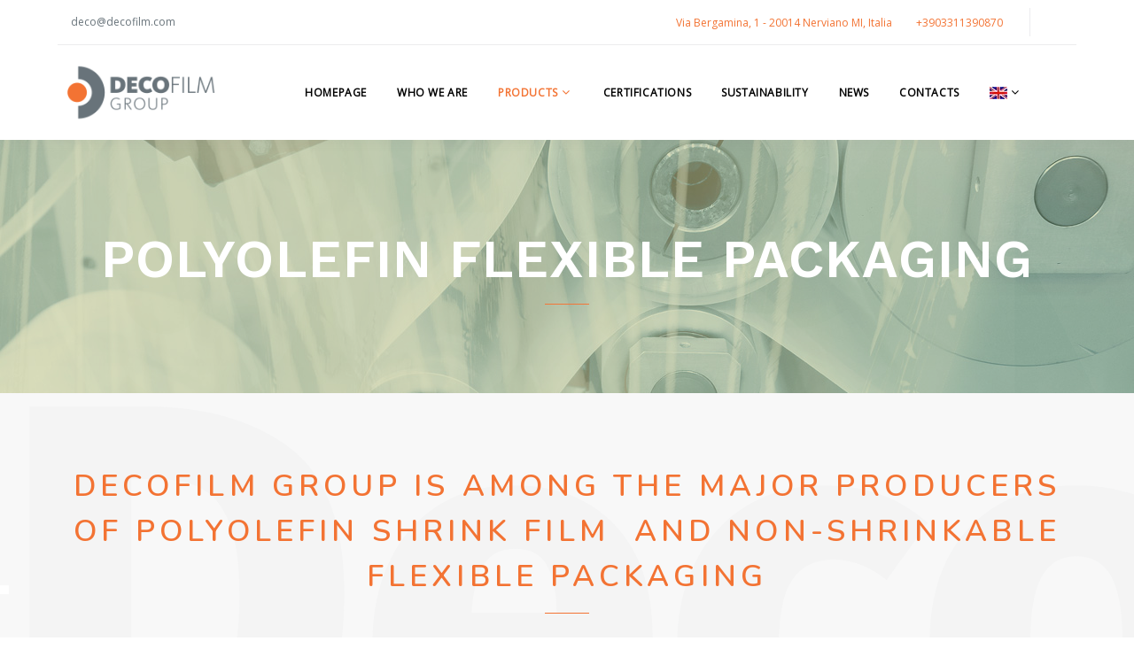

--- FILE ---
content_type: text/html; charset=UTF-8
request_url: http://decofilmgroup.com/en/products_anti-fog.html
body_size: 8498
content:
<!DOCTYPE html>
<!--[if IE 9]> <html lang="en" class="ie9"> <![endif]-->
<!--[if IE 8]> <html lang="en" class="ie8"> <![endif]-->
<!--[if !IE]><!-->
<html lang="en" class="wide wow-animation">
<!--<![endif]-->
<head>

<!-- Google Tag Manager -->
<script>(function(w,d,s,l,i){w[l]=w[l]||[];w[l].push({'gtm.start':
new Date().getTime(),event:'gtm.js'});var f=d.getElementsByTagName(s)[0],
j=d.createElement(s),dl=l!='dataLayer'?'&l='+l:'';j.async=true;j.src=
'https://www.googletagmanager.com/gtm.js?id='+i+dl;f.parentNode.insertBefore(j,f);
})(window,document,'script','dataLayer','GTM-5NV4QT8X');</script>
<!-- End Google Tag Manager -->

    <meta charset="utf-8">
	<meta http-equiv="X-UA-Compatible" content="IE=edge">
    <meta name="viewport" content="width=device-width, height=device-height, initial-scale=1.0, maximum-scale=2.0">
    <title></title>
    <meta name="description" content="">
    <meta name="keywords" content="" />
    <meta name="author" content="Decofilm">
    <meta name="Copyright" content="©2026 " />
    	<meta name="Robots" content="index, follow" />
		
	<!-- Open Graph -->
	<meta property="og:title" content="products" />
	<meta property="og:type" content="article" />
	<meta property="og:url" content="https://decofilmgroup.com/en/products_anti-fog.html"/>
	<meta property="og:image" content="https://decofilmgroup.com/admin/images/logo-decofilm.png"/>
	<meta property="og:site_name" content="https://decofilmgroup.com" />
	<meta property="og:description" content="" />

	<meta name="google-site-verification" content="dD5K32ysEcFpGF3nAEa21Zt5_QMv1pAWUVxDBHAHauk" />
	<meta name="google-site-verification" content="6OOvGLSJu2MMP7Fm4envot6grFkB1M0H9ZR2Rc0UrLI" />

<!-- Google tag (gtag.js) -->
<!--<script async src="https://www.googletagmanager.com/gtag/js?id=G-1Q38CMS5S8"></script>-->
<!--<script>
  window.dataLayer = window.dataLayer || [];
  function gtag(){dataLayer.push(arguments);}
  gtag('js', new Date());

  gtag('config', 'G-1Q38CMS5S8');
</script>-->


<!--<link rel="stylesheet" type="text/css" href="/css/cookie.css" />-->
<!--<script src="/js/cookie.js"" data-cfasync="false"></script>-->
<!--<script>
window.addEventListener('load', function(){
  window.cookieconsent.initialise({
   revokeBtn: "<div class='cc-revoke'></div>",
   type: "opt-in",
   position: "bottom-right",
   palette: {
       popup: {
           background: "#234",
           text: "#fff"
        },
       button: {
           background: "#1bd",
           text: "#fff"
        }
    },
   content: {
       message: "This website uses cookies to enhance your browsing experience. By using our website, you consent to all cookies in accordance with our cookie policy:",
       link: "Cookie Policy",
       allow: "ACCEPT",
       deny: "DECLINE",
       href: "/en/privacy-amp-policy-3.html"
    },
    onInitialise: function(status) {
      if(status == cookieconsent.status.allow) Cookies();
    },
    onStatusChange: function(status) {
      if (this.hasConsented()) Cookies();
    }
  })
});

function Cookies() {
	// Google Analytics
	window.dataLayer = window.dataLayer || [];
  function gtag(){dataLayer.push(arguments);}
  gtag('js', new Date());

  gtag('config', 'G-1Q38CMS5S8');

}
</script>-->

	
	<!-- Open Graph -->
	<meta property="og:title" content="products" />
	<meta property="og:type" content="article" />
	<meta property="og:url" content="http://decofilmgroup.com/en/products_anti-fog.html"/>
	<meta property="og:image" content="http://decofilmgroup.com/images/logo.png"/>
	<meta property="og:site_name" content="http://decofilmgroup.com" />
	<meta property="og:description" content="" />

    <link rel="icon" href="/images/favicon.ico" type="image/x-icon">
    <!-- Stylesheets-->
    <link rel="stylesheet" type="text/css" href="https://fonts.googleapis.com/css?family=Fira+Sans:300,600,800,800i%7COpen+Sans:300,400,400i&display=swap">
    <link rel="stylesheet" href="/css/bootstrap.css">
    <link rel="stylesheet" href="/css/style-deco.css">
    <link rel="stylesheet" href="/css/responsive-phone.css">
    <link rel="stylesheet" href="/css/fonts.css">
	
	<script src="https://www.google.com/recaptcha/api.js" async defer></script>
</head>
<body>
    <div class="preloader">
      <div class="cssload-container">
        <svg class="filter" version="1.1">
          <defs>
            <filter id="gooeyness">
              <fegaussianblur in="SourceGraphic" stddeviation="10" result="blur"></fegaussianblur>
              <fecolormatrix in="blur" values="1 0 0 0 0  0 1 0 0 0  0 0 1 0 0  0 0 0 20 -10" result="gooeyness"></fecolormatrix>
              <fecomposite in="SourceGraphic" in2="gooeyness" operator="atop"></fecomposite>
            </filter>
          </defs>
        </svg>
        <div class="dots">
          <div class="dot mainDot"></div>
          <div class="dot"></div>
          <div class="dot"></div>
          <div class="dot"></div>
          <div class="dot"></div>
        </div>
        <p>Loading...</p>
      </div>
    </div>
    <div class="page" id="item-5">
	
	
	<!--
      ========================================================
                              HEADER
      ========================================================
    -->
    <header class="page-header">
	<!-- RD Navbar-->
	<div class="rd-navbar-wrap">
	  <nav class="rd-navbar" data-layout="rd-navbar-fixed" data-sm-layout="rd-navbar-fixed" data-sm-device-layout="rd-navbar-fixed" data-md-layout="rd-navbar-fixed" data-md-device-layout="rd-navbar-fixed" data-lg-device-layout="rd-navbar-fixed" data-xl-device-layout="rd-navbar-static" data-xxl-device-layout="rd-navbar-static" data-lg-layout="rd-navbar-fixed" data-xl-layout="rd-navbar-static" data-xxl-layout="rd-navbar-static" data-stick-up-clone="false" data-sm-stick-up="true" data-md-stick-up="true" data-lg-stick-up="true" data-xl-stick-up="true" data-xxl-stick-up="true" data-lg-stick-up-offset="120px" data-xl-stick-up-offset="35px" data-xxl-stick-up-offset="35px">
		<!-- RD Navbar Top Panel-->
		<div class="rd-navbar-top-panel rd-navbar-search-wrap">
		  <div class="rd-navbar-top-panel__main">
			<div class="rd-navbar-top-panel__toggle rd-navbar-fixed__element-1 rd-navbar-static--hidden" data-rd-navbar-toggle=".rd-navbar-top-panel__main"><span></span></div>
			<div class="rd-navbar-top-panel__content">
			  <div class="rd-navbar-top-panel__left">
				<p>deco@decofilm.com</p>
			  </div>
			  <div class="rd-navbar-top-panel__right">
				<ul class="rd-navbar-items-list">
				  <li>
					<ul class="list-inline-xxs">
					  <li><a href="#" data-toggle="modal" data-target="#modalLogin">Via Bergamina, 1 - 20014 Nerviano MI, Italia</a></li>
					  <li><a href="#" data-toggle="modal" data-target="#modalRegister">+3903311390870</a></li>
					</ul>
				  </li>
				  <li>
					<ul class="list-inline-xxs">
						
															  <!--<li><a class="icon icon-xxs icon-primary fa fa-twitter" href="#"></a></li>
					  <li><a class="icon icon-xxs icon-primary fa fa-google-plus" href="#"></a></li>
					  <li><a class="icon icon-xxs icon-primary fa fa-vimeo" href="#"></a></li>
					  <li><a class="icon icon-xxs icon-primary fa fa-pinterest-p" href="#"></a></li>-->
					</ul>
				  </li>
				</ul>
			  </div>
			</div>
		  </div>
		  <div class="rd-navbar-top-panel__aside" style="display:none;">
			<ul class="rd-navbar-items-list">
			  <li>
				<div class="rd-navbar-fixed__element-2">
				  <button class="rd-navbar-search__toggle rd-navbar-search__toggle_additional" data-rd-navbar-toggle=".rd-navbar-search-wrap"></button>
				</div>
			  </li>
			</ul>
		  </div>
		  <!-- RD Search-->
		  <div class="rd-navbar-search rd-navbar-search_toggled rd-navbar-search_not-collapsable" style="display:none;">
			<form class="rd-search" action="search-results.html" method="GET" data-search-live="rd-search-results-live">
			  <div class="form-wrap">
				<input class="form-input" id="rd-navbar-search-form-input" type="text" name="s" autocomplete="off">
				<label class="form-label" for="rd-navbar-search-form-input">Enter keyword</label>
				<div class="rd-search-results-live" id="rd-search-results-live"></div>
			  </div>
			  <button class="rd-search__submit" type="submit"></button>
			</form>
			<div class="rd-navbar-fixed--hidden">
			  <button class="rd-navbar-search__toggle" data-custom-toggle=".rd-navbar-search-wrap" data-custom-toggle-disable-on-blur="true"></button>
			</div>
		  </div>
		</div>
		<div class="rd-navbar-inner">
		  <!-- RD Navbar Panel-->
		  <div class="rd-navbar-panel">
			<button class="rd-navbar-toggle" data-rd-navbar-toggle=".rd-navbar-nav-wrap"><span></span></button>
			<!-- RD Navbar Brand-->
			<div class="rd-navbar-brand"><a class="brand-name" href="/index.html"><img src="/images/logo208x71.png" alt="" width="208" height="71" srcset="/images/logo208x71.png 2x"/></a></div>
		  </div>
		  <!-- RD Navbar Nav-->
		  <div class="rd-navbar-nav-wrap">
			<div class="rd-navbar-nav-wrap__element">&nbsp;</div>
			<!--
<li class="active"><a href="deco-index-variant-5b.html">Home</a></li>
	<li><a href="deco-about.html">Chi siamo</a></li>
	<li><a href="deco-single-service-prod.html">Prodotti</a>
		<ul class="rd-navbar-dropdown">
		  <li><a href="#">--</a>
			<ul class="rd-navbar-dropdown">
			  <li><a href="header-default.html">---</a></li>
			  <li><a href="header-default-dark.html">---</a></li>
			</ul>
		  </li>
		</ul>
	</li>
	<li><a href="services.html">Certificazioni</a></li>
	<li><a href="services.html">Sostenibilità</a></li>
	<li><a href="#">News</a>
		<ul class="rd-navbar-dropdown">
		  <li><a href="#">---</a>
			<ul class="rd-navbar-dropdown">
			  <li><a href="standard-post.html">----</a></li>
			</ul>
		  </li>
		</ul>
	</li>
	<li><a href="contacts.html">Contatti</a></li>
-->
<ul class="rd-navbar-nav">
	<li id="item-homepage">
<a class="" title="homepage" href="/en/homepage.html">homepage</a>
</li>
<li id="item-who-we-are">
<a class="" title="Who we are" href="/en/who-we-are.html">Who we are</a>
</li>
<li class="active">
<a title="products" href="/en/products.html">products</a>
<ul class="rd-navbar-dropdown">
<li id="item-multipurpose-film-decoline">
<a class="" title="Multipurpose film decoline" href="/en/multipurpose-film-decoline.html">Multipurpose film decoline</a>
</li>
<li id="item-decogreen-sustainable-packaging-2">
<a class="" title="Decogreen sustainable packaging" href="/en/decogreen-sustainable-packaging-2.html">Decogreen sustainable packaging</a>
</li>
<li id="item-pvc-film-decoterm">
<a class="" title="PVC film decoterm" href="/en/pvc-film-decoterm.html">PVC film decoterm</a>
</li>
<li id="item-decoex-thermoformed-barrier-film-for-lamination">
<a class="" title="decoex thermoformed barrier film for lamination" href="/en/decoex-thermoformed-barrier-film-for-lamination.html">decoex thermoformed barrier film for lamination</a>
</li>
<li id="item-decoflex">
<a class="" title="decoflex thermoformed barrier film for lamination" href="/en/decoflex.html">decoflex thermoformed barrier film for lamination</a>
</li>
<li id="item-decomab-heat-shrink-barrier-film">
<a class="" title="Decomabheat-shrink barrier film" href="/en/decomab-heat-shrink-barrier-film.html">Decomabheat-shrink barrier film</a>
</li>

</ul>
</li>
<li id="item-certifications">
<a class="" title="Certifications" href="/en/certifications.html">Certifications</a>
</li>
<li id="item-sustainability">
<a class="" title="Sustainability" href="/en/sustainability.html">Sustainability</a>
</li>
<li id="item-news">
<a class="" title="news" href="/en/news.html">news</a>
</li>
<li id="item-contacts">
<a class="" title="contacts" href="/en/contacts.html">contacts</a>
</li>
				<li class="nav-item dropdown">
		<a href="#">
			<img src="/img/en.jpg" class="flag flag-us" alt="en">		</a>
		<ul class="rd-navbar-dropdown">
			<a class="dropdown-item" href="/prodotti.html"><img src="/img/it.jpg" class="flag flag-us" alt="it"></a>
		</ul>
	</li>
	</ul>		  </div>
		</div>
	  </nav>
	</div>
</header>  
		
	


	
	
	<!--
	========================================================
							CONTENT
	========================================================
	-->
    
	
		<section id="item-169" class="section parallax-container context-dark decor-text" data-parallax-img="/images/2020/img_586ecbab55.jpg" data-content="Polyolefin  flexible packaging">
	<div class="parallax-content"> 
	  <div class="container section-lg text-center">
		<h2 class="heading-decorated">Polyolefin  flexible packaging</h2>
		<h1></h1>
		<h6></h6>
			  </div>
	</div>
</section><section id="item-170" class="section-md bg-gray-lighter text-center decor-text" data-content="Decofilm">
	<div class="bg-decor d-flex align-items-center" data-parallax-scroll="{&quot;y&quot;: 50,  &quot;smoothness&quot;: 30}">
		<img src="images/px-b.jpg" alt="decofilm group è tra i maggiori produttori di packaging flessibile"/>
	</div>
	<div class="container">
		  <div class="row row-50">
		<div class="col-md-12 col-lg-12">
			<h4 class="heading-decorated">DECOFILM GROUP is among the major producers of polyolefin shrink film &nbsp;and non-shrinkable flexible packaging</h4>

<p>Our products are suitable for a wide range of sectors and uses, depending on their distinctive characteristics</p>

<p><strong>Pick the product that&#39;s right for you or tell us your needs and we will offer you the most suitable solution.</strong></p>
		</div>
	  </div>
	</div>
</section><section id="item-205" class="decor-text section-md text-center bg-default" data-content="">
	<div class="bg-accent section-sm">
		<h4 class="text-center">scegli qui sotto la gamma prodotti</h4>
	</div>
	<div class="container">
	  <div class="row mt-5 mb-5">
	  		<div class="col-md-5ths col-xl-5ths">
						<a href="/en/multipurpose-film-decoline.html" class="imagecarousel-item"><img alt="decoline" src="/images/2020/img_46431e4691.jpg"></a>
		</div>
	  		<div class="col-md-5ths col-xl-5ths">
						<a href="/en/decogreen-sustainable-packaging-2.html" class="imagecarousel-item"><img alt="decogreen" src="/images/2020/img_afc1b2cb8b.jpg"></a>
		</div>
	  		<div class="col-md-5ths col-xl-5ths">
						<a href="/en/pvc-film-decoterm.html" class="imagecarousel-item"><img alt="decoterm" src="/images/2020/img_4fa42e88dc.jpg"></a>
		</div>
	  		<div class="col-md-5ths col-xl-5ths">
						<a href="/en/decoex-thermoformed-barrier-film-for-lamination.html" class="imagecarousel-item"><img alt="decoex" src="/images/2020/img_19b197aaba.jpg"></a>
		</div>
	  		<div class="col-md-5ths col-xl-5ths">
						<a href="/en/decomab-recyclable-heat-shrink-barrier-film.html" class="imagecarousel-item"><img alt="decomab" src="/images/2020/img_bebaafe06b.jpg"></a>
		</div>
	  	  </div>
	</div>
</section><section id="item-171" class="section section-sm context-dark bg-accent section-cta" >
	<div class="container">
	  <div class="row row-50 align-items-center justify-content-center justify-content-xl-between">
		<div class="col-lg-7 col-xl-9 text-center text-xl-left">
		<h3>CHOOSE BELOW YOUR PRODUCT</h3>

<p>&nbsp;</p>

<h4><em>Select your sector, technology or features you are looking for with these filters.</em></h4>

<p>&nbsp;</p>
		</div>
			  </div>
	</div>
</section><section id="item-171" class="section-lg bg-default decor-text" data-content="Decofilm">
	<div class="container">
	  <div class="row row-60">
		<div class="col-md-6 col-xl-4">
		  <section class="bg-default">
			<div class="container">
			  <div class="row justify-content-center">
				<div class="col-12">
									<div class="filters">
												<h3>products</h3>
						<div class="button-group js-radio-button-group" id="D1" data-filter-group="products">
																																																																																																																																																																																																																																																																		
						  <a class="button is-checked" data-filter="">All</a>
						<a class="button" data-filter=".multipurpose-film-decoline">Multipurpose film decoline</a><a class="button" data-filter=".decogreen-sustainable-packaging">Decogreen sustainable packaging</a><a class="button" data-filter=".pvc-film-decoterm">PVC film decoterm</a><a class="button" data-filter=".decoex-thermoformed-barrier-film-for-lamination">decoex thermoformed barrier film for lamination</a><a class="button" data-filter=".decoflex-thermoformed-barrier-film-for-lamination">decoflex thermoformed barrier film for lamination</a><a class="button" data-filter=".decomabheat-shrink-barrier-film">Decomabheat-shrink barrier film</a>						</div>
																		<h3>markets</h3>
						<div class="button-group js-radio-button-group" id="D2" data-filter-group="mercati">
																																																																														
						  <a class="button is-checked" data-filter="">All</a>
						<a class="button" data-filter=".industry">industry</a><a class="button" data-filter=".food">food</a>						</div>
																		<h3>technology</h3>
						<div class="button-group js-radio-button-group" id="D3" data-filter-group="tecnologia">
																																																																																																																																																																																																																																																																																																																																																																																										
						  <a class="button is-checked" data-filter="">All</a>
						<a class="button" data-filter=".chambers">Chambers</a><a class="button" data-filter=".l-sealers">L sealers</a><a class="button" data-filter=".roll-wrapping">Roll wrapping</a><a class="button" data-filter=".continuous-motion-sealing">Continuous motion sealing</a><a class="button" data-filter=".flowpack">Flowpack</a><a class="button" data-filter=".sleeve-wrapper">Sleeve wrapper</a><a class="button" data-filter=".thermo-sealing">Thermo sealing</a><a class="button" data-filter=".thermoforming">Thermoforming</a><a class="button" data-filter=".skin">Skin</a><a class="button" data-filter=".modified-atmosphere">Modified atmosphere</a><a class="button" data-filter=".vacuum">vacuum</a><a class="button" data-filter=".lamination">Lamination</a>						</div>
																		<h3>features</h3>
						<div class="button-group js-radio-button-group" id="D4" data-filter-group="features-2">
																																																																																																																																																																																																																																																																																																																														
						  <a class="button" data-filter="">All</a>
						<a class="button" data-filter=".multi-purpose">Multi purpose</a><a class="button" data-filter=".ultra-thin">Ultra thin</a><a class="button" data-filter=".productivity">Productivity</a><a class="button" data-filter=".high-abuse">High abuse</a><a class="button is-checked" data-filter=".anti-fog">Anti-fog</a><a class="button" data-filter=".soft">Soft</a><a class="button" data-filter=".hot-perforated">hot perforated</a><a class="button" data-filter=".recyclable">Recyclable</a><a class="button" data-filter=".barrier">Barrier</a><a class="button" data-filter=".pe-welding">PE welding</a>						</div>
																	</div>
				</div>
			  </div>
			</div>
		  </section>
		</div>
		<div class="col-md-6 col-xl-8">
		  
		  
		  
		  <section class="bg-default text-center" data-lightgallery="group">
		   
			<div class="container-fluid">
			 
			  <div class="row row-50 grid">
			  								<div class="col-md-4 col-xl-4 color-shape flowpack modified-atmosphere decomabheat-shrink-barrier-film food soft recyclable barrier anti-fog">
					<a class=""  href="/en/high-barrier-polyolefin-based-heat-shrink-film.html">
										<figure><img src="/images/2020/img_7fd8513aee.jpg" alt="" width="418" height="315"/>Flowpack films: DCMB</figure>
										<div class="thumb-modern__overlay">Flowpack films: DCMB</div>
					</a>
				</div>
			  								<div class="col-md-4 col-xl-4 color-shape continuous-motion-sealing l-sealers flowpack chambers decomabheat-shrink-barrier-film food recyclable barrier anti-fog">
					<a class=""  href="/en/flowpack-films-dcme-2.html">
										<figure><img src="/images/2022/dcme_1eb9da7e38.jpg" alt="" width="418" height="315"/>Flowpack films: DCME</figure>
										<div class="thumb-modern__overlay">Flowpack films: DCME</div>
					</a>
				</div>
			  								<div class="col-md-4 col-xl-4 color-shape thermo-sealing decomabheat-shrink-barrier-film food soft pe-welding recyclable anti-fog">
					<a class=""  href="/en/dcmf.html">
										<figure><img src="/images/2020/img_a6165f90ef.jpg" alt="" width="418" height="315"/>Lidding films: DCMF</figure>
										<div class="thumb-modern__overlay">Lidding films: DCMF</div>
					</a>
				</div>
			  								<div class="col-md-4 col-xl-4 color-shape thermoforming thermo-sealing vacuum skin decoex-thermoformed-barrier-film-for-lamination food barrier anti-fog">
					<a class=""  href="/en/thermoforming-pa-evoh-pe.html">
										<figure><img src="/images/2020/img_00224b48d7.jpg" alt="" width="418" height="315"/>DCX-APE</figure>
										<div class="thumb-modern__overlay">DCX-APE</div>
					</a>
				</div>
			  								<div class="col-md-4 col-xl-4 color-shape thermoforming vacuum decoex-thermoformed-barrier-film-for-lamination food barrier anti-fog">
					<a class=""  href="/en/pa-pe-barrier-thermoforming-film.html">
										<figure><img src="/images/2020/img_00224b48d7.jpg" alt="" width="418" height="315"/>DCX-2AP</figure>
										<div class="thumb-modern__overlay">DCX-2AP</div>
					</a>
				</div>
			  								<div class="col-md-4 col-xl-4 color-shape thermoforming thermo-sealing vacuum skin decoex-thermoformed-barrier-film-for-lamination food barrier anti-fog">
					<a class=""  href="/en/dcx-ap-pa-pe-barrier-thermoforming-film.html">
										<figure><img src="/images/2020/img_bb56ab5f89.jpg" alt="" width="418" height="315"/>DCX-AP </figure>
										<div class="thumb-modern__overlay">DCX-AP </div>
					</a>
				</div>
			  								<div class="col-md-4 col-xl-4 color-shape thermoforming lamination decoflex-thermoformed-barrier-film-for-lamination food barrier">
					<a class=""  href="/en/dcfp.html">
										<figure><img src="/images/2024/dcfp_cbf0ca3728.jpg" alt="" width="418" height="315"/>DCFP</figure>
										<div class="thumb-modern__overlay">DCFP</div>
					</a>
				</div>
			  								<div class="col-md-4 col-xl-4 color-shape">
					<a class=""  href="/en/dcfp-2.html">
										<figure><img src="/images/default.jpg" alt="" width="418" height="315"/>DCFP clone</figure>
										<div class="thumb-modern__overlay">DCFP clone</div>
					</a>
				</div>
			  								<div class="col-md-4 col-xl-4 color-shape">
					<a class=""  href="/en/dcfp-3.html">
										<figure><img src="/images/default.jpg" alt="" width="418" height="315"/>DCFP clone</figure>
										<div class="thumb-modern__overlay">DCFP clone</div>
					</a>
				</div>
			  								<div class="col-md-4 col-xl-4 color-shape thermoforming lamination decoflex-thermoformed-barrier-film-for-lamination industry food recyclable barrier">
					<a class=""  href="/en/dcfe-decoflex.html">
										<figure><img src="/images/2024/dcfp_cbf0ca3728.jpg" alt="" width="418" height="315"/>DCFE</figure>
										<div class="thumb-modern__overlay">DCFE</div>
					</a>
				</div>
			  								<div class="col-md-4 col-xl-4 color-shape thermo-sealing skin modified-atmosphere decomabheat-shrink-barrier-film food soft recyclable barrier anti-fog">
					<a class=""  href="/en/dcmh-lid-high-barrier.html">
										<figure><img src="/images/2020/img_f597548962.jpg" alt="" width="418" height="315"/>Lidding films: DCMH</figure>
										<div class="thumb-modern__overlay">Lidding films: DCMH</div>
					</a>
				</div>
			  								<div class="col-md-4 col-xl-4 color-shape thermo-sealing decomabheat-shrink-barrier-film food soft recyclable barrier anti-fog">
					<a class=""  href="/en/dcml-lid-for-ps-welding.html">
										<figure><img src="/images/2020/img_a6165f90ef.jpg" alt="" width="418" height="315"/>Lidding films: DCML</figure>
										<div class="thumb-modern__overlay">Lidding films: DCML</div>
					</a>
				</div>
			  								<div class="col-md-4 col-xl-4 color-shape flowpack decomabheat-shrink-barrier-film food recyclable barrier">
					<a class=""  href="/en/dcmm-flowpack-mosh-moah-barrier-film.html">
										<figure><img src="/images/2020/img_6f8acf1eb6.jpg" alt="" width="418" height="315"/>Flowpack films: DCMM</figure>
										<div class="thumb-modern__overlay">Flowpack films: DCMM</div>
					</a>
				</div>
			  								<div class="col-md-4 col-xl-4 color-shape continuous-motion-sealing l-sealers flowpack chambers multipurpose-film-decoline industry food recyclable multi-purpose">
					<a class=""  href="/en/basic-multipurpose-film.html">
										<figure><img src="/images/2020/img_89c02cee67.jpg" alt="" width="418" height="315"/>DCLB</figure>
										<div class="thumb-modern__overlay">DCLB</div>
					</a>
				</div>
			  								<div class="col-md-4 col-xl-4 color-shape vacuum decomabheat-shrink-barrier-film food barrier">
					<a class=""  href="/en/heat-shrink-film-for-high-barrier-bags.html">
										<figure><img src="/images/2020/img_485998ee3f.jpg" alt="" width="418" height="315"/>VACCUM SHRINK BAGS DCMA</figure>
										<div class="thumb-modern__overlay">VACCUM SHRINK BAGS DCMA</div>
					</a>
				</div>
			  								<div class="col-md-4 col-xl-4 color-shape l-sealers sleeve-wrapper chambers pvc-film-decoterm industry">
					<a class=""  href="/en/pvc-based-film-display.html">
										<figure><img src="/images/2020/img_5fc96ebb2c.jpg" alt="" width="418" height="315"/>DCT</figure>
										<div class="thumb-modern__overlay">DCT</div>
					</a>
				</div>
			  								<div class="col-md-4 col-xl-4 color-shape continuous-motion-sealing l-sealers chambers decogreen-sustainable-packaging industry food ultra-thin recyclable multi-purpose">
					<a class=""  href="/en/dclg-nbsp.html">
										<figure><img src="/images/2020/img_65ae34875d.jpg" alt="" width="418" height="315"/>DCLG </figure>
										<div class="thumb-modern__overlay">DCLG </div>
					</a>
				</div>
			  								<div class="col-md-4 col-xl-4 color-shape continuous-motion-sealing l-sealers flowpack multipurpose-film-decoline industry food recyclable hot-perforated">
					<a class=""  href="/en/dclk-bakery-ndash-polyolefin-shrink-perforated-film.html">
										<figure><img src="/images/2020/img_6613586a0b.jpg" alt="" width="418" height="315"/>DCLK </figure>
										<div class="thumb-modern__overlay">DCLK </div>
					</a>
				</div>
			  								<div class="col-md-4 col-xl-4 color-shape continuous-motion-sealing l-sealers flowpack multipurpose-film-decoline industry food high-abuse recyclable">
					<a class=""  href="/en/dclh-polyolefin-shrink-film.html">
										<figure><img src="/images/2020/img_72cf862f47.jpg" alt="" width="418" height="315"/>DCLH </figure>
										<div class="thumb-modern__overlay">DCLH </div>
					</a>
				</div>
			  								<div class="col-md-4 col-xl-4 color-shape continuous-motion-sealing l-sealers multipurpose-film-decoline industry food soft recyclable">
					<a class=""  href="/en/dcls-polyolefin-shrink-film.html">
										<figure><img src="/images/2020/img_971f9fd61f.jpg" alt="" width="418" height="315"/>DCLS</figure>
										<div class="thumb-modern__overlay">DCLS</div>
					</a>
				</div>
			  								<div class="col-md-4 col-xl-4 color-shape continuous-motion-sealing l-sealers flowpack multipurpose-film-decoline industry food recyclable anti-fog">
					<a class=""  href="/en/dclf-polyolefin-based-anti-fog-heat-shrink-film.html">
										<figure><img src="/images/2020/img_729bbf655e.jpg" alt="" width="418" height="315"/>DCLXF </figure>
										<div class="thumb-modern__overlay">DCLXF </div>
					</a>
				</div>
			  								<div class="col-md-4 col-xl-4 color-shape continuous-motion-sealing l-sealers sleeve-wrapper multipurpose-film-decoline industry high-abuse">
					<a class=""  href="/en/dclx-cross-linked-polyolefin-shrink-film.html">
										<figure><img src="/images/2020/img_1d5475b7ba.jpg" alt="" width="418" height="315"/>DCLX </figure>
										<div class="thumb-modern__overlay">DCLX </div>
					</a>
				</div>
			  								<div class="col-md-4 col-xl-4 color-shape continuous-motion-sealing l-sealers roll-wrapping flowpack chambers multipurpose-film-decoline industry food ultra-thin soft recyclable productivity">
					<a class=""  href="/en/dclp-performance-polyolefin-shrink-film.html">
										<figure><img src="/images/2020/img_7ad1e44f63.jpg" alt="" width="418" height="315"/>DCLP </figure>
										<div class="thumb-modern__overlay">DCLP </div>
					</a>
				</div>
			  								<div class="col-md-4 col-xl-4 color-shape continuous-motion-sealing l-sealers multipurpose-film-decoline industry high-abuse recyclable multi-purpose">
					<a class=""  href="/en/dclt-technic-polyolefin-based-shrink-film.html">
										<figure><img src="/images/2020/img_b07b4eb084.jpg" alt="" width="418" height="315"/>DCLT </figure>
										<div class="thumb-modern__overlay">DCLT </div>
					</a>
				</div>
			   	
			  </div>
			</div>
		  </section>
		  
		  
		</div>
	  
	  </div>
	</div>
</section>	
      
    	
	
	<!--
    ========================================================
                            FOOTER
    ========================================================
    -->
	<footer class="footer-modern">
	<div class="container">
	  <div class="footer-modern__layer footer-modern__layer_top">
		<div class="row" style="width:100%; border-bottom:1px solid #eeeeee; padding-bottom:8px">
			<div class="col-md-2">
				<a class="brand" href="/en/index.html"><img src="/images/logo-decofilm.png" alt="" srcset="/images/logo-decofilm.png"/></a>
			</div>
			<div class="col-md-10">
				<ul class="list-nav">
																				  <li class=""><a href="/en/homepage.html">homepage</a></li>
																  <li class=""><a href="/en/who-we-are.html">Who we are</a></li>
																  <li class="active"><a href="/en/products.html">products</a></li>
																								  <li class=""><a href="/en/certifications.html">Certifications</a></li>
																  <li class=""><a href="/en/sustainability.html">Sustainability</a></li>
																  <li class=""><a href="/en/news.html">news</a></li>
																  <li class=""><a href="/en/contacts.html">contacts</a></li>
																																																				</ul>
			</div>
		</div>
		<div class="row" style="width:100%;">
			<div class="col-md-4 footer-col1">
				DECOFILM S.p.A.<br><strong>Sede legale</strong>: Via Castelfidardo, 1bis - 21052  Busto Arsizio (VA), Italia 

<strong>Sede operativa</strong>: Via Bergamina, 1 - 20014 Nerviano (MI), Italia				<ul class="list-inline-xxs footer-modern__list">
																</ul>
			</div>
			<div class="col-md-4 footer-col2">Tel.  +3903311390870<br>
E-mail: <a href=mailto:deco@decofilm.com>deco@decofilm.com</a></div>
			<div class="col-md-4 footer-col3"><strong>DecoFilm S.p.A. © 2025</strong><br>P.I. IT 02126260120<br>C.F. e Registro Imprese Varese 00867290157<br>R.E.A. Varese 161839 - Cap. Soc. € 182.000,00 i.v.			<br /><a href="/en/privacy-amp-policy-3.html">en/Privacy&Policy</a> | 
			<a title="Briefinglab" href="https://www.briefinglab.com">Credits</a>
			</div>
		</div>
	  </div>
	</div>
</footer>


<footer class="footer-corporate bg-gray-darkest">
	<div class="container">
	  <div class="footer-corporate__inner">
		<p class="right"><span>Decofilm</span><span>&nbsp;&copy;&nbsp;</span><span class="copyright-year"></span>. All Rights Reserved. <a href="/en/privacy-amp-policy-3.html">en/Privacy&Policy</a></p>
	  </div>
	</div>
</footer>	</div>
    
    <!-- Modal login window-->
<div class="modal fade" id="modalLogin" role="dialog">
  <div class="modal-dialog modal-dialog_custom">
	<!-- Modal content-->
	<div class="modal-dialog__inner">
	  <button class="close" type="button" data-dismiss="modal"></button>
	  <div class="modal-dialog__content">
		<h5>Login Form</h5>
		<!-- RD Mailform-->
		<form class="rd-mailform rd-mailform_responsive">
		  <div class="form-wrap form-wrap_icon linear-icon-envelope">
			<input class="form-input" id="modal-login-email" type="email" name="email" data-constraints="@Email @Required">
			<label class="form-label" for="modal-login-email">Your e-mail</label>
		  </div>
		  <div class="form-wrap form-wrap_icon linear-icon-lock">
			<input class="form-input" id="modal-login-password" type="password" name="password" data-constraints="@Required">
			<label class="form-label" for="modal-login-password">Your password</label>
		  </div>
		  <button class="button button-primary" type="submit">Login</button>
		</form>
		<ul class="list-small">
		  <li><a href="#">Forgot your username?</a></li>
		  <li><a href="#">Forgot your password?</a></li>
		</ul>
	  </div>
	</div>
  </div>
</div>

<!-- Modal register window-->
<div class="modal fade" id="modalRegister" role="dialog">
  <div class="modal-dialog modal-dialog_custom">
	<!-- Modal content-->
	<div class="modal-dialog__inner">
	  <button class="close" type="button" data-dismiss="modal"></button>
	  <div class="modal-dialog__content">
		<h5>Register Form</h5>
		<!-- RD Mailform-->
		<form class="rd-mailform rd-mailform_responsive" data-form-output="form-output-global" data-form-type="contact" method="post" action="bat/rd-mailform.php">
		  <div class="form-wrap form-wrap_icon linear-icon-envelope">
			<input class="form-input" id="modal-register-email" type="email" name="email" data-constraints="@Email @Required">
			<label class="form-label" for="modal-register-email">Your e-mail</label>
		  </div>
		  <div class="form-wrap form-wrap_icon linear-icon-lock">
			<input class="form-input" id="modal-register-password" type="password" name="password" data-constraints="@Required">
			<label class="form-label" for="modal-register-password">Your password</label>
		  </div>
		  <div class="form-wrap form-wrap_icon linear-icon-lock">
			<input class="form-input" id="modal-register-password2" type="password" name="password2" data-constraints="@Required">
			<label class="form-label" for="modal-register-password2">Confirm password</label>
		  </div>
		  <div class="form-wrap">
			<label class="checkbox-inline">
			  <input type="checkbox" name="remember">Remember me
			</label>
		  </div>
		  <button class="button button-primary" type="submit">Register</button>
		</form>
	  </div>
	</div>
  </div>
</div>

<!-- Global Mailform Output-->
<div class="snackbars" id="form-output-global"></div>
<script src="/js/core.min.js"></script>
<script src="/js/script.js"></script>
	
<!--<link rel="stylesheet" type="text/css" href="//cdnjs.cloudflare.com/ajax/libs/cookieconsent2/3.0.3/cookieconsent.min.css" />-->
<!--<script src="//cdnjs.cloudflare.com/ajax/libs/cookieconsent2/3.0.3/cookieconsent.min.js"></script>-->
<script>
/*
window.addEventListener("load", function(){
window.cookieconsent.initialise({
  "palette": {
	"popup": {
	  "background": "#000"
	},
	"button": {
	  "background": "#0071bc"
	}
  },
  "theme": "classic",
  "content": {
	"message": "Il nostro sito utilizza cookie per fornirti un servizio migliore. Se acconsenti all'utilizzo dei cookie, procedi con la navigazione. Per saperne di più consulta la nostra \n",
	"dismiss": "Close",
	"link": "Privacy&Policy",
	"href": "/en/privacy-amp-policy-3.html"
  }
})});*/

$(document).ready(function(){

	$("#accettazione").click(function(){
		if($(this).is(':checked')){
			$("#send_contact").removeClass("disabled");
			$("#send_contact").removeAttr("disabled");
		}
		else{
			$("#send_contact").addClass("disabled");
			$("#send_contact").attr("disabled","disabled");
		}
	});
});
</script>
</script>
<!-- isotope prodotti -->
<script src="/js/isotope.pkgd.min.js"></script>
<script src="/js/isotope-docs.min.js"></script>
<script>
// init Isotope
var $grid = $('.grid').isotope({
  itemSelector: '.color-shape',
    filter: '.anti-fog'
  });

$grid.imagesLoaded().progress( function() {
  $grid.isotope('layout');
});

// store filter for each group
var filters = {};

$('.filters').on( 'click', '.button', function( event ) {
  var $button = $( event.currentTarget );
  // get group key
  var $buttonGroup = $button.parents('.button-group');
  var filterGroup = $buttonGroup.attr('data-filter-group');
  // set filter for group
  filters[ filterGroup ] = $button.attr('data-filter');
  // combine filters
  var filterValue = concatValues( filters );
  // set filter for Isotope
  $grid.isotope({ filter: filterValue });
});

// change is-checked class on buttons
$('.button-group').each( function( i, buttonGroup ) {
  var $buttonGroup = $( buttonGroup );
  $buttonGroup.on( 'click', '.button', function( event ) {
    $buttonGroup.find('.is-checked').removeClass('is-checked');
    var $button = $( event.currentTarget );
    $button.addClass('is-checked');
  });
});
  
// flatten object by concatting values
function concatValues( obj ) {
  var value = '';
  for ( var prop in obj ) {
    value += obj[ prop ];
  }
  return value;
}
</script><!-- Global site tag (gtag.js) - Google Analytics --><script async src="https://www.googletagmanager.com/gtag/js?id=UA-167210586-1"></script><!--<script>  window.dataLayer = window.dataLayer || [];  function gtag(){dataLayer.push(arguments);}  gtag('js', new Date());  gtag('config', 'UA-167210586-1');</script>-->



  </body>
</html>


--- FILE ---
content_type: text/css
request_url: http://decofilmgroup.com/css/responsive-phone.css
body_size: 564
content:
/* ----------- iPhone 4 and 4S ----------- */

/* Portrait and Landscape */
@media only screen 
  and (min-device-width: 320px) 
  and (max-device-width: 480px)
  and (-webkit-min-device-pixel-ratio: 2) {
	h4.heading-decorated {font-size: 22px !important;}
	#item-19 .align-items-center img {display:none !important;}
	.rd-navbar-fixed .rd-navbar-brand img {height: 100% !important;}
	.filters h3 {display:none;}
	.filters h3:first-child {display:block;}
	.filters #D2, .filters #D3, .filters #D4 {display:none !important;}
	/*#item-5, #item-89, #item-94, #item-99, #item-104, #item-10 {}*/
	#item-5	.footer-modern {margin-top:170px;}
	.services [class*='fa-']:before {font-size: 24px !important;}
	.filters .button {line-height: 20px !important;}
 }

/* ----------- iPhone 5 and 5S ----------- */

/* Portrait and Landscape */
@media only screen 
  and (min-device-width: 320px) 
  and (max-device-width: 568px)
  and (-webkit-min-device-pixel-ratio: 2) {
	h4.heading-decorated {font-size: 22px !important;}
	#item-19 .align-items-center img {display:none !important;}
	.rd-navbar-fixed .rd-navbar-brand img {height: 100% !important;}
	.filters h3 {display:none;}
	.filters h3:first-child {display:block;}
	.filters #D2, .filters #D3, .filters #D4 {display:none !important;}
	#item-5	.footer-modern {margin-top:170px;}
	.services [class*='fa-']:before {font-size: 24px !important;}
	.filters .button {line-height: 20px !important;}
}

/* ----------- iPhone 6 ----------- */

/* Portrait and Landscape */
@media only screen 
  and (min-device-width: 375px) 
  and (max-device-width: 667px) 
  and (-webkit-min-device-pixel-ratio: 2) { 
	h4.heading-decorated {font-size: 22px !important;}
	#item-19 .align-items-center img {display:none !important;}
	.rd-navbar-fixed .rd-navbar-brand img {height: 100% !important;}	
	.filters h3 {display:none;}
	.filters h3:first-child {display:block;}
	.filters #D2, .filters #D3, .filters #D4 {display:none !important;}
	#item-5	.footer-modern {margin-top:170px;}
	.services [class*='fa-']:before {font-size: 24px !important;}	
	.filters .button {line-height: 20px !important;}
}


/* ----------- iPhone 6+ ----------- */

/* Portrait and Landscape */
@media only screen 
  and (min-device-width: 414px) 
  and (max-device-width: 736px) 
  and (-webkit-min-device-pixel-ratio: 3) { 
	h4.heading-decorated {font-size: 22px !important;}
	#item-19 .align-items-center img {display:none !important;}
	.rd-navbar-fixed .rd-navbar-brand img {height: 100% !important;}	
	.filters h3 {display:none;}
	.filters h3:first-child {display:block;}
	.filters #D2, .filters #D3, .filters #D4 {display:none !important;}
	#item-5	.footer-modern {margin-top:170px;}
	.services [class*='fa-']:before {font-size: 24px !important;}	
	.filters .button {line-height: 20px !important;}
}



/* ----------- Galaxy S3 ----------- */

/* Portrait and Landscape */
@media screen 
  and (device-width: 320px) 
  and (device-height: 640px) 
  and (-webkit-device-pixel-ratio: 2) {
	h4.heading-decorated {font-size: 22px !important;}
	#item-19 .align-items-center img {display:none !important;}
	.rd-navbar-fixed .rd-navbar-brand img {height: 100% !important;}
	.filters h3 {display:none;}
	.filters h3:first-child {display:block;}
	.filters #D2, .filters #D3, .filters #D4 {display:none !important;}
	#item-5	.footer-modern {margin-top:170px;}
	.services [class*='fa-']:before {font-size: 24px !important;}	
	.filters .button {line-height: 20px !important;}
}


/* ----------- Galaxy S4 ----------- */

/* Portrait and Landscape */
@media screen 
  and (device-width: 320px) 
  and (device-height: 640px) 
  and (-webkit-device-pixel-ratio: 3) {
	h4.heading-decorated {font-size: 22px !important;}
	#item-19 .align-items-center img {display:none !important;}
	.rd-navbar-fixed .rd-navbar-brand img {height: 100% !important;}	
	.filters h3 {display:none;}
	.filters h3:first-child {display:block;}
	.filters #D2, .filters #D3, .filters #D4 {display:none !important;}
	#item-5	.footer-modern {margin-top:170px;}
	.services [class*='fa-']:before {font-size: 24px !important;}	
	.filters .button {line-height: 20px !important;}
}


/* ----------- Galaxy S5 ----------- */

/* Portrait and Landscape */
@media screen 
  and (device-width: 360px) 
  and (device-height: 640px) 
  and (-webkit-device-pixel-ratio: 3) {
	h4.heading-decorated {font-size: 22px !important;}
	#item-19 .align-items-center img {display:none !important;}
	.rd-navbar-fixed .rd-navbar-brand img {height: 100% !important;}	
	.filters h3 {display:none;}
	.filters h3:first-child {display:block;}
	.filters #D2, .filters #D3, .filters #D4 {display:none !important;}
	#item-5	.footer-modern {margin-top:170px;}
	.services [class*='fa-']:before {font-size: 24px !important;}	
	.filters .button {line-height: 20px !important;}
}


/* ----------- HTC One ----------- */

/* Portrait and Landscape */
@media screen 
  and (device-width: 360px) 
  and (device-height: 640px) 
  and (-webkit-device-pixel-ratio: 3) {
	h4.heading-decorated {font-size: 22px !important;}
	#item-19 .align-items-center img {display:none !important;}
	.rd-navbar-fixed .rd-navbar-brand img {height: 100% !important;}	
	.filters h3 {display:none;}
	.filters h3:first-child {display:block;}
	.filters #D2, .filters #D3, .filters #D4 {display:none !important;}
	#item-5	.footer-modern {margin-top:170px;}
	.services [class*='fa-']:before {font-size: 24px !important;}
	.filters .button {line-height: 20px !important;}	
}


--- FILE ---
content_type: text/css
request_url: http://decofilmgroup.com/css/fonts.css
body_size: 28146
content:
/*
*
* Font Awesome Icons 4.7.0
* --------------------------------------------------
*/
@font-face {
	font-family: 'FontAwesome';
	src: url("../fonts/fontawesome-webfont.eot?v=4.7.0");
	src: url("../fonts/fontawesome-webfont.eot?#iefix&v=4.7.0") format("embedded-opentype"), url("../fonts/fontawesome-webfont.woff2?v=4.7.0") format("woff2"), url("../fonts/fontawesome-webfont.woff?v=4.7.0") format("woff"), url("../fonts/fontawesome-webfont.ttf?v=4.7.0") format("truetype"), url("../fonts/fontawesome-webfont.svg?v=4.7.0#fontawesomeregular") format("svg");
	font-weight: normal;
	font-style: normal;
	font-display: swap;
}

.fa {
	display: inline-block;
	font-family: 'FontAwesome';
	font-size: inherit;
	text-rendering: auto;
	-webkit-font-smoothing: antialiased;
	-moz-osx-font-smoothing: grayscale;
}

[class*='fa-']:before {
	font-weight: 400;
	font-family: 'FontAwesome';
}
.services [class*='fa-']:before {
	font-size: 44px;
}
/* makes the font 33% larger relative to the icon container */
.fa-lg {
	font-size: 1.33333333em;
	line-height: 0.75em;
	vertical-align: -15%;
}

.fa-2x {
	font-size: 2em;
}

.fa-3x {
	font-size: 3em;
}

.fa-4x {
	font-size: 4em;
}

.fa-5x {
	font-size: 5em;
}

.fa-fw {
	width: 1.28571429em;
	text-align: center;
}

.fa-ul {
	padding-left: 0;
	margin-left: 2.14285714em;
	list-style-type: none;
}

.fa-ul > li {
	position: relative;
}

.fa-li {
	position: absolute;
	left: -2.14285714em;
	width: 2.14285714em;
	top: 0.14285714em;
	text-align: center;
}

.fa-li.fa-lg {
	left: -1.85714286em;
}

.fa-border {
	padding: .2em .25em .15em;
	border: solid 0.08em #eeeeee;
	border-radius: .1em;
}

.fa-pull-left {
	float: left;
}

.fa-pull-right {
	float: right;
}

.fa.fa-pull-left {
	margin-right: .3em;
}

.fa.fa-pull-right {
	margin-left: .3em;
}

/* Deprecated as of 4.4.0 */
.pull-right {
	float: right;
}

.pull-left {
	float: left;
}

.fa.pull-left {
	margin-right: .3em;
}

.fa.pull-right {
	margin-left: .3em;
}

.fa-spin {
	-webkit-animation: fa-spin 2s infinite linear;
	animation: fa-spin 2s infinite linear;
}

.fa-pulse {
	-webkit-animation: fa-spin 1s infinite steps(8);
	animation: fa-spin 1s infinite steps(8);
}

@-webkit-keyframes fa-spin {
	0% {
		-webkit-transform: rotate(0deg);
		transform: rotate(0deg);
	}
	100% {
		-webkit-transform: rotate(359deg);
		transform: rotate(359deg);
	}
}

@keyframes fa-spin {
	0% {
		-webkit-transform: rotate(0deg);
		transform: rotate(0deg);
	}
	100% {
		-webkit-transform: rotate(359deg);
		transform: rotate(359deg);
	}
}

.fa-rotate-90 {
	-ms-filter: "progid:DXImageTransform.Microsoft.BasicImage(rotation=1)";
	-webkit-transform: rotate(90deg);
	-ms-transform: rotate(90deg);
	transform: rotate(90deg);
}

.fa-rotate-180 {
	-ms-filter: "progid:DXImageTransform.Microsoft.BasicImage(rotation=2)";
	-webkit-transform: rotate(180deg);
	-ms-transform: rotate(180deg);
	transform: rotate(180deg);
}

.fa-rotate-270 {
	-ms-filter: "progid:DXImageTransform.Microsoft.BasicImage(rotation=3)";
	-webkit-transform: rotate(270deg);
	-ms-transform: rotate(270deg);
	transform: rotate(270deg);
}

.fa-flip-horizontal {
	-ms-filter: "progid:DXImageTransform.Microsoft.BasicImage(rotation=0, mirror=1)";
	-webkit-transform: scale(-1, 1);
	-ms-transform: scale(-1, 1);
	transform: scale(-1, 1);
}

.fa-flip-vertical {
	-ms-filter: "progid:DXImageTransform.Microsoft.BasicImage(rotation=2, mirror=1)";
	-webkit-transform: scale(1, -1);
	-ms-transform: scale(1, -1);
	transform: scale(1, -1);
}

:root .fa-rotate-90,
:root .fa-rotate-180,
:root .fa-rotate-270,
:root .fa-flip-horizontal,
:root .fa-flip-vertical {
	filter: none;
}

.fa-stack {
	position: relative;
	display: inline-block;
	width: 2em;
	height: 2em;
	line-height: 2em;
	vertical-align: middle;
}

.fa-stack-1x,
.fa-stack-2x {
	position: absolute;
	left: 0;
	width: 100%;
	text-align: center;
}

.fa-stack-1x {
	line-height: inherit;
}

.fa-stack-2x {
	font-size: 2em;
}

.fa-inverse {
	color: #ffffff;
}

/* Font Awesome uses the Unicode Private Use Area (PUA) to ensure screen
   readers do not read off random characters that represent icons */
.fa-glass:before {
	content: "\f000";
}

.fa-music:before {
	content: "\f001";
}

.fa-search:before {
	content: "\f002";
}

.fa-envelope-o:before {
	content: "\f003";
}

.fa-heart:before {
	content: "\f004";
}

.fa-star:before {
	content: "\f005";
}

.fa-star-o:before {
	content: "\f006";
}

.fa-user:before {
	content: "\f007";
}

.fa-film:before {
	content: "\f008";
}

.fa-th-large:before {
	content: "\f009";
}

.fa-th:before {
	content: "\f00a";
}

.fa-th-list:before {
	content: "\f00b";
}

.fa-check:before {
	content: "\f00c";
}

.fa-remove:before,
.fa-close:before,
.fa-times:before {
	content: "\f00d";
}

.fa-search-plus:before {
	content: "\f00e";
}

.fa-search-minus:before {
	content: "\f010";
}

.fa-power-off:before {
	content: "\f011";
}

.fa-signal:before {
	content: "\f012";
}

.fa-gear:before,
.fa-cog:before {
	content: "\f013";
}

.fa-trash-o:before {
	content: "\f014";
}

.fa-home:before {
	content: "\f015";
}

.fa-file-o:before {
	content: "\f016";
}

.fa-clock-o:before {
	content: "\f017";
}

.fa-road:before {
	content: "\f018";
}

.fa-download:before {
	content: "\f019";
}

.fa-arrow-circle-o-down:before {
	content: "\f01a";
}

.fa-arrow-circle-o-up:before {
	content: "\f01b";
}

.fa-inbox:before {
	content: "\f01c";
}

.fa-play-circle-o:before {
	content: "\f01d";
}

.fa-rotate-right:before,
.fa-repeat:before {
	content: "\f01e";
}

.fa-refresh:before {
	content: "\f021";
}

.fa-list-alt:before {
	content: "\f022";
}

.fa-lock:before {
	content: "\f023";
}

.fa-flag:before {
	content: "\f024";
}

.fa-headphones:before {
	content: "\f025";
}

.fa-volume-off:before {
	content: "\f026";
}

.fa-volume-down:before {
	content: "\f027";
}

.fa-volume-up:before {
	content: "\f028";
}

.fa-qrcode:before {
	content: "\f029";
}

.fa-barcode:before {
	content: "\f02a";
}

.fa-tag:before {
	content: "\f02b";
}

.fa-tags:before {
	content: "\f02c";
}

.fa-book:before {
	content: "\f02d";
}

.fa-bookmark:before {
	content: "\f02e";
}

.fa-print:before {
	content: "\f02f";
}

.fa-camera:before {
	content: "\f030";
}

.fa-font:before {
	content: "\f031";
}

.fa-bold:before {
	content: "\f032";
}

.fa-italic:before {
	content: "\f033";
}

.fa-text-height:before {
	content: "\f034";
}

.fa-text-width:before {
	content: "\f035";
}

.fa-align-left:before {
	content: "\f036";
}

.fa-align-center:before {
	content: "\f037";
}

.fa-align-right:before {
	content: "\f038";
}

.fa-align-justify:before {
	content: "\f039";
}

.fa-list:before {
	content: "\f03a";
}

.fa-dedent:before,
.fa-outdent:before {
	content: "\f03b";
}

.fa-indent:before {
	content: "\f03c";
}

.fa-video-camera:before {
	content: "\f03d";
}

.fa-photo:before,
.fa-image:before,
.fa-picture-o:before {
	content: "\f03e";
}

.fa-pencil:before {
	content: "\f040";
}

.fa-map-marker:before {
	content: "\f041";
}

.fa-adjust:before {
	content: "\f042";
}

.fa-tint:before {
	content: "\f043";
}

.fa-edit:before,
.fa-pencil-square-o:before {
	content: "\f044";
}

.fa-share-square-o:before {
	content: "\f045";
}

.fa-check-square-o:before {
	content: "\f046";
}

.fa-arrows:before {
	content: "\f047";
}

.fa-step-backward:before {
	content: "\f048";
}

.fa-fast-backward:before {
	content: "\f049";
}

.fa-backward:before {
	content: "\f04a";
}

.fa-play:before {
	content: "\f04b";
}

.fa-pause:before {
	content: "\f04c";
}

.fa-stop:before {
	content: "\f04d";
}

.fa-forward:before {
	content: "\f04e";
}

.fa-fast-forward:before {
	content: "\f050";
}

.fa-step-forward:before {
	content: "\f051";
}

.fa-eject:before {
	content: "\f052";
}

.fa-chevron-left:before {
	content: "\f053";
}

.fa-chevron-right:before {
	content: "\f054";
}

.fa-plus-circle:before {
	content: "\f055";
}

.fa-minus-circle:before {
	content: "\f056";
}

.fa-times-circle:before {
	content: "\f057";
}

.fa-check-circle:before {
	content: "\f058";
}

.fa-question-circle:before {
	content: "\f059";
}

.fa-info-circle:before {
	content: "\f05a";
}

.fa-crosshairs:before {
	content: "\f05b";
}

.fa-times-circle-o:before {
	content: "\f05c";
}

.fa-check-circle-o:before {
	content: "\f05d";
}

.fa-ban:before {
	content: "\f05e";
}

.fa-arrow-left:before {
	content: "\f060";
}

.fa-arrow-right:before {
	content: "\f061";
}

.fa-arrow-up:before {
	content: "\f062";
}

.fa-arrow-down:before {
	content: "\f063";
}

.fa-mail-forward:before,
.fa-share:before {
	content: "\f064";
}

.fa-expand:before {
	content: "\f065";
}

.fa-compress:before {
	content: "\f066";
}

.fa-plus:before {
	content: "\f067";
}

.fa-minus:before {
	content: "\f068";
}

.fa-asterisk:before {
	content: "\f069";
}

.fa-exclamation-circle:before {
	content: "\f06a";
}

.fa-gift:before {
	content: "\f06b";
}

.fa-leaf:before {
	content: "\f06c";
}

.fa-fire:before {
	content: "\f06d";
}

.fa-eye:before {
	content: "\f06e";
}

.fa-eye-slash:before {
	content: "\f070";
}

.fa-warning:before,
.fa-exclamation-triangle:before {
	content: "\f071";
}

.fa-plane:before {
	content: "\f072";
}

.fa-calendar:before {
	content: "\f073";
}

.fa-random:before {
	content: "\f074";
}

.fa-comment:before {
	content: "\f075";
}

.fa-magnet:before {
	content: "\f076";
}

.fa-chevron-up:before {
	content: "\f077";
}

.fa-chevron-down:before {
	content: "\f078";
}

.fa-retweet:before {
	content: "\f079";
}

.fa-shopping-cart:before {
	content: "\f07a";
}

.fa-folder:before {
	content: "\f07b";
}

.fa-folder-open:before {
	content: "\f07c";
}

.fa-arrows-v:before {
	content: "\f07d";
}

.fa-arrows-h:before {
	content: "\f07e";
}

.fa-bar-chart-o:before,
.fa-bar-chart:before {
	content: "\f080";
}

.fa-twitter-square:before {
	content: "\f081";
}

.fa-facebook-square:before {
	content: "\f082";
}

.fa-camera-retro:before {
	content: "\f083";
}

.fa-key:before {
	content: "\f084";
}

.fa-gears:before,
.fa-cogs:before {
	content: "\f085";
}

.fa-comments:before {
	content: "\f086";
}

.fa-thumbs-o-up:before {
	content: "\f087";
}

.fa-thumbs-o-down:before {
	content: "\f088";
}

.fa-star-half:before {
	content: "\f089";
}

.fa-heart-o:before {
	content: "\f08a";
}

.fa-sign-out:before {
	content: "\f08b";
}

.fa-linkedin-square:before {
	content: "\f08c";
}

.fa-thumb-tack:before {
	content: "\f08d";
}

.fa-external-link:before {
	content: "\f08e";
}

.fa-sign-in:before {
	content: "\f090";
}

.fa-trophy:before {
	content: "\f091";
}

.fa-github-square:before {
	content: "\f092";
}

.fa-upload:before {
	content: "\f093";
}

.fa-lemon-o:before {
	content: "\f094";
}

.fa-phone:before {
	content: "\f095";
}

.fa-square-o:before {
	content: "\f096";
}

.fa-bookmark-o:before {
	content: "\f097";
}

.fa-phone-square:before {
	content: "\f098";
}

.fa-twitter:before {
	content: "\f099";
}

.fa-facebook-f:before,
.fa-facebook:before {
	content: "\f09a";
}

.fa-github:before {
	content: "\f09b";
}

.fa-unlock:before {
	content: "\f09c";
}

.fa-credit-card:before {
	content: "\f09d";
}

.fa-feed:before,
.fa-rss:before {
	content: "\f09e";
}

.fa-hdd-o:before {
	content: "\f0a0";
}

.fa-bullhorn:before {
	content: "\f0a1";
}

.fa-bell:before {
	content: "\f0f3";
}

.fa-certificate:before {
	content: "\f0a3";
}

.fa-hand-o-right:before {
	content: "\f0a4";
}

.fa-hand-o-left:before {
	content: "\f0a5";
}

.fa-hand-o-up:before {
	content: "\f0a6";
}

.fa-hand-o-down:before {
	content: "\f0a7";
}

.fa-arrow-circle-left:before {
	content: "\f0a8";
}

.fa-arrow-circle-right:before {
	content: "\f0a9";
}

.fa-arrow-circle-up:before {
	content: "\f0aa";
}

.fa-arrow-circle-down:before {
	content: "\f0ab";
}

.fa-globe:before {
	content: "\f0ac";
}

.fa-wrench:before {
	content: "\f0ad";
}

.fa-tasks:before {
	content: "\f0ae";
}

.fa-filter:before {
	content: "\f0b0";
}

.fa-briefcase:before {
	content: "\f0b1";
}

.fa-arrows-alt:before {
	content: "\f0b2";
}

.fa-group:before,
.fa-users:before {
	content: "\f0c0";
}

.fa-chain:before,
.fa-link:before {
	content: "\f0c1";
}

.fa-cloud:before {
	content: "\f0c2";
}

.fa-flask:before {
	content: "\f0c3";
}

.fa-cut:before,
.fa-scissors:before {
	content: "\f0c4";
}

.fa-copy:before,
.fa-files-o:before {
	content: "\f0c5";
}

.fa-paperclip:before {
	content: "\f0c6";
}

.fa-save:before,
.fa-floppy-o:before {
	content: "\f0c7";
}

.fa-square:before {
	content: "\f0c8";
}

.fa-navicon:before,
.fa-reorder:before,
.fa-bars:before {
	content: "\f0c9";
}

.fa-list-ul:before {
	content: "\f0ca";
}

.fa-list-ol:before {
	content: "\f0cb";
}

.fa-strikethrough:before {
	content: "\f0cc";
}

.fa-underline:before {
	content: "\f0cd";
}

.fa-table:before {
	content: "\f0ce";
}

.fa-magic:before {
	content: "\f0d0";
}

.fa-truck:before {
	content: "\f0d1";
}

.fa-pinterest:before {
	content: "\f0d2";
}

.fa-pinterest-square:before {
	content: "\f0d3";
}

.fa-google-plus-square:before {
	content: "\f0d4";
}

.fa-google-plus:before {
	content: "\f0d5";
}

.fa-money:before {
	content: "\f0d6";
}

.fa-caret-down:before {
	content: "\f0d7";
}

.fa-caret-up:before {
	content: "\f0d8";
}

.fa-caret-left:before {
	content: "\f0d9";
}

.fa-caret-right:before {
	content: "\f0da";
}

.fa-columns:before {
	content: "\f0db";
}

.fa-unsorted:before,
.fa-sort:before {
	content: "\f0dc";
}

.fa-sort-down:before,
.fa-sort-desc:before {
	content: "\f0dd";
}

.fa-sort-up:before,
.fa-sort-asc:before {
	content: "\f0de";
}

.fa-envelope:before {
	content: "\f0e0";
}

.fa-linkedin:before {
	content: "\f0e1";
}

.fa-rotate-left:before,
.fa-undo:before {
	content: "\f0e2";
}

.fa-legal:before,
.fa-gavel:before {
	content: "\f0e3";
}

.fa-dashboard:before,
.fa-tachometer:before {
	content: "\f0e4";
}

.fa-comment-o:before {
	content: "\f0e5";
}

.fa-comments-o:before {
	content: "\f0e6";
}

.fa-flash:before,
.fa-bolt:before {
	content: "\f0e7";
}

.fa-sitemap:before {
	content: "\f0e8";
}

.fa-umbrella:before {
	content: "\f0e9";
}

.fa-paste:before,
.fa-clipboard:before {
	content: "\f0ea";
}

.fa-lightbulb-o:before {
	content: "\f0eb";
}

.fa-exchange:before {
	content: "\f0ec";
}

.fa-cloud-download:before {
	content: "\f0ed";
}

.fa-cloud-upload:before {
	content: "\f0ee";
}

.fa-user-md:before {
	content: "\f0f0";
}

.fa-stethoscope:before {
	content: "\f0f1";
}

.fa-suitcase:before {
	content: "\f0f2";
}

.fa-bell-o:before {
	content: "\f0a2";
}

.fa-coffee:before {
	content: "\f0f4";
}

.fa-cutlery:before {
	content: "\f0f5";
}

.fa-file-text-o:before {
	content: "\f0f6";
}

.fa-building-o:before {
	content: "\f0f7";
}

.fa-hospital-o:before {
	content: "\f0f8";
}

.fa-ambulance:before {
	content: "\f0f9";
}

.fa-medkit:before {
	content: "\f0fa";
}

.fa-fighter-jet:before {
	content: "\f0fb";
}

.fa-beer:before {
	content: "\f0fc";
}

.fa-h-square:before {
	content: "\f0fd";
}

.fa-plus-square:before {
	content: "\f0fe";
}

.fa-angle-double-left:before {
	content: "\f100";
}

.fa-angle-double-right:before {
	content: "\f101";
}

.fa-angle-double-up:before {
	content: "\f102";
}

.fa-angle-double-down:before {
	content: "\f103";
}

.fa-angle-left:before {
	content: "\f104";
}

.fa-angle-right:before {
	content: "\f105";
}

.fa-angle-up:before {
	content: "\f106";
}

.fa-angle-down:before {
	content: "\f107";
}

.fa-desktop:before {
	content: "\f108";
}

.fa-laptop:before {
	content: "\f109";
}

.fa-tablet:before {
	content: "\f10a";
}

.fa-mobile-phone:before,
.fa-mobile:before {
	content: "\f10b";
}

.fa-circle-o:before {
	content: "\f10c";
}

.fa-quote-left:before {
	content: "\f10d";
}

.fa-quote-right:before {
	content: "\f10e";
}

.fa-spinner:before {
	content: "\f110";
}

.fa-circle:before {
	content: "\f111";
}

.fa-mail-reply:before,
.fa-reply:before {
	content: "\f112";
}

.fa-github-alt:before {
	content: "\f113";
}

.fa-folder-o:before {
	content: "\f114";
}

.fa-folder-open-o:before {
	content: "\f115";
}

.fa-smile-o:before {
	content: "\f118";
}

.fa-frown-o:before {
	content: "\f119";
}

.fa-meh-o:before {
	content: "\f11a";
}

.fa-gamepad:before {
	content: "\f11b";
}

.fa-keyboard-o:before {
	content: "\f11c";
}

.fa-flag-o:before {
	content: "\f11d";
}

.fa-flag-checkered:before {
	content: "\f11e";
}

.fa-terminal:before {
	content: "\f120";
}

.fa-code:before {
	content: "\f121";
}

.fa-mail-reply-all:before,
.fa-reply-all:before {
	content: "\f122";
}

.fa-star-half-empty:before,
.fa-star-half-full:before,
.fa-star-half-o:before {
	content: "\f123";
}

.fa-location-arrow:before {
	content: "\f124";
}

.fa-crop:before {
	content: "\f125";
}

.fa-code-fork:before {
	content: "\f126";
}

.fa-unlink:before,
.fa-chain-broken:before {
	content: "\f127";
}

.fa-question:before {
	content: "\f128";
}

.fa-info:before {
	content: "\f129";
}

.fa-exclamation:before {
	content: "\f12a";
}

.fa-superscript:before {
	content: "\f12b";
}

.fa-subscript:before {
	content: "\f12c";
}

.fa-eraser:before {
	content: "\f12d";
}

.fa-puzzle-piece:before {
	content: "\f12e";
}

.fa-microphone:before {
	content: "\f130";
}

.fa-microphone-slash:before {
	content: "\f131";
}

.fa-shield:before {
	content: "\f132";
}

.fa-calendar-o:before {
	content: "\f133";
}

.fa-fire-extinguisher:before {
	content: "\f134";
}

.fa-rocket:before {
	content: "\f135";
}

.fa-maxcdn:before {
	content: "\f136";
}

.fa-chevron-circle-left:before {
	content: "\f137";
}

.fa-chevron-circle-right:before {
	content: "\f138";
}

.fa-chevron-circle-up:before {
	content: "\f139";
}

.fa-chevron-circle-down:before {
	content: "\f13a";
}

.fa-html5:before {
	content: "\f13b";
}

.fa-css3:before {
	content: "\f13c";
}

.fa-anchor:before {
	content: "\f13d";
}

.fa-unlock-alt:before {
	content: "\f13e";
}

.fa-bullseye:before {
	content: "\f140";
}

.fa-ellipsis-h:before {
	content: "\f141";
}

.fa-ellipsis-v:before {
	content: "\f142";
}

.fa-rss-square:before {
	content: "\f143";
}

.fa-play-circle:before {
	content: "\f144";
}

.fa-ticket:before {
	content: "\f145";
}

.fa-minus-square:before {
	content: "\f146";
}

.fa-minus-square-o:before {
	content: "\f147";
}

.fa-level-up:before {
	content: "\f148";
}

.fa-level-down:before {
	content: "\f149";
}

.fa-check-square:before {
	content: "\f14a";
}

.fa-pencil-square:before {
	content: "\f14b";
}

.fa-external-link-square:before {
	content: "\f14c";
}

.fa-share-square:before {
	content: "\f14d";
}

.fa-compass:before {
	content: "\f14e";
}

.fa-toggle-down:before,
.fa-caret-square-o-down:before {
	content: "\f150";
}

.fa-toggle-up:before,
.fa-caret-square-o-up:before {
	content: "\f151";
}

.fa-toggle-right:before,
.fa-caret-square-o-right:before {
	content: "\f152";
}

.fa-euro:before,
.fa-eur:before {
	content: "\f153";
}

.fa-gbp:before {
	content: "\f154";
}

.fa-dollar:before,
.fa-usd:before {
	content: "\f155";
}

.fa-rupee:before,
.fa-inr:before {
	content: "\f156";
}

.fa-cny:before,
.fa-rmb:before,
.fa-yen:before,
.fa-jpy:before {
	content: "\f157";
}

.fa-ruble:before,
.fa-rouble:before,
.fa-rub:before {
	content: "\f158";
}

.fa-won:before,
.fa-krw:before {
	content: "\f159";
}

.fa-bitcoin:before,
.fa-btc:before {
	content: "\f15a";
}

.fa-file:before {
	content: "\f15b";
}

.fa-file-text:before {
	content: "\f15c";
}

.fa-sort-alpha-asc:before {
	content: "\f15d";
}

.fa-sort-alpha-desc:before {
	content: "\f15e";
}

.fa-sort-amount-asc:before {
	content: "\f160";
}

.fa-sort-amount-desc:before {
	content: "\f161";
}

.fa-sort-numeric-asc:before {
	content: "\f162";
}

.fa-sort-numeric-desc:before {
	content: "\f163";
}

.fa-thumbs-up:before {
	content: "\f164";
}

.fa-thumbs-down:before {
	content: "\f165";
}

.fa-youtube-square:before {
	content: "\f166";
}

.fa-youtube:before {
	content: "\f167";
}

.fa-xing:before {
	content: "\f168";
}

.fa-xing-square:before {
	content: "\f169";
}

.fa-youtube-play:before {
	content: "\f16a";
}

.fa-dropbox:before {
	content: "\f16b";
}

.fa-stack-overflow:before {
	content: "\f16c";
}

.fa-instagram:before {
	content: "\f16d";
}

.fa-flickr:before {
	content: "\f16e";
}

.fa-adn:before {
	content: "\f170";
}

.fa-bitbucket:before {
	content: "\f171";
}

.fa-bitbucket-square:before {
	content: "\f172";
}

.fa-tumblr:before {
	content: "\f173";
}

.fa-tumblr-square:before {
	content: "\f174";
}

.fa-long-arrow-down:before {
	content: "\f175";
}

.fa-long-arrow-up:before {
	content: "\f176";
}

.fa-long-arrow-left:before {
	content: "\f177";
}

.fa-long-arrow-right:before {
	content: "\f178";
}

.fa-apple:before {
	content: "\f179";
}

.fa-windows:before {
	content: "\f17a";
}

.fa-android:before {
	content: "\f17b";
}

.fa-linux:before {
	content: "\f17c";
}

.fa-dribbble:before {
	content: "\f17d";
}

.fa-skype:before {
	content: "\f17e";
}

.fa-foursquare:before {
	content: "\f180";
}

.fa-trello:before {
	content: "\f181";
}

.fa-female:before {
	content: "\f182";
}

.fa-male:before {
	content: "\f183";
}

.fa-gittip:before,
.fa-gratipay:before {
	content: "\f184";
}

.fa-sun-o:before {
	content: "\f185";
}

.fa-moon-o:before {
	content: "\f186";
}

.fa-archive:before {
	content: "\f187";
}

.fa-bug:before {
	content: "\f188";
}

.fa-vk:before {
	content: "\f189";
}

.fa-weibo:before {
	content: "\f18a";
}

.fa-renren:before {
	content: "\f18b";
}

.fa-pagelines:before {
	content: "\f18c";
}

.fa-stack-exchange:before {
	content: "\f18d";
}

.fa-arrow-circle-o-right:before {
	content: "\f18e";
}

.fa-arrow-circle-o-left:before {
	content: "\f190";
}

.fa-toggle-left:before,
.fa-caret-square-o-left:before {
	content: "\f191";
}

.fa-dot-circle-o:before {
	content: "\f192";
}

.fa-wheelchair:before {
	content: "\f193";
}

.fa-vimeo-square:before {
	content: "\f194";
}

.fa-turkish-lira:before,
.fa-try:before {
	content: "\f195";
}

.fa-plus-square-o:before {
	content: "\f196";
}

.fa-space-shuttle:before {
	content: "\f197";
}

.fa-slack:before {
	content: "\f198";
}

.fa-envelope-square:before {
	content: "\f199";
}

.fa-wordpress:before {
	content: "\f19a";
}

.fa-openid:before {
	content: "\f19b";
}

.fa-institution:before,
.fa-bank:before,
.fa-university:before {
	content: "\f19c";
}

.fa-mortar-board:before,
.fa-graduation-cap:before {
	content: "\f19d";
}

.fa-yahoo:before {
	content: "\f19e";
}

.fa-google:before {
	content: "\f1a0";
}

.fa-reddit:before {
	content: "\f1a1";
}

.fa-reddit-square:before {
	content: "\f1a2";
}

.fa-stumbleupon-circle:before {
	content: "\f1a3";
}

.fa-stumbleupon:before {
	content: "\f1a4";
}

.fa-delicious:before {
	content: "\f1a5";
}

.fa-digg:before {
	content: "\f1a6";
}

.fa-pied-piper-pp:before {
	content: "\f1a7";
}

.fa-pied-piper-alt:before {
	content: "\f1a8";
}

.fa-drupal:before {
	content: "\f1a9";
}

.fa-joomla:before {
	content: "\f1aa";
}

.fa-language:before {
	content: "\f1ab";
}

.fa-fax:before {
	content: "\f1ac";
}

.fa-building:before {
	content: "\f1ad";
}

.fa-child:before {
	content: "\f1ae";
}

.fa-paw:before {
	content: "\f1b0";
}

.fa-spoon:before {
	content: "\f1b1";
}

.fa-cube:before {
	content: "\f1b2";
}

.fa-cubes:before {
	content: "\f1b3";
}

.fa-behance:before {
	content: "\f1b4";
}

.fa-behance-square:before {
	content: "\f1b5";
}

.fa-steam:before {
	content: "\f1b6";
}

.fa-steam-square:before {
	content: "\f1b7";
}

.fa-recycle:before {
	content: "\f1b8";
}

.fa-automobile:before,
.fa-car:before {
	content: "\f1b9";
}

.fa-cab:before,
.fa-taxi:before {
	content: "\f1ba";
}

.fa-tree:before {
	content: "\f1bb";
}

.fa-spotify:before {
	content: "\f1bc";
}

.fa-deviantart:before {
	content: "\f1bd";
}

.fa-soundcloud:before {
	content: "\f1be";
}

.fa-database:before {
	content: "\f1c0";
}

.fa-file-pdf-o:before {
	content: "\f1c1";
}

.fa-file-word-o:before {
	content: "\f1c2";
}

.fa-file-excel-o:before {
	content: "\f1c3";
}

.fa-file-powerpoint-o:before {
	content: "\f1c4";
}

.fa-file-photo-o:before,
.fa-file-picture-o:before,
.fa-file-image-o:before {
	content: "\f1c5";
}

.fa-file-zip-o:before,
.fa-file-archive-o:before {
	content: "\f1c6";
}

.fa-file-sound-o:before,
.fa-file-audio-o:before {
	content: "\f1c7";
}

.fa-file-movie-o:before,
.fa-file-video-o:before {
	content: "\f1c8";
}

.fa-file-code-o:before {
	content: "\f1c9";
}

.fa-vine:before {
	content: "\f1ca";
}

.fa-codepen:before {
	content: "\f1cb";
}

.fa-jsfiddle:before {
	content: "\f1cc";
}

.fa-life-bouy:before,
.fa-life-buoy:before,
.fa-life-saver:before,
.fa-support:before,
.fa-life-ring:before {
	content: "\f1cd";
}

.fa-circle-o-notch:before {
	content: "\f1ce";
}

.fa-ra:before,
.fa-resistance:before,
.fa-rebel:before {
	content: "\f1d0";
}

.fa-ge:before,
.fa-empire:before {
	content: "\f1d1";
}

.fa-git-square:before {
	content: "\f1d2";
}

.fa-git:before {
	content: "\f1d3";
}

.fa-y-combinator-square:before,
.fa-yc-square:before,
.fa-hacker-news:before {
	content: "\f1d4";
}

.fa-tencent-weibo:before {
	content: "\f1d5";
}

.fa-qq:before {
	content: "\f1d6";
}

.fa-wechat:before,
.fa-weixin:before {
	content: "\f1d7";
}

.fa-send:before,
.fa-paper-plane:before {
	content: "\f1d8";
}

.fa-send-o:before,
.fa-paper-plane-o:before {
	content: "\f1d9";
}

.fa-history:before {
	content: "\f1da";
}

.fa-circle-thin:before {
	content: "\f1db";
}

.fa-header:before {
	content: "\f1dc";
}

.fa-paragraph:before {
	content: "\f1dd";
}

.fa-sliders:before {
	content: "\f1de";
}

.fa-share-alt:before {
	content: "\f1e0";
}

.fa-share-alt-square:before {
	content: "\f1e1";
}

.fa-bomb:before {
	content: "\f1e2";
}

.fa-soccer-ball-o:before,
.fa-futbol-o:before {
	content: "\f1e3";
}

.fa-tty:before {
	content: "\f1e4";
}

.fa-binoculars:before {
	content: "\f1e5";
}

.fa-plug:before {
	content: "\f1e6";
}

.fa-slideshare:before {
	content: "\f1e7";
}

.fa-twitch:before {
	content: "\f1e8";
}

.fa-yelp:before {
	content: "\f1e9";
}

.fa-newspaper-o:before {
	content: "\f1ea";
}

.fa-wifi:before {
	content: "\f1eb";
}

.fa-calculator:before {
	content: "\f1ec";
}

.fa-paypal:before {
	content: "\f1ed";
}

.fa-google-wallet:before {
	content: "\f1ee";
}

.fa-cc-visa:before {
	content: "\f1f0";
}

.fa-cc-mastercard:before {
	content: "\f1f1";
}

.fa-cc-discover:before {
	content: "\f1f2";
}

.fa-cc-amex:before {
	content: "\f1f3";
}

.fa-cc-paypal:before {
	content: "\f1f4";
}

.fa-cc-stripe:before {
	content: "\f1f5";
}

.fa-bell-slash:before {
	content: "\f1f6";
}

.fa-bell-slash-o:before {
	content: "\f1f7";
}

.fa-trash:before {
	content: "\f1f8";
}

.fa-copyright:before {
	content: "\f1f9";
}

.fa-at:before {
	content: "\f1fa";
}

.fa-eyedropper:before {
	content: "\f1fb";
}

.fa-paint-brush:before {
	content: "\f1fc";
}

.fa-birthday-cake:before {
	content: "\f1fd";
}

.fa-area-chart:before {
	content: "\f1fe";
}

.fa-pie-chart:before {
	content: "\f200";
}

.fa-line-chart:before {
	content: "\f201";
}

.fa-lastfm:before {
	content: "\f202";
}

.fa-lastfm-square:before {
	content: "\f203";
}

.fa-toggle-off:before {
	content: "\f204";
}

.fa-toggle-on:before {
	content: "\f205";
}

.fa-bicycle:before {
	content: "\f206";
}

.fa-bus:before {
	content: "\f207";
}

.fa-ioxhost:before {
	content: "\f208";
}

.fa-angellist:before {
	content: "\f209";
}

.fa-cc:before {
	content: "\f20a";
}

.fa-shekel:before,
.fa-sheqel:before,
.fa-ils:before {
	content: "\f20b";
}

.fa-meanpath:before {
	content: "\f20c";
}

.fa-buysellads:before {
	content: "\f20d";
}

.fa-connectdevelop:before {
	content: "\f20e";
}

.fa-dashcube:before {
	content: "\f210";
}

.fa-forumbee:before {
	content: "\f211";
}

.fa-leanpub:before {
	content: "\f212";
}

.fa-sellsy:before {
	content: "\f213";
}

.fa-shirtsinbulk:before {
	content: "\f214";
}

.fa-simplybuilt:before {
	content: "\f215";
}

.fa-skyatlas:before {
	content: "\f216";
}

.fa-cart-plus:before {
	content: "\f217";
}

.fa-cart-arrow-down:before {
	content: "\f218";
}

.fa-diamond:before {
	content: "\f219";
}

.fa-ship:before {
	content: "\f21a";
}

.fa-user-secret:before {
	content: "\f21b";
}

.fa-motorcycle:before {
	content: "\f21c";
}

.fa-street-view:before {
	content: "\f21d";
}

.fa-heartbeat:before {
	content: "\f21e";
}

.fa-venus:before {
	content: "\f221";
}

.fa-mars:before {
	content: "\f222";
}

.fa-mercury:before {
	content: "\f223";
}

.fa-intersex:before,
.fa-transgender:before {
	content: "\f224";
}

.fa-transgender-alt:before {
	content: "\f225";
}

.fa-venus-double:before {
	content: "\f226";
}

.fa-mars-double:before {
	content: "\f227";
}

.fa-venus-mars:before {
	content: "\f228";
}

.fa-mars-stroke:before {
	content: "\f229";
}

.fa-mars-stroke-v:before {
	content: "\f22a";
}

.fa-mars-stroke-h:before {
	content: "\f22b";
}

.fa-neuter:before {
	content: "\f22c";
}

.fa-genderless:before {
	content: "\f22d";
}

.fa-facebook-official:before {
	content: "\f230";
}

.fa-pinterest-p:before {
	content: "\f231";
}

.fa-whatsapp:before {
	content: "\f232";
}

.fa-server:before {
	content: "\f233";
}

.fa-user-plus:before {
	content: "\f234";
}

.fa-user-times:before {
	content: "\f235";
}

.fa-hotel:before,
.fa-bed:before {
	content: "\f236";
}

.fa-viacoin:before {
	content: "\f237";
}

.fa-train:before {
	content: "\f238";
}

.fa-subway:before {
	content: "\f239";
}

.fa-medium:before {
	content: "\f23a";
}

.fa-yc:before,
.fa-y-combinator:before {
	content: "\f23b";
}

.fa-optin-monster:before {
	content: "\f23c";
}

.fa-opencart:before {
	content: "\f23d";
}

.fa-expeditedssl:before {
	content: "\f23e";
}

.fa-battery-4:before,
.fa-battery:before,
.fa-battery-full:before {
	content: "\f240";
}

.fa-battery-3:before,
.fa-battery-three-quarters:before {
	content: "\f241";
}

.fa-battery-2:before,
.fa-battery-half:before {
	content: "\f242";
}

.fa-battery-1:before,
.fa-battery-quarter:before {
	content: "\f243";
}

.fa-battery-0:before,
.fa-battery-empty:before {
	content: "\f244";
}

.fa-mouse-pointer:before {
	content: "\f245";
}

.fa-i-cursor:before {
	content: "\f246";
}

.fa-object-group:before {
	content: "\f247";
}

.fa-object-ungroup:before {
	content: "\f248";
}

.fa-sticky-note:before {
	content: "\f249";
}

.fa-sticky-note-o:before {
	content: "\f24a";
}

.fa-cc-jcb:before {
	content: "\f24b";
}

.fa-cc-diners-club:before {
	content: "\f24c";
}

.fa-clone:before {
	content: "\f24d";
}

.fa-balance-scale:before {
	content: "\f24e";
}

.fa-hourglass-o:before {
	content: "\f250";
}

.fa-hourglass-1:before,
.fa-hourglass-start:before {
	content: "\f251";
}

.fa-hourglass-2:before,
.fa-hourglass-half:before {
	content: "\f252";
}

.fa-hourglass-3:before,
.fa-hourglass-end:before {
	content: "\f253";
}

.fa-hourglass:before {
	content: "\f254";
}

.fa-hand-grab-o:before,
.fa-hand-rock-o:before {
	content: "\f255";
}

.fa-hand-stop-o:before,
.fa-hand-paper-o:before {
	content: "\f256";
}

.fa-hand-scissors-o:before {
	content: "\f257";
}

.fa-hand-lizard-o:before {
	content: "\f258";
}

.fa-hand-spock-o:before {
	content: "\f259";
}

.fa-hand-pointer-o:before {
	content: "\f25a";
}

.fa-hand-peace-o:before {
	content: "\f25b";
}

.fa-trademark:before {
	content: "\f25c";
}

.fa-registered:before {
	content: "\f25d";
}

.fa-creative-commons:before {
	content: "\f25e";
}

.fa-gg:before {
	content: "\f260";
}

.fa-gg-circle:before {
	content: "\f261";
}

.fa-tripadvisor:before {
	content: "\f262";
}

.fa-odnoklassniki:before {
	content: "\f263";
}

.fa-odnoklassniki-square:before {
	content: "\f264";
}

.fa-get-pocket:before {
	content: "\f265";
}

.fa-wikipedia-w:before {
	content: "\f266";
}

.fa-safari:before {
	content: "\f267";
}

.fa-chrome:before {
	content: "\f268";
}

.fa-firefox:before {
	content: "\f269";
}

.fa-opera:before {
	content: "\f26a";
}

.fa-internet-explorer:before {
	content: "\f26b";
}

.fa-tv:before,
.fa-television:before {
	content: "\f26c";
}

.fa-contao:before {
	content: "\f26d";
}

.fa-500px:before {
	content: "\f26e";
}

.fa-amazon:before {
	content: "\f270";
}

.fa-calendar-plus-o:before {
	content: "\f271";
}

.fa-calendar-minus-o:before {
	content: "\f272";
}

.fa-calendar-times-o:before {
	content: "\f273";
}

.fa-calendar-check-o:before {
	content: "\f274";
}

.fa-industry:before {
	content: "\f275";
}

.fa-map-pin:before {
	content: "\f276";
}

.fa-map-signs:before {
	content: "\f277";
}

.fa-map-o:before {
	content: "\f278";
}

.fa-map:before {
	content: "\f279";
}

.fa-commenting:before {
	content: "\f27a";
}

.fa-commenting-o:before {
	content: "\f27b";
}

.fa-houzz:before {
	content: "\f27c";
}

.fa-vimeo:before {
	content: "\f27d";
}

.fa-black-tie:before {
	content: "\f27e";
}

.fa-fonticons:before {
	content: "\f280";
}

.fa-reddit-alien:before {
	content: "\f281";
}

.fa-edge:before {
	content: "\f282";
}

.fa-credit-card-alt:before {
	content: "\f283";
}

.fa-codiepie:before {
	content: "\f284";
}

.fa-modx:before {
	content: "\f285";
}

.fa-fort-awesome:before {
	content: "\f286";
}

.fa-usb:before {
	content: "\f287";
}

.fa-product-hunt:before {
	content: "\f288";
}

.fa-mixcloud:before {
	content: "\f289";
}

.fa-scribd:before {
	content: "\f28a";
}

.fa-pause-circle:before {
	content: "\f28b";
}

.fa-pause-circle-o:before {
	content: "\f28c";
}

.fa-stop-circle:before {
	content: "\f28d";
}

.fa-stop-circle-o:before {
	content: "\f28e";
}

.fa-shopping-bag:before {
	content: "\f290";
}

.fa-shopping-basket:before {
	content: "\f291";
}

.fa-hashtag:before {
	content: "\f292";
}

.fa-bluetooth:before {
	content: "\f293";
}

.fa-bluetooth-b:before {
	content: "\f294";
}

.fa-percent:before {
	content: "\f295";
}

.fa-gitlab:before {
	content: "\f296";
}

.fa-wpbeginner:before {
	content: "\f297";
}

.fa-wpforms:before {
	content: "\f298";
}

.fa-envira:before {
	content: "\f299";
}

.fa-universal-access:before {
	content: "\f29a";
}

.fa-wheelchair-alt:before {
	content: "\f29b";
}

.fa-question-circle-o:before {
	content: "\f29c";
}

.fa-blind:before {
	content: "\f29d";
}

.fa-audio-description:before {
	content: "\f29e";
}

.fa-volume-control-phone:before {
	content: "\f2a0";
}

.fa-braille:before {
	content: "\f2a1";
}

.fa-assistive-listening-systems:before {
	content: "\f2a2";
}

.fa-asl-interpreting:before,
.fa-american-sign-language-interpreting:before {
	content: "\f2a3";
}

.fa-deafness:before,
.fa-hard-of-hearing:before,
.fa-deaf:before {
	content: "\f2a4";
}

.fa-glide:before {
	content: "\f2a5";
}

.fa-glide-g:before {
	content: "\f2a6";
}

.fa-signing:before,
.fa-sign-language:before {
	content: "\f2a7";
}

.fa-low-vision:before {
	content: "\f2a8";
}

.fa-viadeo:before {
	content: "\f2a9";
}

.fa-viadeo-square:before {
	content: "\f2aa";
}

.fa-snapchat:before {
	content: "\f2ab";
}

.fa-snapchat-ghost:before {
	content: "\f2ac";
}

.fa-snapchat-square:before {
	content: "\f2ad";
}

.fa-pied-piper:before {
	content: "\f2ae";
}

.fa-first-order:before {
	content: "\f2b0";
}

.fa-yoast:before {
	content: "\f2b1";
}

.fa-themeisle:before {
	content: "\f2b2";
}

.fa-google-plus-circle:before,
.fa-google-plus-official:before {
	content: "\f2b3";
}

.fa-fa:before,
.fa-font-awesome:before {
	content: "\f2b4";
}

.fa-handshake-o:before {
	content: "\f2b5";
}

.fa-envelope-open:before {
	content: "\f2b6";
}

.fa-envelope-open-o:before {
	content: "\f2b7";
}

.fa-linode:before {
	content: "\f2b8";
}

.fa-address-book:before {
	content: "\f2b9";
}

.fa-address-book-o:before {
	content: "\f2ba";
}

.fa-vcard:before,
.fa-address-card:before {
	content: "\f2bb";
}

.fa-vcard-o:before,
.fa-address-card-o:before {
	content: "\f2bc";
}

.fa-user-circle:before {
	content: "\f2bd";
}

.fa-user-circle-o:before {
	content: "\f2be";
}

.fa-user-o:before {
	content: "\f2c0";
}

.fa-id-badge:before {
	content: "\f2c1";
}

.fa-drivers-license:before,
.fa-id-card:before {
	content: "\f2c2";
}

.fa-drivers-license-o:before,
.fa-id-card-o:before {
	content: "\f2c3";
}

.fa-quora:before {
	content: "\f2c4";
}

.fa-free-code-camp:before {
	content: "\f2c5";
}

.fa-telegram:before {
	content: "\f2c6";
}

.fa-thermometer-4:before,
.fa-thermometer:before,
.fa-thermometer-full:before {
	content: "\f2c7";
}

.fa-thermometer-3:before,
.fa-thermometer-three-quarters:before {
	content: "\f2c8";
}

.fa-thermometer-2:before,
.fa-thermometer-half:before {
	content: "\f2c9";
}

.fa-thermometer-1:before,
.fa-thermometer-quarter:before {
	content: "\f2ca";
}

.fa-thermometer-0:before,
.fa-thermometer-empty:before {
	content: "\f2cb";
}

.fa-shower:before {
	content: "\f2cc";
}

.fa-bathtub:before,
.fa-s15:before,
.fa-bath:before {
	content: "\f2cd";
}

.fa-podcast:before {
	content: "\f2ce";
}

.fa-window-maximize:before {
	content: "\f2d0";
}

.fa-window-minimize:before {
	content: "\f2d1";
}

.fa-window-restore:before {
	content: "\f2d2";
}

.fa-times-rectangle:before,
.fa-window-close:before {
	content: "\f2d3";
}

.fa-times-rectangle-o:before,
.fa-window-close-o:before {
	content: "\f2d4";
}

.fa-bandcamp:before {
	content: "\f2d5";
}

.fa-grav:before {
	content: "\f2d6";
}

.fa-etsy:before {
	content: "\f2d7";
}

.fa-imdb:before {
	content: "\f2d8";
}

.fa-ravelry:before {
	content: "\f2d9";
}

.fa-eercast:before {
	content: "\f2da";
}

.fa-microchip:before {
	content: "\f2db";
}

.fa-snowflake-o:before {
	content: "\f2dc";
}

.fa-superpowers:before {
	content: "\f2dd";
}

.fa-wpexplorer:before {
	content: "\f2de";
}

.fa-meetup:before {
	content: "\f2e0";
}

.sr-only {
	position: absolute;
	width: 1px;
	height: 1px;
	padding: 0;
	margin: -1px;
	overflow: hidden;
	clip: rect(0, 0, 0, 0);
	border: 0;
}

.sr-only-focusable:active,
.sr-only-focusable:focus {
	position: static;
	width: auto;
	height: auto;
	margin: 0;
	overflow: visible;
	clip: auto;
}

/*
*
* Material Design Icons
* --------------------------------------------------
*/
@font-face {
	font-family: "Material Design Icons";
	src: url("../fonts/materialdesignicons-webfont.eot?v=1.4.57");
	src: url("../fonts/materialdesignicons-webfont.eot?#iefix&v=1.4.57") format("embedded-opentype"), url("../fonts/materialdesignicons-webfont.woff2?v=1.4.57") format("woff2"), url("../fonts/materialdesignicons-webfont.woff?v=1.4.57") format("woff"), url("../fonts/materialdesignicons-webfont.ttf?v=1.4.57") format("truetype"), url("../fonts/materialdesignicons-webfont.svg?v=1.4.57#materialdesigniconsregular") format("svg");
	font-weight: normal;
	font-style: normal;
	font-display: swap;
}

.mdi {
	display: inline-block;
	font: normal normal normal 24px/1 "Material Design Icons";
	font-size: inherit;
	text-rendering: auto;
	-webkit-font-smoothing: antialiased;
	-moz-osx-font-smoothing: grayscale;
	transform: translate(0, 0);
}

.mdi-access-point:before {
	content: "\f101";
}

.mdi-access-point-network:before {
	content: "\f102";
}

.mdi-account:before {
	content: "\f103";
}

.mdi-account-alert:before {
	content: "\f104";
}

.mdi-account-box:before {
	content: "\f105";
}

.mdi-account-box-outline:before {
	content: "\f106";
}

.mdi-account-check:before {
	content: "\f107";
}

.mdi-account-circle:before {
	content: "\f108";
}

.mdi-account-convert:before {
	content: "\f109";
}

.mdi-account-key:before {
	content: "\f10a";
}

.mdi-account-location:before {
	content: "\f10b";
}

.mdi-account-minus:before {
	content: "\f10c";
}

.mdi-account-multiple:before {
	content: "\f10d";
}

.mdi-account-multiple-outline:before {
	content: "\f10e";
}

.mdi-account-multiple-plus:before {
	content: "\f10f";
}

.mdi-account-network:before {
	content: "\f110";
}

.mdi-account-off:before {
	content: "\f111";
}

.mdi-account-outline:before {
	content: "\f112";
}

.mdi-account-plus:before {
	content: "\f113";
}

.mdi-account-remove:before {
	content: "\f114";
}

.mdi-account-search:before {
	content: "\f115";
}

.mdi-account-star:before {
	content: "\f116";
}

.mdi-account-star-variant:before {
	content: "\f117";
}

.mdi-account-switch:before {
	content: "\f118";
}

.mdi-adjust:before {
	content: "\f119";
}

.mdi-air-conditioner:before {
	content: "\f11a";
}

.mdi-airballoon:before {
	content: "\f11b";
}

.mdi-airplane:before {
	content: "\f11c";
}

.mdi-airplane-off:before {
	content: "\f11d";
}

.mdi-airplay:before {
	content: "\f11e";
}

.mdi-alarm:before {
	content: "\f11f";
}

.mdi-alarm-check:before {
	content: "\f120";
}

.mdi-alarm-multiple:before {
	content: "\f121";
}

.mdi-alarm-off:before {
	content: "\f122";
}

.mdi-alarm-plus:before {
	content: "\f123";
}

.mdi-album:before {
	content: "\f124";
}

.mdi-alert:before {
	content: "\f125";
}

.mdi-alert-box:before {
	content: "\f126";
}

.mdi-alert-circle:before {
	content: "\f127";
}

.mdi-alert-octagon:before {
	content: "\f128";
}

.mdi-alert-outline:before {
	content: "\f129";
}

.mdi-alpha:before {
	content: "\f12a";
}

.mdi-alphabetical:before {
	content: "\f12b";
}

.mdi-amazon:before {
	content: "\f12c";
}

.mdi-amazon-clouddrive:before {
	content: "\f12d";
}

.mdi-ambulance:before {
	content: "\f12e";
}

.mdi-anchor:before {
	content: "\f12f";
}

.mdi-android:before {
	content: "\f130";
}

.mdi-android-debug-bridge:before {
	content: "\f131";
}

.mdi-android-studio:before {
	content: "\f132";
}

.mdi-apple:before {
	content: "\f133";
}

.mdi-apple-finder:before {
	content: "\f134";
}

.mdi-apple-ios:before {
	content: "\f135";
}

.mdi-apple-mobileme:before {
	content: "\f136";
}

.mdi-apple-safari:before {
	content: "\f137";
}

.mdi-appnet:before {
	content: "\f138";
}

.mdi-apps:before {
	content: "\f139";
}

.mdi-archive:before {
	content: "\f13a";
}

.mdi-arrange-bring-forward:before {
	content: "\f13b";
}

.mdi-arrange-bring-to-front:before {
	content: "\f13c";
}

.mdi-arrange-send-backward:before {
	content: "\f13d";
}

.mdi-arrange-send-to-back:before {
	content: "\f13e";
}

.mdi-arrow-all:before {
	content: "\f13f";
}

.mdi-arrow-bottom-drop-circle:before {
	content: "\f140";
}

.mdi-arrow-bottom-left:before {
	content: "\f141";
}

.mdi-arrow-bottom-right:before {
	content: "\f142";
}

.mdi-arrow-collapse:before {
	content: "\f143";
}

.mdi-arrow-down:before {
	content: "\f144";
}

.mdi-arrow-down-bold:before {
	content: "\f145";
}

.mdi-arrow-down-bold-circle:before {
	content: "\f146";
}

.mdi-arrow-down-bold-circle-outline:before {
	content: "\f147";
}

.mdi-arrow-down-bold-hexagon-outline:before {
	content: "\f148";
}

.mdi-arrow-expand:before {
	content: "\f149";
}

.mdi-arrow-left:before {
	content: "\f14a";
}

.mdi-arrow-left-bold:before {
	content: "\f14b";
}

.mdi-arrow-left-bold-circle:before {
	content: "\f14c";
}

.mdi-arrow-left-bold-circle-outline:before {
	content: "\f14d";
}

.mdi-arrow-left-bold-hexagon-outline:before {
	content: "\f14e";
}

.mdi-arrow-right:before {
	content: "\f14f";
}

.mdi-arrow-right-bold:before {
	content: "\f150";
}

.mdi-arrow-right-bold-circle:before {
	content: "\f151";
}

.mdi-arrow-right-bold-circle-outline:before {
	content: "\f152";
}

.mdi-arrow-right-bold-hexagon-outline:before {
	content: "\f153";
}

.mdi-arrow-top-left:before {
	content: "\f154";
}

.mdi-arrow-top-right:before {
	content: "\f155";
}

.mdi-arrow-up:before {
	content: "\f156";
}

.mdi-arrow-up-bold:before {
	content: "\f157";
}

.mdi-arrow-up-bold-circle:before {
	content: "\f158";
}

.mdi-arrow-up-bold-circle-outline:before {
	content: "\f159";
}

.mdi-arrow-up-bold-hexagon-outline:before {
	content: "\f15a";
}

.mdi-assistant:before {
	content: "\f15b";
}

.mdi-at:before {
	content: "\f15c";
}

.mdi-attachment:before {
	content: "\f15d";
}

.mdi-audiobook:before {
	content: "\f15e";
}

.mdi-auto-fix:before {
	content: "\f15f";
}

.mdi-auto-upload:before {
	content: "\f160";
}

.mdi-autorenew:before {
	content: "\f161";
}

.mdi-av-timer:before {
	content: "\f162";
}

.mdi-baby:before {
	content: "\f163";
}

.mdi-backburger:before {
	content: "\f164";
}

.mdi-backspace:before {
	content: "\f165";
}

.mdi-backup-restore:before {
	content: "\f166";
}

.mdi-bank:before {
	content: "\f167";
}

.mdi-barcode:before {
	content: "\f168";
}

.mdi-barcode-scan:before {
	content: "\f169";
}

.mdi-barley:before {
	content: "\f16a";
}

.mdi-barrel:before {
	content: "\f16b";
}

.mdi-basecamp:before {
	content: "\f16c";
}

.mdi-basket:before {
	content: "\f16d";
}

.mdi-basket-fill:before {
	content: "\f16e";
}

.mdi-basket-unfill:before {
	content: "\f16f";
}

.mdi-battery:before {
	content: "\f170";
}

.mdi-battery-10:before {
	content: "\f171";
}

.mdi-battery-20:before {
	content: "\f172";
}

.mdi-battery-30:before {
	content: "\f173";
}

.mdi-battery-40:before {
	content: "\f174";
}

.mdi-battery-50:before {
	content: "\f175";
}

.mdi-battery-60:before {
	content: "\f176";
}

.mdi-battery-70:before {
	content: "\f177";
}

.mdi-battery-80:before {
	content: "\f178";
}

.mdi-battery-90:before {
	content: "\f179";
}

.mdi-battery-alert:before {
	content: "\f17a";
}

.mdi-battery-charging:before {
	content: "\f17b";
}

.mdi-battery-charging-100:before {
	content: "\f17c";
}

.mdi-battery-charging-20:before {
	content: "\f17d";
}

.mdi-battery-charging-30:before {
	content: "\f17e";
}

.mdi-battery-charging-40:before {
	content: "\f17f";
}

.mdi-battery-charging-60:before {
	content: "\f180";
}

.mdi-battery-charging-80:before {
	content: "\f181";
}

.mdi-battery-charging-90:before {
	content: "\f182";
}

.mdi-battery-minus:before {
	content: "\f183";
}

.mdi-battery-negative:before {
	content: "\f184";
}

.mdi-battery-outline:before {
	content: "\f185";
}

.mdi-battery-plus:before {
	content: "\f186";
}

.mdi-battery-positive:before {
	content: "\f187";
}

.mdi-battery-unknown:before {
	content: "\f188";
}

.mdi-beach:before {
	content: "\f189";
}

.mdi-beaker:before {
	content: "\f18a";
}

.mdi-beaker-empty:before {
	content: "\f18b";
}

.mdi-beaker-empty-outline:before {
	content: "\f18c";
}

.mdi-beaker-outline:before {
	content: "\f18d";
}

.mdi-beats:before {
	content: "\f18e";
}

.mdi-beer:before {
	content: "\f18f";
}

.mdi-behance:before {
	content: "\f190";
}

.mdi-bell:before {
	content: "\f191";
}

.mdi-bell-off:before {
	content: "\f192";
}

.mdi-bell-outline:before {
	content: "\f193";
}

.mdi-bell-plus:before {
	content: "\f194";
}

.mdi-bell-ring:before {
	content: "\f195";
}

.mdi-bell-ring-outline:before {
	content: "\f196";
}

.mdi-bell-sleep:before {
	content: "\f197";
}

.mdi-beta:before {
	content: "\f198";
}

.mdi-bike:before {
	content: "\f199";
}

.mdi-bing:before {
	content: "\f19a";
}

.mdi-binoculars:before {
	content: "\f19b";
}

.mdi-bio:before {
	content: "\f19c";
}

.mdi-biohazard:before {
	content: "\f19d";
}

.mdi-bitbucket:before {
	content: "\f19e";
}

.mdi-black-mesa:before {
	content: "\f19f";
}

.mdi-blackberry:before {
	content: "\f1a0";
}

.mdi-blender:before {
	content: "\f1a1";
}

.mdi-blinds:before {
	content: "\f1a2";
}

.mdi-block-helper:before {
	content: "\f1a3";
}

.mdi-blogger:before {
	content: "\f1a4";
}

.mdi-bluetooth:before {
	content: "\f1a5";
}

.mdi-bluetooth-audio:before {
	content: "\f1a6";
}

.mdi-bluetooth-connect:before {
	content: "\f1a7";
}

.mdi-bluetooth-off:before {
	content: "\f1a8";
}

.mdi-bluetooth-settings:before {
	content: "\f1a9";
}

.mdi-bluetooth-transfer:before {
	content: "\f1aa";
}

.mdi-blur:before {
	content: "\f1ab";
}

.mdi-blur-linear:before {
	content: "\f1ac";
}

.mdi-blur-off:before {
	content: "\f1ad";
}

.mdi-blur-radial:before {
	content: "\f1ae";
}

.mdi-bone:before {
	content: "\f1af";
}

.mdi-book:before {
	content: "\f1b0";
}

.mdi-book-multiple:before {
	content: "\f1b1";
}

.mdi-book-multiple-variant:before {
	content: "\f1b2";
}

.mdi-book-open:before {
	content: "\f1b3";
}

.mdi-book-open-variant:before {
	content: "\f1b4";
}

.mdi-book-variant:before {
	content: "\f1b5";
}

.mdi-bookmark:before {
	content: "\f1b6";
}

.mdi-bookmark-check:before {
	content: "\f1b7";
}

.mdi-bookmark-music:before {
	content: "\f1b8";
}

.mdi-bookmark-outline:before {
	content: "\f1b9";
}

.mdi-bookmark-outline-plus:before {
	content: "\f1ba";
}

.mdi-bookmark-plus:before {
	content: "\f1bb";
}

.mdi-bookmark-remove:before {
	content: "\f1bc";
}

.mdi-border-all:before {
	content: "\f1bd";
}

.mdi-border-bottom:before {
	content: "\f1be";
}

.mdi-border-color:before {
	content: "\f1bf";
}

.mdi-border-horizontal:before {
	content: "\f1c0";
}

.mdi-border-inside:before {
	content: "\f1c1";
}

.mdi-border-left:before {
	content: "\f1c2";
}

.mdi-border-none:before {
	content: "\f1c3";
}

.mdi-border-outside:before {
	content: "\f1c4";
}

.mdi-border-right:before {
	content: "\f1c5";
}

.mdi-border-style:before {
	content: "\f1c6";
}

.mdi-border-top:before {
	content: "\f1c7";
}

.mdi-border-vertical:before {
	content: "\f1c8";
}

.mdi-bowling:before {
	content: "\f1c9";
}

.mdi-box:before {
	content: "\f1ca";
}

.mdi-box-cutter:before {
	content: "\f1cb";
}

.mdi-briefcase:before {
	content: "\f1cc";
}

.mdi-briefcase-check:before {
	content: "\f1cd";
}

.mdi-briefcase-download:before {
	content: "\f1ce";
}

.mdi-briefcase-upload:before {
	content: "\f1cf";
}

.mdi-brightness-1:before {
	content: "\f1d0";
}

.mdi-brightness-2:before {
	content: "\f1d1";
}

.mdi-brightness-3:before {
	content: "\f1d2";
}

.mdi-brightness-4:before {
	content: "\f1d3";
}

.mdi-brightness-5:before {
	content: "\f1d4";
}

.mdi-brightness-6:before {
	content: "\f1d5";
}

.mdi-brightness-7:before {
	content: "\f1d6";
}

.mdi-brightness-auto:before {
	content: "\f1d7";
}

.mdi-broom:before {
	content: "\f1d8";
}

.mdi-brush:before {
	content: "\f1d9";
}

.mdi-bug:before {
	content: "\f1da";
}

.mdi-bulletin-board:before {
	content: "\f1db";
}

.mdi-bullhorn:before {
	content: "\f1dc";
}

.mdi-bus:before {
	content: "\f1dd";
}

.mdi-cached:before {
	content: "\f1de";
}

.mdi-cake:before {
	content: "\f1df";
}

.mdi-cake-layered:before {
	content: "\f1e0";
}

.mdi-cake-variant:before {
	content: "\f1e1";
}

.mdi-calculator:before {
	content: "\f1e2";
}

.mdi-calendar:before {
	content: "\f1e3";
}

.mdi-calendar-blank:before {
	content: "\f1e4";
}

.mdi-calendar-check:before {
	content: "\f1e5";
}

.mdi-calendar-clock:before {
	content: "\f1e6";
}

.mdi-calendar-multiple:before {
	content: "\f1e7";
}

.mdi-calendar-multiple-check:before {
	content: "\f1e8";
}

.mdi-calendar-plus:before {
	content: "\f1e9";
}

.mdi-calendar-remove:before {
	content: "\f1ea";
}

.mdi-calendar-text:before {
	content: "\f1eb";
}

.mdi-calendar-today:before {
	content: "\f1ec";
}

.mdi-call-made:before {
	content: "\f1ed";
}

.mdi-call-merge:before {
	content: "\f1ee";
}

.mdi-call-missed:before {
	content: "\f1ef";
}

.mdi-call-received:before {
	content: "\f1f0";
}

.mdi-call-split:before {
	content: "\f1f1";
}

.mdi-camcorder:before {
	content: "\f1f2";
}

.mdi-camcorder-box:before {
	content: "\f1f3";
}

.mdi-camcorder-box-off:before {
	content: "\f1f4";
}

.mdi-camcorder-off:before {
	content: "\f1f5";
}

.mdi-camera:before {
	content: "\f1f6";
}

.mdi-camera-enhance:before {
	content: "\f1f7";
}

.mdi-camera-front:before {
	content: "\f1f8";
}

.mdi-camera-front-variant:before {
	content: "\f1f9";
}

.mdi-camera-iris:before {
	content: "\f1fa";
}

.mdi-camera-party-mode:before {
	content: "\f1fb";
}

.mdi-camera-rear:before {
	content: "\f1fc";
}

.mdi-camera-rear-variant:before {
	content: "\f1fd";
}

.mdi-camera-switch:before {
	content: "\f1fe";
}

.mdi-camera-timer:before {
	content: "\f1ff";
}

.mdi-candycane:before {
	content: "\f200";
}

.mdi-car:before {
	content: "\f201";
}

.mdi-car-battery:before {
	content: "\f202";
}

.mdi-car-connected:before {
	content: "\f203";
}

.mdi-car-wash:before {
	content: "\f204";
}

.mdi-carrot:before {
	content: "\f205";
}

.mdi-cart:before {
	content: "\f206";
}

.mdi-cart-outline:before {
	content: "\f207";
}

.mdi-cart-plus:before {
	content: "\f208";
}

.mdi-case-sensitive-alt:before {
	content: "\f209";
}

.mdi-cash:before {
	content: "\f20a";
}

.mdi-cash-100:before {
	content: "\f20b";
}

.mdi-cash-multiple:before {
	content: "\f20c";
}

.mdi-cash-usd:before {
	content: "\f20d";
}

.mdi-cast:before {
	content: "\f20e";
}

.mdi-cast-connected:before {
	content: "\f20f";
}

.mdi-castle:before {
	content: "\f210";
}

.mdi-cat:before {
	content: "\f211";
}

.mdi-cellphone:before {
	content: "\f212";
}

.mdi-cellphone-android:before {
	content: "\f213";
}

.mdi-cellphone-basic:before {
	content: "\f214";
}

.mdi-cellphone-dock:before {
	content: "\f215";
}

.mdi-cellphone-iphone:before {
	content: "\f216";
}

.mdi-cellphone-link:before {
	content: "\f217";
}

.mdi-cellphone-link-off:before {
	content: "\f218";
}

.mdi-cellphone-settings:before {
	content: "\f219";
}

.mdi-certificate:before {
	content: "\f21a";
}

.mdi-chair-school:before {
	content: "\f21b";
}

.mdi-chart-arc:before {
	content: "\f21c";
}

.mdi-chart-areaspline:before {
	content: "\f21d";
}

.mdi-chart-bar:before {
	content: "\f21e";
}

.mdi-chart-histogram:before {
	content: "\f21f";
}

.mdi-chart-line:before {
	content: "\f220";
}

.mdi-chart-pie:before {
	content: "\f221";
}

.mdi-check:before {
	content: "\f222";
}

.mdi-check-all:before {
	content: "\f223";
}

.mdi-checkbox-blank:before {
	content: "\f224";
}

.mdi-checkbox-blank-circle:before {
	content: "\f225";
}

.mdi-checkbox-blank-circle-outline:before {
	content: "\f226";
}

.mdi-checkbox-blank-outline:before {
	content: "\f227";
}

.mdi-checkbox-marked:before {
	content: "\f228";
}

.mdi-checkbox-marked-circle:before {
	content: "\f229";
}

.mdi-checkbox-marked-circle-outline:before {
	content: "\f22a";
}

.mdi-checkbox-marked-outline:before {
	content: "\f22b";
}

.mdi-checkbox-multiple-blank:before {
	content: "\f22c";
}

.mdi-checkbox-multiple-blank-outline:before {
	content: "\f22d";
}

.mdi-checkbox-multiple-marked:before {
	content: "\f22e";
}

.mdi-checkbox-multiple-marked-outline:before {
	content: "\f22f";
}

.mdi-checkerboard:before {
	content: "\f230";
}

.mdi-chemical-weapon:before {
	content: "\f231";
}

.mdi-chevron-double-down:before {
	content: "\f232";
}

.mdi-chevron-double-left:before {
	content: "\f233";
}

.mdi-chevron-double-right:before {
	content: "\f234";
}

.mdi-chevron-double-up:before {
	content: "\f235";
}

.mdi-chevron-down:before {
	content: "\f236";
}

.mdi-chevron-left:before {
	content: "\f237";
}

.mdi-chevron-right:before {
	content: "\f238";
}

.mdi-chevron-up:before {
	content: "\f239";
}

.mdi-church:before {
	content: "\f23a";
}

.mdi-cisco-webex:before {
	content: "\f23b";
}

.mdi-city:before {
	content: "\f23c";
}

.mdi-clipboard:before {
	content: "\f23d";
}

.mdi-clipboard-account:before {
	content: "\f23e";
}

.mdi-clipboard-alert:before {
	content: "\f23f";
}

.mdi-clipboard-arrow-down:before {
	content: "\f240";
}

.mdi-clipboard-arrow-left:before {
	content: "\f241";
}

.mdi-clipboard-check:before {
	content: "\f242";
}

.mdi-clipboard-outline:before {
	content: "\f243";
}

.mdi-clipboard-text:before {
	content: "\f244";
}

.mdi-clippy:before {
	content: "\f245";
}

.mdi-clock:before {
	content: "\f246";
}

.mdi-clock-end:before {
	content: "\f247";
}

.mdi-clock-fast:before {
	content: "\f248";
}

.mdi-clock-in:before {
	content: "\f249";
}

.mdi-clock-out:before {
	content: "\f24a";
}

.mdi-clock-start:before {
	content: "\f24b";
}

.mdi-close:before {
	content: "\f24c";
}

.mdi-close-box:before {
	content: "\f24d";
}

.mdi-close-box-outline:before {
	content: "\f24e";
}

.mdi-close-circle:before {
	content: "\f24f";
}

.mdi-close-circle-outline:before {
	content: "\f250";
}

.mdi-close-network:before {
	content: "\f251";
}

.mdi-close-octagon:before {
	content: "\f252";
}

.mdi-close-octagon-outline:before {
	content: "\f253";
}

.mdi-closed-caption:before {
	content: "\f254";
}

.mdi-cloud:before {
	content: "\f255";
}

.mdi-cloud-check:before {
	content: "\f256";
}

.mdi-cloud-circle:before {
	content: "\f257";
}

.mdi-cloud-download:before {
	content: "\f258";
}

.mdi-cloud-outline:before {
	content: "\f259";
}

.mdi-cloud-outline-off:before {
	content: "\f25a";
}

.mdi-cloud-print:before {
	content: "\f25b";
}

.mdi-cloud-print-outline:before {
	content: "\f25c";
}

.mdi-cloud-upload:before {
	content: "\f25d";
}

.mdi-code-array:before {
	content: "\f25e";
}

.mdi-code-braces:before {
	content: "\f25f";
}

.mdi-code-brackets:before {
	content: "\f260";
}

.mdi-code-equal:before {
	content: "\f261";
}

.mdi-code-greater-than:before {
	content: "\f262";
}

.mdi-code-greater-than-or-equal:before {
	content: "\f263";
}

.mdi-code-less-than:before {
	content: "\f264";
}

.mdi-code-less-than-or-equal:before {
	content: "\f265";
}

.mdi-code-not-equal:before {
	content: "\f266";
}

.mdi-code-not-equal-variant:before {
	content: "\f267";
}

.mdi-code-parentheses:before {
	content: "\f268";
}

.mdi-code-string:before {
	content: "\f269";
}

.mdi-code-tags:before {
	content: "\f26a";
}

.mdi-codepen:before {
	content: "\f26b";
}

.mdi-coffee:before {
	content: "\f26c";
}

.mdi-coffee-to-go:before {
	content: "\f26d";
}

.mdi-coin:before {
	content: "\f26e";
}

.mdi-color-helper:before {
	content: "\f26f";
}

.mdi-comment:before {
	content: "\f270";
}

.mdi-comment-account:before {
	content: "\f271";
}

.mdi-comment-account-outline:before {
	content: "\f272";
}

.mdi-comment-alert:before {
	content: "\f273";
}

.mdi-comment-alert-outline:before {
	content: "\f274";
}

.mdi-comment-check:before {
	content: "\f275";
}

.mdi-comment-check-outline:before {
	content: "\f276";
}

.mdi-comment-multiple-outline:before {
	content: "\f277";
}

.mdi-comment-outline:before {
	content: "\f278";
}

.mdi-comment-plus-outline:before {
	content: "\f279";
}

.mdi-comment-processing:before {
	content: "\f27a";
}

.mdi-comment-processing-outline:before {
	content: "\f27b";
}

.mdi-comment-question-outline:before {
	content: "\f27c";
}

.mdi-comment-remove-outline:before {
	content: "\f27d";
}

.mdi-comment-text:before {
	content: "\f27e";
}

.mdi-comment-text-outline:before {
	content: "\f27f";
}

.mdi-compare:before {
	content: "\f280";
}

.mdi-compass:before {
	content: "\f281";
}

.mdi-compass-outline:before {
	content: "\f282";
}

.mdi-console:before {
	content: "\f283";
}

.mdi-contact-mail:before {
	content: "\f284";
}

.mdi-content-copy:before {
	content: "\f285";
}

.mdi-content-cut:before {
	content: "\f286";
}

.mdi-content-duplicate:before {
	content: "\f287";
}

.mdi-content-paste:before {
	content: "\f288";
}

.mdi-content-save:before {
	content: "\f289";
}

.mdi-content-save-all:before {
	content: "\f28a";
}

.mdi-contrast:before {
	content: "\f28b";
}

.mdi-contrast-box:before {
	content: "\f28c";
}

.mdi-contrast-circle:before {
	content: "\f28d";
}

.mdi-cookie:before {
	content: "\f28e";
}

.mdi-cow:before {
	content: "\f28f";
}

.mdi-credit-card:before {
	content: "\f290";
}

.mdi-credit-card-multiple:before {
	content: "\f291";
}

.mdi-credit-card-scan:before {
	content: "\f292";
}

.mdi-crop:before {
	content: "\f293";
}

.mdi-crop-free:before {
	content: "\f294";
}

.mdi-crop-landscape:before {
	content: "\f295";
}

.mdi-crop-portrait:before {
	content: "\f296";
}

.mdi-crop-square:before {
	content: "\f297";
}

.mdi-crosshairs:before {
	content: "\f298";
}

.mdi-crosshairs-gps:before {
	content: "\f299";
}

.mdi-crown:before {
	content: "\f29a";
}

.mdi-cube:before {
	content: "\f29b";
}

.mdi-cube-outline:before {
	content: "\f29c";
}

.mdi-cube-send:before {
	content: "\f29d";
}

.mdi-cube-unfolded:before {
	content: "\f29e";
}

.mdi-cup:before {
	content: "\f29f";
}

.mdi-cup-water:before {
	content: "\f2a0";
}

.mdi-currency-btc:before {
	content: "\f2a1";
}

.mdi-currency-eur:before {
	content: "\f2a2";
}

.mdi-currency-gbp:before {
	content: "\f2a3";
}

.mdi-currency-inr:before {
	content: "\f2a4";
}

.mdi-currency-ngn:before {
	content: "\f2a5";
}

.mdi-currency-rub:before {
	content: "\f2a6";
}

.mdi-currency-try:before {
	content: "\f2a7";
}

.mdi-currency-usd:before {
	content: "\f2a8";
}

.mdi-cursor-default:before {
	content: "\f2a9";
}

.mdi-cursor-default-outline:before {
	content: "\f2aa";
}

.mdi-cursor-move:before {
	content: "\f2ab";
}

.mdi-cursor-pointer:before {
	content: "\f2ac";
}

.mdi-database:before {
	content: "\f2ad";
}

.mdi-database-minus:before {
	content: "\f2ae";
}

.mdi-database-plus:before {
	content: "\f2af";
}

.mdi-debug-step-into:before {
	content: "\f2b0";
}

.mdi-debug-step-out:before {
	content: "\f2b1";
}

.mdi-debug-step-over:before {
	content: "\f2b2";
}

.mdi-decimal-decrease:before {
	content: "\f2b3";
}

.mdi-decimal-increase:before {
	content: "\f2b4";
}

.mdi-delete:before {
	content: "\f2b5";
}

.mdi-delete-variant:before {
	content: "\f2b6";
}

.mdi-delta:before {
	content: "\f2b7";
}

.mdi-deskphone:before {
	content: "\f2b8";
}

.mdi-desktop-mac:before {
	content: "\f2b9";
}

.mdi-desktop-tower:before {
	content: "\f2ba";
}

.mdi-details:before {
	content: "\f2bb";
}

.mdi-deviantart:before {
	content: "\f2bc";
}

.mdi-diamond:before {
	content: "\f2bd";
}

.mdi-dice:before {
	content: "\f2be";
}

.mdi-dice-1:before {
	content: "\f2bf";
}

.mdi-dice-2:before {
	content: "\f2c0";
}

.mdi-dice-3:before {
	content: "\f2c1";
}

.mdi-dice-4:before {
	content: "\f2c2";
}

.mdi-dice-5:before {
	content: "\f2c3";
}

.mdi-dice-6:before {
	content: "\f2c4";
}

.mdi-directions:before {
	content: "\f2c5";
}

.mdi-disk-alert:before {
	content: "\f2c6";
}

.mdi-disqus:before {
	content: "\f2c7";
}

.mdi-disqus-outline:before {
	content: "\f2c8";
}

.mdi-division:before {
	content: "\f2c9";
}

.mdi-division-box:before {
	content: "\f2ca";
}

.mdi-dns:before {
	content: "\f2cb";
}

.mdi-domain:before {
	content: "\f2cc";
}

.mdi-dots-horizontal:before {
	content: "\f2cd";
}

.mdi-dots-vertical:before {
	content: "\f2ce";
}

.mdi-download:before {
	content: "\f2cf";
}

.mdi-drag:before {
	content: "\f2d0";
}

.mdi-drag-horizontal:before {
	content: "\f2d1";
}

.mdi-drag-vertical:before {
	content: "\f2d2";
}

.mdi-drawing:before {
	content: "\f2d3";
}

.mdi-drawing-box:before {
	content: "\f2d4";
}

.mdi-dribbble:before {
	content: "\f2d5";
}

.mdi-dribbble-box:before {
	content: "\f2d6";
}

.mdi-drone:before {
	content: "\f2d7";
}

.mdi-dropbox:before {
	content: "\f2d8";
}

.mdi-drupal:before {
	content: "\f2d9";
}

.mdi-duck:before {
	content: "\f2da";
}

.mdi-dumbbell:before {
	content: "\f2db";
}

.mdi-earth:before {
	content: "\f2dc";
}

.mdi-earth-off:before {
	content: "\f2dd";
}

.mdi-edge:before {
	content: "\f2de";
}

.mdi-eject:before {
	content: "\f2df";
}

.mdi-elevation-decline:before {
	content: "\f2e0";
}

.mdi-elevation-rise:before {
	content: "\f2e1";
}

.mdi-elevator:before {
	content: "\f2e2";
}

.mdi-email:before {
	content: "\f2e3";
}

.mdi-email-open:before {
	content: "\f2e4";
}

.mdi-email-outline:before {
	content: "\f2e5";
}

.mdi-email-secure:before {
	content: "\f2e6";
}

.mdi-emoticon:before {
	content: "\f2e7";
}

.mdi-emoticon-cool:before {
	content: "\f2e8";
}

.mdi-emoticon-devil:before {
	content: "\f2e9";
}

.mdi-emoticon-happy:before {
	content: "\f2ea";
}

.mdi-emoticon-neutral:before {
	content: "\f2eb";
}

.mdi-emoticon-poop:before {
	content: "\f2ec";
}

.mdi-emoticon-sad:before {
	content: "\f2ed";
}

.mdi-emoticon-tongue:before {
	content: "\f2ee";
}

.mdi-engine:before {
	content: "\f2ef";
}

.mdi-engine-outline:before {
	content: "\f2f0";
}

.mdi-equal:before {
	content: "\f2f1";
}

.mdi-equal-box:before {
	content: "\f2f2";
}

.mdi-eraser:before {
	content: "\f2f3";
}

.mdi-escalator:before {
	content: "\f2f4";
}

.mdi-ethernet:before {
	content: "\f2f5";
}

.mdi-ethernet-cable:before {
	content: "\f2f6";
}

.mdi-ethernet-cable-off:before {
	content: "\f2f7";
}

.mdi-etsy:before {
	content: "\f2f8";
}

.mdi-evernote:before {
	content: "\f2f9";
}

.mdi-exclamation:before {
	content: "\f2fa";
}

.mdi-exit-to-app:before {
	content: "\f2fb";
}

.mdi-export:before {
	content: "\f2fc";
}

.mdi-eye:before {
	content: "\f2fd";
}

.mdi-eye-off:before {
	content: "\f2fe";
}

.mdi-eyedropper:before {
	content: "\f2ff";
}

.mdi-eyedropper-variant:before {
	content: "\f300";
}

.mdi-facebook:before {
	content: "\f301";
}

.mdi-facebook-box:before {
	content: "\f302";
}

.mdi-facebook-messenger:before {
	content: "\f303";
}

.mdi-factory:before {
	content: "\f304";
}

.mdi-fan:before {
	content: "\f305";
}

.mdi-fast-forward:before {
	content: "\f306";
}

.mdi-fax:before {
	content: "\f307";
}

.mdi-ferry:before {
	content: "\f308";
}

.mdi-file:before {
	content: "\f309";
}

.mdi-file-chart:before {
	content: "\f30a";
}

.mdi-file-check:before {
	content: "\f30b";
}

.mdi-file-cloud:before {
	content: "\f30c";
}

.mdi-file-delimited:before {
	content: "\f30d";
}

.mdi-file-document:before {
	content: "\f30e";
}

.mdi-file-document-box:before {
	content: "\f30f";
}

.mdi-file-excel:before {
	content: "\f310";
}

.mdi-file-excel-box:before {
	content: "\f311";
}

.mdi-file-export:before {
	content: "\f312";
}

.mdi-file-find:before {
	content: "\f313";
}

.mdi-file-image:before {
	content: "\f314";
}

.mdi-file-import:before {
	content: "\f315";
}

.mdi-file-lock:before {
	content: "\f316";
}

.mdi-file-multiple:before {
	content: "\f317";
}

.mdi-file-music:before {
	content: "\f318";
}

.mdi-file-outline:before {
	content: "\f319";
}

.mdi-file-pdf:before {
	content: "\f31a";
}

.mdi-file-pdf-box:before {
	content: "\f31b";
}

.mdi-file-powerpoint:before {
	content: "\f31c";
}

.mdi-file-powerpoint-box:before {
	content: "\f31d";
}

.mdi-file-presentation-box:before {
	content: "\f31e";
}

.mdi-file-send:before {
	content: "\f31f";
}

.mdi-file-video:before {
	content: "\f320";
}

.mdi-file-word:before {
	content: "\f321";
}

.mdi-file-word-box:before {
	content: "\f322";
}

.mdi-file-xml:before {
	content: "\f323";
}

.mdi-film:before {
	content: "\f324";
}

.mdi-filmstrip:before {
	content: "\f325";
}

.mdi-filmstrip-off:before {
	content: "\f326";
}

.mdi-filter:before {
	content: "\f327";
}

.mdi-filter-outline:before {
	content: "\f328";
}

.mdi-filter-remove:before {
	content: "\f329";
}

.mdi-filter-remove-outline:before {
	content: "\f32a";
}

.mdi-filter-variant:before {
	content: "\f32b";
}

.mdi-fingerprint:before {
	content: "\f32c";
}

.mdi-fire:before {
	content: "\f32d";
}

.mdi-firefox:before {
	content: "\f32e";
}

.mdi-fish:before {
	content: "\f32f";
}

.mdi-flag:before {
	content: "\f330";
}

.mdi-flag-checkered:before {
	content: "\f331";
}

.mdi-flag-outline:before {
	content: "\f332";
}

.mdi-flag-outline-variant:before {
	content: "\f333";
}

.mdi-flag-triangle:before {
	content: "\f334";
}

.mdi-flag-variant:before {
	content: "\f335";
}

.mdi-flash:before {
	content: "\f336";
}

.mdi-flash-auto:before {
	content: "\f337";
}

.mdi-flash-off:before {
	content: "\f338";
}

.mdi-flashlight:before {
	content: "\f339";
}

.mdi-flashlight-off:before {
	content: "\f33a";
}

.mdi-flattr:before {
	content: "\f33b";
}

.mdi-flip-to-back:before {
	content: "\f33c";
}

.mdi-flip-to-front:before {
	content: "\f33d";
}

.mdi-floppy:before {
	content: "\f33e";
}

.mdi-flower:before {
	content: "\f33f";
}

.mdi-folder:before {
	content: "\f340";
}

.mdi-folder-account:before {
	content: "\f341";
}

.mdi-folder-download:before {
	content: "\f342";
}

.mdi-folder-google-drive:before {
	content: "\f343";
}

.mdi-folder-image:before {
	content: "\f344";
}

.mdi-folder-lock:before {
	content: "\f345";
}

.mdi-folder-lock-open:before {
	content: "\f346";
}

.mdi-folder-move:before {
	content: "\f347";
}

.mdi-folder-multiple:before {
	content: "\f348";
}

.mdi-folder-multiple-image:before {
	content: "\f349";
}

.mdi-folder-multiple-outline:before {
	content: "\f34a";
}

.mdi-folder-outline:before {
	content: "\f34b";
}

.mdi-folder-plus:before {
	content: "\f34c";
}

.mdi-folder-remove:before {
	content: "\f34d";
}

.mdi-folder-upload:before {
	content: "\f34e";
}

.mdi-food:before {
	content: "\f34f";
}

.mdi-food-apple:before {
	content: "\f350";
}

.mdi-food-variant:before {
	content: "\f351";
}

.mdi-football:before {
	content: "\f352";
}

.mdi-football-australian:before {
	content: "\f353";
}

.mdi-football-helmet:before {
	content: "\f354";
}

.mdi-format-align-center:before {
	content: "\f355";
}

.mdi-format-align-justify:before {
	content: "\f356";
}

.mdi-format-align-left:before {
	content: "\f357";
}

.mdi-format-align-right:before {
	content: "\f358";
}

.mdi-format-bold:before {
	content: "\f359";
}

.mdi-format-clear:before {
	content: "\f35a";
}

.mdi-format-color-fill:before {
	content: "\f35b";
}

.mdi-format-float-center:before {
	content: "\f35c";
}

.mdi-format-float-left:before {
	content: "\f35d";
}

.mdi-format-float-none:before {
	content: "\f35e";
}

.mdi-format-float-right:before {
	content: "\f35f";
}

.mdi-format-header-1:before {
	content: "\f360";
}

.mdi-format-header-2:before {
	content: "\f361";
}

.mdi-format-header-3:before {
	content: "\f362";
}

.mdi-format-header-4:before {
	content: "\f363";
}

.mdi-format-header-5:before {
	content: "\f364";
}

.mdi-format-header-6:before {
	content: "\f365";
}

.mdi-format-header-decrease:before {
	content: "\f366";
}

.mdi-format-header-equal:before {
	content: "\f367";
}

.mdi-format-header-increase:before {
	content: "\f368";
}

.mdi-format-header-pound:before {
	content: "\f369";
}

.mdi-format-indent-decrease:before {
	content: "\f36a";
}

.mdi-format-indent-increase:before {
	content: "\f36b";
}

.mdi-format-italic:before {
	content: "\f36c";
}

.mdi-format-line-spacing:before {
	content: "\f36d";
}

.mdi-format-list-bulleted:before {
	content: "\f36e";
}

.mdi-format-list-bulleted-type:before {
	content: "\f36f";
}

.mdi-format-list-numbers:before {
	content: "\f370";
}

.mdi-format-paint:before {
	content: "\f371";
}

.mdi-format-paragraph:before {
	content: "\f372";
}

.mdi-format-quote:before {
	content: "\f373";
}

.mdi-format-size:before {
	content: "\f374";
}

.mdi-format-strikethrough:before {
	content: "\f375";
}

.mdi-format-strikethrough-variant:before {
	content: "\f376";
}

.mdi-format-subscript:before {
	content: "\f377";
}

.mdi-format-superscript:before {
	content: "\f378";
}

.mdi-format-text:before {
	content: "\f379";
}

.mdi-format-textdirection-l-to-r:before {
	content: "\f37a";
}

.mdi-format-textdirection-r-to-l:before {
	content: "\f37b";
}

.mdi-format-underline:before {
	content: "\f37c";
}

.mdi-format-wrap-inline:before {
	content: "\f37d";
}

.mdi-format-wrap-square:before {
	content: "\f37e";
}

.mdi-format-wrap-tight:before {
	content: "\f37f";
}

.mdi-format-wrap-top-bottom:before {
	content: "\f380";
}

.mdi-forum:before {
	content: "\f381";
}

.mdi-forward:before {
	content: "\f382";
}

.mdi-foursquare:before {
	content: "\f383";
}

.mdi-fridge:before {
	content: "\f384";
}

.mdi-fridge-filled:before {
	content: "\f385";
}

.mdi-fridge-filled-bottom:before {
	content: "\f386";
}

.mdi-fridge-filled-top:before {
	content: "\f387";
}

.mdi-fullscreen:before {
	content: "\f388";
}

.mdi-fullscreen-exit:before {
	content: "\f389";
}

.mdi-function:before {
	content: "\f38a";
}

.mdi-gamepad:before {
	content: "\f38b";
}

.mdi-gamepad-variant:before {
	content: "\f38c";
}

.mdi-gas-station:before {
	content: "\f38d";
}

.mdi-gate:before {
	content: "\f38e";
}

.mdi-gauge:before {
	content: "\f38f";
}

.mdi-gavel:before {
	content: "\f390";
}

.mdi-gender-female:before {
	content: "\f391";
}

.mdi-gender-male:before {
	content: "\f392";
}

.mdi-gender-male-female:before {
	content: "\f393";
}

.mdi-gender-transgender:before {
	content: "\f394";
}

.mdi-ghost:before {
	content: "\f395";
}

.mdi-gift:before {
	content: "\f396";
}

.mdi-git:before {
	content: "\f397";
}

.mdi-github-box:before {
	content: "\f398";
}

.mdi-github-circle:before {
	content: "\f399";
}

.mdi-glass-flute:before {
	content: "\f39a";
}

.mdi-glass-mug:before {
	content: "\f39b";
}

.mdi-glass-stange:before {
	content: "\f39c";
}

.mdi-glass-tulip:before {
	content: "\f39d";
}

.mdi-glasses:before {
	content: "\f39e";
}

.mdi-gmail:before {
	content: "\f39f";
}

.mdi-google:before {
	content: "\f3a0";
}

.mdi-google-cardboard:before {
	content: "\f3a1";
}

.mdi-google-chrome:before {
	content: "\f3a2";
}

.mdi-google-circles:before {
	content: "\f3a3";
}

.mdi-google-circles-communities:before {
	content: "\f3a4";
}

.mdi-google-circles-extended:before {
	content: "\f3a5";
}

.mdi-google-circles-group:before {
	content: "\f3a6";
}

.mdi-google-controller:before {
	content: "\f3a7";
}

.mdi-google-controller-off:before {
	content: "\f3a8";
}

.mdi-google-drive:before {
	content: "\f3a9";
}

.mdi-google-earth:before {
	content: "\f3aa";
}

.mdi-google-glass:before {
	content: "\f3ab";
}

.mdi-google-nearby:before {
	content: "\f3ac";
}

.mdi-google-pages:before {
	content: "\f3ad";
}

.mdi-google-physical-web:before {
	content: "\f3ae";
}

.mdi-google-play:before {
	content: "\f3af";
}

.mdi-google-plus:before {
	content: "\f3b0";
}

.mdi-google-plus-box:before {
	content: "\f3b1";
}

.mdi-google-translate:before {
	content: "\f3b2";
}

.mdi-google-wallet:before {
	content: "\f3b3";
}

.mdi-grid:before {
	content: "\f3b4";
}

.mdi-grid-off:before {
	content: "\f3b5";
}

.mdi-group:before {
	content: "\f3b6";
}

.mdi-guitar:before {
	content: "\f3b7";
}

.mdi-guitar-pick:before {
	content: "\f3b8";
}

.mdi-guitar-pick-outline:before {
	content: "\f3b9";
}

.mdi-hand-pointing-right:before {
	content: "\f3ba";
}

.mdi-hanger:before {
	content: "\f3bb";
}

.mdi-hangouts:before {
	content: "\f3bc";
}

.mdi-harddisk:before {
	content: "\f3bd";
}

.mdi-headphones:before {
	content: "\f3be";
}

.mdi-headphones-box:before {
	content: "\f3bf";
}

.mdi-headphones-settings:before {
	content: "\f3c0";
}

.mdi-headset:before {
	content: "\f3c1";
}

.mdi-headset-dock:before {
	content: "\f3c2";
}

.mdi-headset-off:before {
	content: "\f3c3";
}

.mdi-heart:before {
	content: "\f3c4";
}

.mdi-heart-box:before {
	content: "\f3c5";
}

.mdi-heart-box-outline:before {
	content: "\f3c6";
}

.mdi-heart-broken:before {
	content: "\f3c7";
}

.mdi-heart-outline:before {
	content: "\f3c8";
}

.mdi-help:before {
	content: "\f3c9";
}

.mdi-help-circle:before {
	content: "\f3ca";
}

.mdi-hexagon:before {
	content: "\f3cb";
}

.mdi-hexagon-outline:before {
	content: "\f3cc";
}

.mdi-history:before {
	content: "\f3cd";
}

.mdi-hololens:before {
	content: "\f3ce";
}

.mdi-home:before {
	content: "\f3cf";
}

.mdi-home-modern:before {
	content: "\f3d0";
}

.mdi-home-variant:before {
	content: "\f3d1";
}

.mdi-hops:before {
	content: "\f3d2";
}

.mdi-hospital:before {
	content: "\f3d3";
}

.mdi-hospital-building:before {
	content: "\f3d4";
}

.mdi-hospital-marker:before {
	content: "\f3d5";
}

.mdi-hotel:before {
	content: "\f3d6";
}

.mdi-houzz:before {
	content: "\f3d7";
}

.mdi-houzz-box:before {
	content: "\f3d8";
}

.mdi-human:before {
	content: "\f3d9";
}

.mdi-human-child:before {
	content: "\f3da";
}

.mdi-human-male-female:before {
	content: "\f3db";
}

.mdi-image:before {
	content: "\f3dc";
}

.mdi-image-album:before {
	content: "\f3dd";
}

.mdi-image-area:before {
	content: "\f3de";
}

.mdi-image-area-close:before {
	content: "\f3df";
}

.mdi-image-broken:before {
	content: "\f3e0";
}

.mdi-image-broken-variant:before {
	content: "\f3e1";
}

.mdi-image-filter:before {
	content: "\f3e2";
}

.mdi-image-filter-black-white:before {
	content: "\f3e3";
}

.mdi-image-filter-center-focus:before {
	content: "\f3e4";
}

.mdi-image-filter-center-focus-weak:before {
	content: "\f3e5";
}

.mdi-image-filter-drama:before {
	content: "\f3e6";
}

.mdi-image-filter-frames:before {
	content: "\f3e7";
}

.mdi-image-filter-hdr:before {
	content: "\f3e8";
}

.mdi-image-filter-none:before {
	content: "\f3e9";
}

.mdi-image-filter-tilt-shift:before {
	content: "\f3ea";
}

.mdi-image-filter-vintage:before {
	content: "\f3eb";
}

.mdi-image-multiple:before {
	content: "\f3ec";
}

.mdi-import:before {
	content: "\f3ed";
}

.mdi-inbox:before {
	content: "\f3ee";
}

.mdi-information:before {
	content: "\f3ef";
}

.mdi-information-outline:before {
	content: "\f3f0";
}

.mdi-instagram:before {
	content: "\f3f1";
}

.mdi-instapaper:before {
	content: "\f3f2";
}

.mdi-internet-explorer:before {
	content: "\f3f3";
}

.mdi-invert-colors:before {
	content: "\f3f4";
}

.mdi-jeepney:before {
	content: "\f3f5";
}

.mdi-jira:before {
	content: "\f3f6";
}

.mdi-jsfiddle:before {
	content: "\f3f7";
}

.mdi-keg:before {
	content: "\f3f8";
}

.mdi-key:before {
	content: "\f3f9";
}

.mdi-key-change:before {
	content: "\f3fa";
}

.mdi-key-minus:before {
	content: "\f3fb";
}

.mdi-key-plus:before {
	content: "\f3fc";
}

.mdi-key-remove:before {
	content: "\f3fd";
}

.mdi-key-variant:before {
	content: "\f3fe";
}

.mdi-keyboard:before {
	content: "\f3ff";
}

.mdi-keyboard-backspace:before {
	content: "\f400";
}

.mdi-keyboard-caps:before {
	content: "\f401";
}

.mdi-keyboard-close:before {
	content: "\f402";
}

.mdi-keyboard-off:before {
	content: "\f403";
}

.mdi-keyboard-return:before {
	content: "\f404";
}

.mdi-keyboard-tab:before {
	content: "\f405";
}

.mdi-keyboard-variant:before {
	content: "\f406";
}

.mdi-label:before {
	content: "\f407";
}

.mdi-label-outline:before {
	content: "\f408";
}

.mdi-lan:before {
	content: "\f409";
}

.mdi-lan-connect:before {
	content: "\f40a";
}

.mdi-lan-disconnect:before {
	content: "\f40b";
}

.mdi-lan-pending:before {
	content: "\f40c";
}

.mdi-language-csharp:before {
	content: "\f40d";
}

.mdi-language-css3:before {
	content: "\f40e";
}

.mdi-language-html5:before {
	content: "\f40f";
}

.mdi-language-javascript:before {
	content: "\f410";
}

.mdi-language-php:before {
	content: "\f411";
}

.mdi-language-python:before {
	content: "\f412";
}

.mdi-language-python-text:before {
	content: "\f413";
}

.mdi-laptop:before {
	content: "\f414";
}

.mdi-laptop-chromebook:before {
	content: "\f415";
}

.mdi-laptop-mac:before {
	content: "\f416";
}

.mdi-laptop-windows:before {
	content: "\f417";
}

.mdi-lastfm:before {
	content: "\f418";
}

.mdi-launch:before {
	content: "\f419";
}

.mdi-layers:before {
	content: "\f41a";
}

.mdi-layers-off:before {
	content: "\f41b";
}

.mdi-leaf:before {
	content: "\f41c";
}

.mdi-led-off:before {
	content: "\f41d";
}

.mdi-led-on:before {
	content: "\f41e";
}

.mdi-led-outline:before {
	content: "\f41f";
}

.mdi-led-variant-off:before {
	content: "\f420";
}

.mdi-led-variant-on:before {
	content: "\f421";
}

.mdi-led-variant-outline:before {
	content: "\f422";
}

.mdi-library:before {
	content: "\f423";
}

.mdi-library-books:before {
	content: "\f424";
}

.mdi-library-music:before {
	content: "\f425";
}

.mdi-library-plus:before {
	content: "\f426";
}

.mdi-lightbulb:before {
	content: "\f427";
}

.mdi-lightbulb-outline:before {
	content: "\f428";
}

.mdi-link:before {
	content: "\f429";
}

.mdi-link-off:before {
	content: "\f42a";
}

.mdi-link-variant:before {
	content: "\f42b";
}

.mdi-link-variant-off:before {
	content: "\f42c";
}

.mdi-linkedin:before {
	content: "\f42d";
}

.mdi-linkedin-box:before {
	content: "\f42e";
}

.mdi-linux:before {
	content: "\f42f";
}

.mdi-lock:before {
	content: "\f430";
}

.mdi-lock-open:before {
	content: "\f431";
}

.mdi-lock-open-outline:before {
	content: "\f432";
}

.mdi-lock-outline:before {
	content: "\f433";
}

.mdi-login:before {
	content: "\f434";
}

.mdi-logout:before {
	content: "\f435";
}

.mdi-looks:before {
	content: "\f436";
}

.mdi-loupe:before {
	content: "\f437";
}

.mdi-lumx:before {
	content: "\f438";
}

.mdi-magnet:before {
	content: "\f439";
}

.mdi-magnet-on:before {
	content: "\f43a";
}

.mdi-magnify:before {
	content: "\f43b";
}

.mdi-magnify-minus:before {
	content: "\f43c";
}

.mdi-magnify-plus:before {
	content: "\f43d";
}

.mdi-mail-ru:before {
	content: "\f43e";
}

.mdi-map:before {
	content: "\f43f";
}

.mdi-map-marker:before {
	content: "\f440";
}

.mdi-map-marker-circle:before {
	content: "\f441";
}

.mdi-map-marker-multiple:before {
	content: "\f442";
}

.mdi-map-marker-off:before {
	content: "\f443";
}

.mdi-map-marker-radius:before {
	content: "\f444";
}

.mdi-margin:before {
	content: "\f445";
}

.mdi-markdown:before {
	content: "\f446";
}

.mdi-marker-check:before {
	content: "\f447";
}

.mdi-martini:before {
	content: "\f448";
}

.mdi-material-ui:before {
	content: "\f449";
}

.mdi-math-compass:before {
	content: "\f44a";
}

.mdi-maxcdn:before {
	content: "\f44b";
}

.mdi-medium:before {
	content: "\f44c";
}

.mdi-memory:before {
	content: "\f44d";
}

.mdi-menu:before {
	content: "\f44e";
}

.mdi-menu-down:before {
	content: "\f44f";
}

.mdi-menu-left:before {
	content: "\f450";
}

.mdi-menu-right:before {
	content: "\f451";
}

.mdi-menu-up:before {
	content: "\f452";
}

.mdi-message:before {
	content: "\f453";
}

.mdi-message-alert:before {
	content: "\f454";
}

.mdi-message-draw:before {
	content: "\f455";
}

.mdi-message-image:before {
	content: "\f456";
}

.mdi-message-outline:before {
	content: "\f457";
}

.mdi-message-processing:before {
	content: "\f458";
}

.mdi-message-reply:before {
	content: "\f459";
}

.mdi-message-reply-text:before {
	content: "\f45a";
}

.mdi-message-text:before {
	content: "\f45b";
}

.mdi-message-text-outline:before {
	content: "\f45c";
}

.mdi-message-video:before {
	content: "\f45d";
}

.mdi-microphone:before {
	content: "\f45e";
}

.mdi-microphone-off:before {
	content: "\f45f";
}

.mdi-microphone-outline:before {
	content: "\f460";
}

.mdi-microphone-settings:before {
	content: "\f461";
}

.mdi-microphone-variant:before {
	content: "\f462";
}

.mdi-microphone-variant-off:before {
	content: "\f463";
}

.mdi-microsoft:before {
	content: "\f464";
}

.mdi-minus:before {
	content: "\f465";
}

.mdi-minus-box:before {
	content: "\f466";
}

.mdi-minus-circle:before {
	content: "\f467";
}

.mdi-minus-circle-outline:before {
	content: "\f468";
}

.mdi-minus-network:before {
	content: "\f469";
}

.mdi-monitor:before {
	content: "\f46a";
}

.mdi-monitor-multiple:before {
	content: "\f46b";
}

.mdi-more:before {
	content: "\f46c";
}

.mdi-motorbike:before {
	content: "\f46d";
}

.mdi-mouse:before {
	content: "\f46e";
}

.mdi-mouse-off:before {
	content: "\f46f";
}

.mdi-mouse-variant:before {
	content: "\f470";
}

.mdi-mouse-variant-off:before {
	content: "\f471";
}

.mdi-movie:before {
	content: "\f472";
}

.mdi-multiplication:before {
	content: "\f473";
}

.mdi-multiplication-box:before {
	content: "\f474";
}

.mdi-music-box:before {
	content: "\f475";
}

.mdi-music-box-outline:before {
	content: "\f476";
}

.mdi-music-circle:before {
	content: "\f477";
}

.mdi-music-note:before {
	content: "\f478";
}

.mdi-music-note-eighth:before {
	content: "\f479";
}

.mdi-music-note-half:before {
	content: "\f47a";
}

.mdi-music-note-off:before {
	content: "\f47b";
}

.mdi-music-note-quarter:before {
	content: "\f47c";
}

.mdi-music-note-sixteenth:before {
	content: "\f47d";
}

.mdi-music-note-whole:before {
	content: "\f47e";
}

.mdi-nature:before {
	content: "\f47f";
}

.mdi-nature-people:before {
	content: "\f480";
}

.mdi-navigation:before {
	content: "\f481";
}

.mdi-needle:before {
	content: "\f482";
}

.mdi-nest-protect:before {
	content: "\f483";
}

.mdi-nest-thermostat:before {
	content: "\f484";
}

.mdi-newspaper:before {
	content: "\f485";
}

.mdi-nfc:before {
	content: "\f486";
}

.mdi-nfc-tap:before {
	content: "\f487";
}

.mdi-nfc-variant:before {
	content: "\f488";
}

.mdi-nodejs:before {
	content: "\f489";
}

.mdi-note:before {
	content: "\f48a";
}

.mdi-note-outline:before {
	content: "\f48b";
}

.mdi-note-plus:before {
	content: "\f48c";
}

.mdi-note-plus-outline:before {
	content: "\f48d";
}

.mdi-note-text:before {
	content: "\f48e";
}

.mdi-notification-clear-all:before {
	content: "\f48f";
}

.mdi-numeric:before {
	content: "\f490";
}

.mdi-numeric-0-box:before {
	content: "\f491";
}

.mdi-numeric-0-box-multiple-outline:before {
	content: "\f492";
}

.mdi-numeric-0-box-outline:before {
	content: "\f493";
}

.mdi-numeric-1-box:before {
	content: "\f494";
}

.mdi-numeric-1-box-multiple-outline:before {
	content: "\f495";
}

.mdi-numeric-1-box-outline:before {
	content: "\f496";
}

.mdi-numeric-2-box:before {
	content: "\f497";
}

.mdi-numeric-2-box-multiple-outline:before {
	content: "\f498";
}

.mdi-numeric-2-box-outline:before {
	content: "\f499";
}

.mdi-numeric-3-box:before {
	content: "\f49a";
}

.mdi-numeric-3-box-multiple-outline:before {
	content: "\f49b";
}

.mdi-numeric-3-box-outline:before {
	content: "\f49c";
}

.mdi-numeric-4-box:before {
	content: "\f49d";
}

.mdi-numeric-4-box-multiple-outline:before {
	content: "\f49e";
}

.mdi-numeric-4-box-outline:before {
	content: "\f49f";
}

.mdi-numeric-5-box:before {
	content: "\f4a0";
}

.mdi-numeric-5-box-multiple-outline:before {
	content: "\f4a1";
}

.mdi-numeric-5-box-outline:before {
	content: "\f4a2";
}

.mdi-numeric-6-box:before {
	content: "\f4a3";
}

.mdi-numeric-6-box-multiple-outline:before {
	content: "\f4a4";
}

.mdi-numeric-6-box-outline:before {
	content: "\f4a5";
}

.mdi-numeric-7-box:before {
	content: "\f4a6";
}

.mdi-numeric-7-box-multiple-outline:before {
	content: "\f4a7";
}

.mdi-numeric-7-box-outline:before {
	content: "\f4a8";
}

.mdi-numeric-8-box:before {
	content: "\f4a9";
}

.mdi-numeric-8-box-multiple-outline:before {
	content: "\f4aa";
}

.mdi-numeric-8-box-outline:before {
	content: "\f4ab";
}

.mdi-numeric-9-box:before {
	content: "\f4ac";
}

.mdi-numeric-9-box-multiple-outline:before {
	content: "\f4ad";
}

.mdi-numeric-9-box-outline:before {
	content: "\f4ae";
}

.mdi-numeric-9-plus-box:before {
	content: "\f4af";
}

.mdi-numeric-9-plus-box-multiple-outline:before {
	content: "\f4b0";
}

.mdi-numeric-9-plus-box-outline:before {
	content: "\f4b1";
}

.mdi-nutrition:before {
	content: "\f4b2";
}

.mdi-octagon:before {
	content: "\f4b3";
}

.mdi-octagon-outline:before {
	content: "\f4b4";
}

.mdi-odnoklassniki:before {
	content: "\f4b5";
}

.mdi-office:before {
	content: "\f4b6";
}

.mdi-oil:before {
	content: "\f4b7";
}

.mdi-oil-temperature:before {
	content: "\f4b8";
}

.mdi-omega:before {
	content: "\f4b9";
}

.mdi-onedrive:before {
	content: "\f4ba";
}

.mdi-open-in-app:before {
	content: "\f4bb";
}

.mdi-open-in-new:before {
	content: "\f4bc";
}

.mdi-opera:before {
	content: "\f4bd";
}

.mdi-ornament:before {
	content: "\f4be";
}

.mdi-ornament-variant:before {
	content: "\f4bf";
}

.mdi-outbox:before {
	content: "\f4c0";
}

.mdi-owl:before {
	content: "\f4c1";
}

.mdi-package:before {
	content: "\f4c2";
}

.mdi-package-down:before {
	content: "\f4c3";
}

.mdi-package-up:before {
	content: "\f4c4";
}

.mdi-package-variant:before {
	content: "\f4c5";
}

.mdi-package-variant-closed:before {
	content: "\f4c6";
}

.mdi-palette:before {
	content: "\f4c7";
}

.mdi-palette-advanced:before {
	content: "\f4c8";
}

.mdi-panda:before {
	content: "\f4c9";
}

.mdi-pandora:before {
	content: "\f4ca";
}

.mdi-panorama:before {
	content: "\f4cb";
}

.mdi-panorama-fisheye:before {
	content: "\f4cc";
}

.mdi-panorama-horizontal:before {
	content: "\f4cd";
}

.mdi-panorama-vertical:before {
	content: "\f4ce";
}

.mdi-panorama-wide-angle:before {
	content: "\f4cf";
}

.mdi-paper-cut-vertical:before {
	content: "\f4d0";
}

.mdi-paperclip:before {
	content: "\f4d1";
}

.mdi-parking:before {
	content: "\f4d2";
}

.mdi-pause:before {
	content: "\f4d3";
}

.mdi-pause-circle:before {
	content: "\f4d4";
}

.mdi-pause-circle-outline:before {
	content: "\f4d5";
}

.mdi-pause-octagon:before {
	content: "\f4d6";
}

.mdi-pause-octagon-outline:before {
	content: "\f4d7";
}

.mdi-paw:before {
	content: "\f4d8";
}

.mdi-pen:before {
	content: "\f4d9";
}

.mdi-pencil:before {
	content: "\f4da";
}

.mdi-pencil-box:before {
	content: "\f4db";
}

.mdi-pencil-box-outline:before {
	content: "\f4dc";
}

.mdi-pencil-lock:before {
	content: "\f4dd";
}

.mdi-pencil-off:before {
	content: "\f4de";
}

.mdi-percent:before {
	content: "\f4df";
}

.mdi-pharmacy:before {
	content: "\f4e0";
}

.mdi-phone:before {
	content: "\f4e1";
}

.mdi-phone-bluetooth:before {
	content: "\f4e2";
}

.mdi-phone-forward:before {
	content: "\f4e3";
}

.mdi-phone-hangup:before {
	content: "\f4e4";
}

.mdi-phone-in-talk:before {
	content: "\f4e5";
}

.mdi-phone-incoming:before {
	content: "\f4e6";
}

.mdi-phone-locked:before {
	content: "\f4e7";
}

.mdi-phone-log:before {
	content: "\f4e8";
}

.mdi-phone-missed:before {
	content: "\f4e9";
}

.mdi-phone-outgoing:before {
	content: "\f4ea";
}

.mdi-phone-paused:before {
	content: "\f4eb";
}

.mdi-phone-settings:before {
	content: "\f4ec";
}

.mdi-phone-voip:before {
	content: "\f4ed";
}

.mdi-pi:before {
	content: "\f4ee";
}

.mdi-pi-box:before {
	content: "\f4ef";
}

.mdi-pig:before {
	content: "\f4f0";
}

.mdi-pill:before {
	content: "\f4f1";
}

.mdi-pin:before {
	content: "\f4f2";
}

.mdi-pin-off:before {
	content: "\f4f3";
}

.mdi-pine-tree:before {
	content: "\f4f4";
}

.mdi-pine-tree-box:before {
	content: "\f4f5";
}

.mdi-pinterest:before {
	content: "\f4f6";
}

.mdi-pinterest-box:before {
	content: "\f4f7";
}

.mdi-pizza:before {
	content: "\f4f8";
}

.mdi-play:before {
	content: "\f4f9";
}

.mdi-play-box-outline:before {
	content: "\f4fa";
}

.mdi-play-circle:before {
	content: "\f4fb";
}

.mdi-play-circle-outline:before {
	content: "\f4fc";
}

.mdi-play-pause:before {
	content: "\f4fd";
}

.mdi-play-protected-content:before {
	content: "\f4fe";
}

.mdi-playlist-minus:before {
	content: "\f4ff";
}

.mdi-playlist-play:before {
	content: "\f500";
}

.mdi-playlist-plus:before {
	content: "\f501";
}

.mdi-playlist-remove:before {
	content: "\f502";
}

.mdi-playstation:before {
	content: "\f503";
}

.mdi-plus:before {
	content: "\f504";
}

.mdi-plus-box:before {
	content: "\f505";
}

.mdi-plus-circle:before {
	content: "\f506";
}

.mdi-plus-circle-multiple-outline:before {
	content: "\f507";
}

.mdi-plus-circle-outline:before {
	content: "\f508";
}

.mdi-plus-network:before {
	content: "\f509";
}

.mdi-plus-one:before {
	content: "\f50a";
}

.mdi-pocket:before {
	content: "\f50b";
}

.mdi-pokeball:before {
	content: "\f50c";
}

.mdi-polaroid:before {
	content: "\f50d";
}

.mdi-poll:before {
	content: "\f50e";
}

.mdi-poll-box:before {
	content: "\f50f";
}

.mdi-polymer:before {
	content: "\f510";
}

.mdi-popcorn:before {
	content: "\f511";
}

.mdi-pound:before {
	content: "\f512";
}

.mdi-pound-box:before {
	content: "\f513";
}

.mdi-power:before {
	content: "\f514";
}

.mdi-power-settings:before {
	content: "\f515";
}

.mdi-power-socket:before {
	content: "\f516";
}

.mdi-presentation:before {
	content: "\f517";
}

.mdi-presentation-play:before {
	content: "\f518";
}

.mdi-printer:before {
	content: "\f519";
}

.mdi-printer-3d:before {
	content: "\f51a";
}

.mdi-printer-alert:before {
	content: "\f51b";
}

.mdi-professional-hexagon:before {
	content: "\f51c";
}

.mdi-projector:before {
	content: "\f51d";
}

.mdi-projector-screen:before {
	content: "\f51e";
}

.mdi-pulse:before {
	content: "\f51f";
}

.mdi-puzzle:before {
	content: "\f520";
}

.mdi-qrcode:before {
	content: "\f521";
}

.mdi-qrcode-scan:before {
	content: "\f522";
}

.mdi-quadcopter:before {
	content: "\f523";
}

.mdi-quality-high:before {
	content: "\f524";
}

.mdi-quicktime:before {
	content: "\f525";
}

.mdi-radar:before {
	content: "\f526";
}

.mdi-radiator:before {
	content: "\f527";
}

.mdi-radio:before {
	content: "\f528";
}

.mdi-radio-handheld:before {
	content: "\f529";
}

.mdi-radio-tower:before {
	content: "\f52a";
}

.mdi-radioactive:before {
	content: "\f52b";
}

.mdi-radiobox-blank:before {
	content: "\f52c";
}

.mdi-radiobox-marked:before {
	content: "\f52d";
}

.mdi-raspberrypi:before {
	content: "\f52e";
}

.mdi-ray-end:before {
	content: "\f52f";
}

.mdi-ray-end-arrow:before {
	content: "\f530";
}

.mdi-ray-start:before {
	content: "\f531";
}

.mdi-ray-start-arrow:before {
	content: "\f532";
}

.mdi-ray-start-end:before {
	content: "\f533";
}

.mdi-ray-vertex:before {
	content: "\f534";
}

.mdi-rdio:before {
	content: "\f535";
}

.mdi-read:before {
	content: "\f536";
}

.mdi-readability:before {
	content: "\f537";
}

.mdi-receipt:before {
	content: "\f538";
}

.mdi-record:before {
	content: "\f539";
}

.mdi-record-rec:before {
	content: "\f53a";
}

.mdi-recycle:before {
	content: "\f53b";
}

.mdi-reddit:before {
	content: "\f53c";
}

.mdi-redo:before {
	content: "\f53d";
}

.mdi-redo-variant:before {
	content: "\f53e";
}

.mdi-refresh:before {
	content: "\f53f";
}

.mdi-regex:before {
	content: "\f540";
}

.mdi-relative-scale:before {
	content: "\f541";
}

.mdi-reload:before {
	content: "\f542";
}

.mdi-remote:before {
	content: "\f543";
}

.mdi-rename-box:before {
	content: "\f544";
}

.mdi-repeat:before {
	content: "\f545";
}

.mdi-repeat-off:before {
	content: "\f546";
}

.mdi-repeat-once:before {
	content: "\f547";
}

.mdi-replay:before {
	content: "\f548";
}

.mdi-reply:before {
	content: "\f549";
}

.mdi-reply-all:before {
	content: "\f54a";
}

.mdi-reproduction:before {
	content: "\f54b";
}

.mdi-resize-bottom-right:before {
	content: "\f54c";
}

.mdi-responsive:before {
	content: "\f54d";
}

.mdi-rewind:before {
	content: "\f54e";
}

.mdi-ribbon:before {
	content: "\f54f";
}

.mdi-road:before {
	content: "\f550";
}

.mdi-road-variant:before {
	content: "\f551";
}

.mdi-rocket:before {
	content: "\f552";
}

.mdi-rotate-3d:before {
	content: "\f553";
}

.mdi-rotate-left:before {
	content: "\f554";
}

.mdi-rotate-left-variant:before {
	content: "\f555";
}

.mdi-rotate-right:before {
	content: "\f556";
}

.mdi-rotate-right-variant:before {
	content: "\f557";
}

.mdi-router-wireless:before {
	content: "\f558";
}

.mdi-routes:before {
	content: "\f559";
}

.mdi-rss:before {
	content: "\f55a";
}

.mdi-rss-box:before {
	content: "\f55b";
}

.mdi-ruler:before {
	content: "\f55c";
}

.mdi-run:before {
	content: "\f55d";
}

.mdi-sale:before {
	content: "\f55e";
}

.mdi-satellite:before {
	content: "\f55f";
}

.mdi-satellite-variant:before {
	content: "\f560";
}

.mdi-scale:before {
	content: "\f561";
}

.mdi-scale-bathroom:before {
	content: "\f562";
}

.mdi-school:before {
	content: "\f563";
}

.mdi-screen-rotation:before {
	content: "\f564";
}

.mdi-screen-rotation-lock:before {
	content: "\f565";
}

.mdi-screwdriver:before {
	content: "\f566";
}

.mdi-script:before {
	content: "\f567";
}

.mdi-sd:before {
	content: "\f568";
}

.mdi-seal:before {
	content: "\f569";
}

.mdi-seat-flat:before {
	content: "\f56a";
}

.mdi-seat-flat-angled:before {
	content: "\f56b";
}

.mdi-seat-individual-suite:before {
	content: "\f56c";
}

.mdi-seat-legroom-extra:before {
	content: "\f56d";
}

.mdi-seat-legroom-normal:before {
	content: "\f56e";
}

.mdi-seat-legroom-reduced:before {
	content: "\f56f";
}

.mdi-seat-recline-extra:before {
	content: "\f570";
}

.mdi-seat-recline-normal:before {
	content: "\f571";
}

.mdi-security:before {
	content: "\f572";
}

.mdi-security-network:before {
	content: "\f573";
}

.mdi-select:before {
	content: "\f574";
}

.mdi-select-all:before {
	content: "\f575";
}

.mdi-select-inverse:before {
	content: "\f576";
}

.mdi-select-off:before {
	content: "\f577";
}

.mdi-selection:before {
	content: "\f578";
}

.mdi-send:before {
	content: "\f579";
}

.mdi-server:before {
	content: "\f57a";
}

.mdi-server-minus:before {
	content: "\f57b";
}

.mdi-server-network:before {
	content: "\f57c";
}

.mdi-server-network-off:before {
	content: "\f57d";
}

.mdi-server-off:before {
	content: "\f57e";
}

.mdi-server-plus:before {
	content: "\f57f";
}

.mdi-server-remove:before {
	content: "\f580";
}

.mdi-server-security:before {
	content: "\f581";
}

.mdi-settings:before {
	content: "\f582";
}

.mdi-settings-box:before {
	content: "\f583";
}

.mdi-shape-plus:before {
	content: "\f584";
}

.mdi-share:before {
	content: "\f585";
}

.mdi-share-variant:before {
	content: "\f586";
}

.mdi-shield:before {
	content: "\f587";
}

.mdi-shield-outline:before {
	content: "\f588";
}

.mdi-shopping:before {
	content: "\f589";
}

.mdi-shopping-music:before {
	content: "\f58a";
}

.mdi-shredder:before {
	content: "\f58b";
}

.mdi-shuffle:before {
	content: "\f58c";
}

.mdi-shuffle-disabled:before {
	content: "\f58d";
}

.mdi-shuffle-variant:before {
	content: "\f58e";
}

.mdi-sigma:before {
	content: "\f58f";
}

.mdi-sign-caution:before {
	content: "\f590";
}

.mdi-signal:before {
	content: "\f591";
}

.mdi-silverware:before {
	content: "\f592";
}

.mdi-silverware-fork:before {
	content: "\f593";
}

.mdi-silverware-spoon:before {
	content: "\f594";
}

.mdi-silverware-variant:before {
	content: "\f595";
}

.mdi-sim:before {
	content: "\f596";
}

.mdi-sim-alert:before {
	content: "\f597";
}

.mdi-sim-off:before {
	content: "\f598";
}

.mdi-sitemap:before {
	content: "\f599";
}

.mdi-skip-backward:before {
	content: "\f59a";
}

.mdi-skip-forward:before {
	content: "\f59b";
}

.mdi-skip-next:before {
	content: "\f59c";
}

.mdi-skip-previous:before {
	content: "\f59d";
}

.mdi-skype:before {
	content: "\f59e";
}

.mdi-skype-business:before {
	content: "\f59f";
}

.mdi-slack:before {
	content: "\f5a0";
}

.mdi-sleep:before {
	content: "\f5a1";
}

.mdi-sleep-off:before {
	content: "\f5a2";
}

.mdi-smoking:before {
	content: "\f5a3";
}

.mdi-smoking-off:before {
	content: "\f5a4";
}

.mdi-snapchat:before {
	content: "\f5a5";
}

.mdi-snowman:before {
	content: "\f5a6";
}

.mdi-sofa:before {
	content: "\f5a7";
}

.mdi-sort:before {
	content: "\f5a8";
}

.mdi-sort-alphabetical:before {
	content: "\f5a9";
}

.mdi-sort-ascending:before {
	content: "\f5aa";
}

.mdi-sort-descending:before {
	content: "\f5ab";
}

.mdi-sort-numeric:before {
	content: "\f5ac";
}

.mdi-sort-variant:before {
	content: "\f5ad";
}

.mdi-soundcloud:before {
	content: "\f5ae";
}

.mdi-source-fork:before {
	content: "\f5af";
}

.mdi-source-pull:before {
	content: "\f5b0";
}

.mdi-speaker:before {
	content: "\f5b1";
}

.mdi-speaker-off:before {
	content: "\f5b2";
}

.mdi-speedometer:before {
	content: "\f5b3";
}

.mdi-spellcheck:before {
	content: "\f5b4";
}

.mdi-spotify:before {
	content: "\f5b5";
}

.mdi-spotlight:before {
	content: "\f5b6";
}

.mdi-spotlight-beam:before {
	content: "\f5b7";
}

.mdi-square-inc:before {
	content: "\f5b8";
}

.mdi-square-inc-cash:before {
	content: "\f5b9";
}

.mdi-stackoverflow:before {
	content: "\f5ba";
}

.mdi-stairs:before {
	content: "\f5bb";
}

.mdi-star:before {
	content: "\f5bc";
}

.mdi-star-circle:before {
	content: "\f5bd";
}

.mdi-star-half:before {
	content: "\f5be";
}

.mdi-star-off:before {
	content: "\f5bf";
}

.mdi-star-outline:before {
	content: "\f5c0";
}

.mdi-steam:before {
	content: "\f5c1";
}

.mdi-steering:before {
	content: "\f5c2";
}

.mdi-step-backward:before {
	content: "\f5c3";
}

.mdi-step-backward-2:before {
	content: "\f5c4";
}

.mdi-step-forward:before {
	content: "\f5c5";
}

.mdi-step-forward-2:before {
	content: "\f5c6";
}

.mdi-stethoscope:before {
	content: "\f5c7";
}

.mdi-stocking:before {
	content: "\f5c8";
}

.mdi-stop:before {
	content: "\f5c9";
}

.mdi-store:before {
	content: "\f5ca";
}

.mdi-store-24-hour:before {
	content: "\f5cb";
}

.mdi-stove:before {
	content: "\f5cc";
}

.mdi-subway:before {
	content: "\f5cd";
}

.mdi-sunglasses:before {
	content: "\f5ce";
}

.mdi-swap-horizontal:before {
	content: "\f5cf";
}

.mdi-swap-vertical:before {
	content: "\f5d0";
}

.mdi-swim:before {
	content: "\f5d1";
}

.mdi-switch:before {
	content: "\f5d2";
}

.mdi-sword:before {
	content: "\f5d3";
}

.mdi-sync:before {
	content: "\f5d4";
}

.mdi-sync-alert:before {
	content: "\f5d5";
}

.mdi-sync-off:before {
	content: "\f5d6";
}

.mdi-tab:before {
	content: "\f5d7";
}

.mdi-tab-unselected:before {
	content: "\f5d8";
}

.mdi-table:before {
	content: "\f5d9";
}

.mdi-table-column-plus-after:before {
	content: "\f5da";
}

.mdi-table-column-plus-before:before {
	content: "\f5db";
}

.mdi-table-column-remove:before {
	content: "\f5dc";
}

.mdi-table-column-width:before {
	content: "\f5dd";
}

.mdi-table-edit:before {
	content: "\f5de";
}

.mdi-table-large:before {
	content: "\f5df";
}

.mdi-table-row-height:before {
	content: "\f5e0";
}

.mdi-table-row-plus-after:before {
	content: "\f5e1";
}

.mdi-table-row-plus-before:before {
	content: "\f5e2";
}

.mdi-table-row-remove:before {
	content: "\f5e3";
}

.mdi-tablet:before {
	content: "\f5e4";
}

.mdi-tablet-android:before {
	content: "\f5e5";
}

.mdi-tablet-ipad:before {
	content: "\f5e6";
}

.mdi-tag:before {
	content: "\f5e7";
}

.mdi-tag-faces:before {
	content: "\f5e8";
}

.mdi-tag-multiple:before {
	content: "\f5e9";
}

.mdi-tag-outline:before {
	content: "\f5ea";
}

.mdi-tag-text-outline:before {
	content: "\f5eb";
}

.mdi-target:before {
	content: "\f5ec";
}

.mdi-taxi:before {
	content: "\f5ed";
}

.mdi-teamviewer:before {
	content: "\f5ee";
}

.mdi-telegram:before {
	content: "\f5ef";
}

.mdi-television:before {
	content: "\f5f0";
}

.mdi-television-guide:before {
	content: "\f5f1";
}

.mdi-temperature-celsius:before {
	content: "\f5f2";
}

.mdi-temperature-fahrenheit:before {
	content: "\f5f3";
}

.mdi-temperature-kelvin:before {
	content: "\f5f4";
}

.mdi-tennis:before {
	content: "\f5f5";
}

.mdi-tent:before {
	content: "\f5f6";
}

.mdi-terrain:before {
	content: "\f5f7";
}

.mdi-text-to-speech:before {
	content: "\f5f8";
}

.mdi-text-to-speech-off:before {
	content: "\f5f9";
}

.mdi-texture:before {
	content: "\f5fa";
}

.mdi-theater:before {
	content: "\f5fb";
}

.mdi-theme-light-dark:before {
	content: "\f5fc";
}

.mdi-thermometer:before {
	content: "\f5fd";
}

.mdi-thermometer-lines:before {
	content: "\f5fe";
}

.mdi-thumb-down:before {
	content: "\f5ff";
}

.mdi-thumb-down-outline:before {
	content: "\f600";
}

.mdi-thumb-up:before {
	content: "\f601";
}

.mdi-thumb-up-outline:before {
	content: "\f602";
}

.mdi-thumbs-up-down:before {
	content: "\f603";
}

.mdi-ticket:before {
	content: "\f604";
}

.mdi-ticket-account:before {
	content: "\f605";
}

.mdi-ticket-confirmation:before {
	content: "\f606";
}

.mdi-tie:before {
	content: "\f607";
}

.mdi-timelapse:before {
	content: "\f608";
}

.mdi-timer:before {
	content: "\f609";
}

.mdi-timer-10:before {
	content: "\f60a";
}

.mdi-timer-3:before {
	content: "\f60b";
}

.mdi-timer-off:before {
	content: "\f60c";
}

.mdi-timer-sand:before {
	content: "\f60d";
}

.mdi-timetable:before {
	content: "\f60e";
}

.mdi-toggle-switch:before {
	content: "\f60f";
}

.mdi-toggle-switch-off:before {
	content: "\f610";
}

.mdi-tooltip:before {
	content: "\f611";
}

.mdi-tooltip-edit:before {
	content: "\f612";
}

.mdi-tooltip-image:before {
	content: "\f613";
}

.mdi-tooltip-outline:before {
	content: "\f614";
}

.mdi-tooltip-outline-plus:before {
	content: "\f615";
}

.mdi-tooltip-text:before {
	content: "\f616";
}

.mdi-tor:before {
	content: "\f617";
}

.mdi-traffic-light:before {
	content: "\f618";
}

.mdi-train:before {
	content: "\f619";
}

.mdi-tram:before {
	content: "\f61a";
}

.mdi-transcribe:before {
	content: "\f61b";
}

.mdi-transcribe-close:before {
	content: "\f61c";
}

.mdi-transfer:before {
	content: "\f61d";
}

.mdi-tree:before {
	content: "\f61e";
}

.mdi-trello:before {
	content: "\f61f";
}

.mdi-trending-down:before {
	content: "\f620";
}

.mdi-trending-neutral:before {
	content: "\f621";
}

.mdi-trending-up:before {
	content: "\f622";
}

.mdi-triangle:before {
	content: "\f623";
}

.mdi-triangle-outline:before {
	content: "\f624";
}

.mdi-trophy:before {
	content: "\f625";
}

.mdi-trophy-award:before {
	content: "\f626";
}

.mdi-trophy-outline:before {
	content: "\f627";
}

.mdi-trophy-variant:before {
	content: "\f628";
}

.mdi-trophy-variant-outline:before {
	content: "\f629";
}

.mdi-truck:before {
	content: "\f62a";
}

.mdi-truck-delivery:before {
	content: "\f62b";
}

.mdi-tshirt-crew:before {
	content: "\f62c";
}

.mdi-tshirt-v:before {
	content: "\f62d";
}

.mdi-tumblr:before {
	content: "\f62e";
}

.mdi-tumblr-reblog:before {
	content: "\f62f";
}

.mdi-twitch:before {
	content: "\f630";
}

.mdi-twitter:before {
	content: "\f631";
}

.mdi-twitter-box:before {
	content: "\f632";
}

.mdi-twitter-circle:before {
	content: "\f633";
}

.mdi-twitter-retweet:before {
	content: "\f634";
}

.mdi-ubuntu:before {
	content: "\f635";
}

.mdi-umbraco:before {
	content: "\f636";
}

.mdi-umbrella:before {
	content: "\f637";
}

.mdi-umbrella-outline:before {
	content: "\f638";
}

.mdi-undo:before {
	content: "\f639";
}

.mdi-undo-variant:before {
	content: "\f63a";
}

.mdi-unfold-less:before {
	content: "\f63b";
}

.mdi-unfold-more:before {
	content: "\f63c";
}

.mdi-ungroup:before {
	content: "\f63d";
}

.mdi-untappd:before {
	content: "\f63e";
}

.mdi-upload:before {
	content: "\f63f";
}

.mdi-usb:before {
	content: "\f640";
}

.mdi-vector-arrange-above:before {
	content: "\f641";
}

.mdi-vector-arrange-below:before {
	content: "\f642";
}

.mdi-vector-circle:before {
	content: "\f643";
}

.mdi-vector-circle-variant:before {
	content: "\f644";
}

.mdi-vector-combine:before {
	content: "\f645";
}

.mdi-vector-curve:before {
	content: "\f646";
}

.mdi-vector-difference:before {
	content: "\f647";
}

.mdi-vector-difference-ab:before {
	content: "\f648";
}

.mdi-vector-difference-ba:before {
	content: "\f649";
}

.mdi-vector-intersection:before {
	content: "\f64a";
}

.mdi-vector-line:before {
	content: "\f64b";
}

.mdi-vector-point:before {
	content: "\f64c";
}

.mdi-vector-polygon:before {
	content: "\f64d";
}

.mdi-vector-polyline:before {
	content: "\f64e";
}

.mdi-vector-selection:before {
	content: "\f64f";
}

.mdi-vector-square:before {
	content: "\f650";
}

.mdi-vector-triangle:before {
	content: "\f651";
}

.mdi-vector-union:before {
	content: "\f652";
}

.mdi-verified:before {
	content: "\f653";
}

.mdi-vibrate:before {
	content: "\f654";
}

.mdi-video:before {
	content: "\f655";
}

.mdi-video-off:before {
	content: "\f656";
}

.mdi-video-switch:before {
	content: "\f657";
}

.mdi-view-agenda:before {
	content: "\f658";
}

.mdi-view-array:before {
	content: "\f659";
}

.mdi-view-carousel:before {
	content: "\f65a";
}

.mdi-view-column:before {
	content: "\f65b";
}

.mdi-view-dashboard:before {
	content: "\f65c";
}

.mdi-view-day:before {
	content: "\f65d";
}

.mdi-view-grid:before {
	content: "\f65e";
}

.mdi-view-headline:before {
	content: "\f65f";
}

.mdi-view-list:before {
	content: "\f660";
}

.mdi-view-module:before {
	content: "\f661";
}

.mdi-view-quilt:before {
	content: "\f662";
}

.mdi-view-stream:before {
	content: "\f663";
}

.mdi-view-week:before {
	content: "\f664";
}

.mdi-vimeo:before {
	content: "\f665";
}

.mdi-vine:before {
	content: "\f666";
}

.mdi-vk:before {
	content: "\f667";
}

.mdi-vk-box:before {
	content: "\f668";
}

.mdi-vk-circle:before {
	content: "\f669";
}

.mdi-voicemail:before {
	content: "\f66a";
}

.mdi-volume-high:before {
	content: "\f66b";
}

.mdi-volume-low:before {
	content: "\f66c";
}

.mdi-volume-medium:before {
	content: "\f66d";
}

.mdi-volume-off:before {
	content: "\f66e";
}

.mdi-vpn:before {
	content: "\f66f";
}

.mdi-walk:before {
	content: "\f670";
}

.mdi-wallet:before {
	content: "\f671";
}

.mdi-wallet-giftcard:before {
	content: "\f672";
}

.mdi-wallet-membership:before {
	content: "\f673";
}

.mdi-wallet-travel:before {
	content: "\f674";
}

.mdi-wan:before {
	content: "\f675";
}

.mdi-watch:before {
	content: "\f676";
}

.mdi-watch-export:before {
	content: "\f677";
}

.mdi-watch-import:before {
	content: "\f678";
}

.mdi-water:before {
	content: "\f679";
}

.mdi-water-off:before {
	content: "\f67a";
}

.mdi-water-percent:before {
	content: "\f67b";
}

.mdi-water-pump:before {
	content: "\f67c";
}

.mdi-weather-cloudy:before {
	content: "\f67d";
}

.mdi-weather-fog:before {
	content: "\f67e";
}

.mdi-weather-hail:before {
	content: "\f67f";
}

.mdi-weather-lightning:before {
	content: "\f680";
}

.mdi-weather-night:before {
	content: "\f681";
}

.mdi-weather-partlycloudy:before {
	content: "\f682";
}

.mdi-weather-pouring:before {
	content: "\f683";
}

.mdi-weather-rainy:before {
	content: "\f684";
}

.mdi-weather-snowy:before {
	content: "\f685";
}

.mdi-weather-sunny:before {
	content: "\f686";
}

.mdi-weather-sunset:before {
	content: "\f687";
}

.mdi-weather-sunset-down:before {
	content: "\f688";
}

.mdi-weather-sunset-up:before {
	content: "\f689";
}

.mdi-weather-windy:before {
	content: "\f68a";
}

.mdi-weather-windy-variant:before {
	content: "\f68b";
}

.mdi-web:before {
	content: "\f68c";
}

.mdi-webcam:before {
	content: "\f68d";
}

.mdi-weight:before {
	content: "\f68e";
}

.mdi-weight-kilogram:before {
	content: "\f68f";
}

.mdi-whatsapp:before {
	content: "\f690";
}

.mdi-wheelchair-accessibility:before {
	content: "\f691";
}

.mdi-white-balance-auto:before {
	content: "\f692";
}

.mdi-white-balance-incandescent:before {
	content: "\f693";
}

.mdi-white-balance-irradescent:before {
	content: "\f694";
}

.mdi-white-balance-sunny:before {
	content: "\f695";
}

.mdi-wifi:before {
	content: "\f696";
}

.mdi-wifi-off:before {
	content: "\f697";
}

.mdi-wii:before {
	content: "\f698";
}

.mdi-wikipedia:before {
	content: "\f699";
}

.mdi-window-close:before {
	content: "\f69a";
}

.mdi-window-closed:before {
	content: "\f69b";
}

.mdi-window-maximize:before {
	content: "\f69c";
}

.mdi-window-minimize:before {
	content: "\f69d";
}

.mdi-window-open:before {
	content: "\f69e";
}

.mdi-window-restore:before {
	content: "\f69f";
}

.mdi-windows:before {
	content: "\f6a0";
}

.mdi-wordpress:before {
	content: "\f6a1";
}

.mdi-worker:before {
	content: "\f6a2";
}

.mdi-wrap:before {
	content: "\f6a3";
}

.mdi-wrench:before {
	content: "\f6a4";
}

.mdi-wunderlist:before {
	content: "\f6a5";
}

.mdi-xbox:before {
	content: "\f6a6";
}

.mdi-xbox-controller:before {
	content: "\f6a7";
}

.mdi-xbox-controller-off:before {
	content: "\f6a8";
}

.mdi-xda:before {
	content: "\f6a9";
}

.mdi-xing:before {
	content: "\f6aa";
}

.mdi-xing-box:before {
	content: "\f6ab";
}

.mdi-xing-circle:before {
	content: "\f6ac";
}

.mdi-xml:before {
	content: "\f6ad";
}

.mdi-yeast:before {
	content: "\f6ae";
}

.mdi-yelp:before {
	content: "\f6af";
}

.mdi-youtube-play:before {
	content: "\f6b0";
}

.mdi-zip-box:before {
	content: "\f6b1";
}

.mdi-18px {
	font-size: 18px;
}

.mdi-24px {
	font-size: 24px;
}

.mdi-36px {
	font-size: 36px;
}

.mdi-48px {
	font-size: 48px;
}

.mdi-dark {
	color: rgba(0, 0, 0, 0.54);
}

.mdi-dark.mdi-inactive {
	color: rgba(0, 0, 0, 0.26);
}

.mdi-light {
	color: white;
}

.mdi-light.mdi-inactive {
	color: rgba(255, 255, 255, 0.3);
}

/*# sourceMappingURL=materialdesignicons.css.map */
@font-face {
	font-family: 'Linearicons';
	src: url("../fonts/Linearicons.ttf") format("truetype");
	font-weight: normal;
	font-style: normal;
	font-display: swap;
}

[class^="linear-icon-"]::before,
[class*=" linear-icon-"]::before {
	font-family: 'Linearicons';
	speak: none;
	font-style: normal;
	font-weight: normal;
	font-variant: normal;
	text-transform: none;
	line-height: 1;
	/* Enable Ligatures ================ */
	-webkit-font-feature-settings: "liga";
	-moz-font-feature-settings: "liga=1";
	-moz-font-feature-settings: "liga";
	-ms-font-feature-settings: "liga" 1;
	-o-font-feature-settings: "liga";
	font-feature-settings: "liga";
	/* Better Font Rendering =========== */
	-webkit-font-smoothing: antialiased;
	-moz-osx-font-smoothing: grayscale;
}

.linear-icon-home:before {
	content: "\e600";
}

.linear-icon-home2:before {
	content: "\e601";
}

.linear-icon-home3:before {
	content: "\e602";
}

.linear-icon-home4:before {
	content: "\e603";
}

.linear-icon-home5:before {
	content: "\e604";
}

.linear-icon-home6:before {
	content: "\e605";
}

.linear-icon-bathtub:before {
	content: "\e606";
}

.linear-icon-toothbrush:before {
	content: "\e607";
}

.linear-icon-bed:before {
	content: "\e608";
}

.linear-icon-couch:before {
	content: "\e609";
}

.linear-icon-chair:before {
	content: "\e60a";
}

.linear-icon-city:before {
	content: "\e60b";
}

.linear-icon-apartment:before {
	content: "\e60c";
}

.linear-icon-pencil:before {
	content: "\e60d";
}

.linear-icon-pencil2:before {
	content: "\e60e";
}

.linear-icon-pen:before {
	content: "\e60f";
}

.linear-icon-pencil3:before {
	content: "\e610";
}

.linear-icon-eraser:before {
	content: "\e611";
}

.linear-icon-pencil4:before {
	content: "\e612";
}

.linear-icon-pencil5:before {
	content: "\e613";
}

.linear-icon-feather:before {
	content: "\e614";
}

.linear-icon-feather2:before {
	content: "\e615";
}

.linear-icon-feather3:before {
	content: "\e616";
}

.linear-icon-pen2:before {
	content: "\e617";
}

.linear-icon-pen-add:before {
	content: "\e618";
}

.linear-icon-pen-remove:before {
	content: "\e619";
}

.linear-icon-vector:before {
	content: "\e61a";
}

.linear-icon-pen3:before {
	content: "\e61b";
}

.linear-icon-blog:before {
	content: "\e61c";
}

.linear-icon-brush:before {
	content: "\e61d";
}

.linear-icon-brush2:before {
	content: "\e61e";
}

.linear-icon-spray:before {
	content: "\e61f";
}

.linear-icon-paint-roller:before {
	content: "\e620";
}

.linear-icon-stamp:before {
	content: "\e621";
}

.linear-icon-tape:before {
	content: "\e622";
}

.linear-icon-desk-tape:before {
	content: "\e623";
}

.linear-icon-texture:before {
	content: "\e624";
}

.linear-icon-eye-dropper:before {
	content: "\e625";
}

.linear-icon-palette:before {
	content: "\e626";
}

.linear-icon-color-sampler:before {
	content: "\e627";
}

.linear-icon-bucket:before {
	content: "\e628";
}

.linear-icon-gradient:before {
	content: "\e629";
}

.linear-icon-gradient2:before {
	content: "\e62a";
}

.linear-icon-magic-wand:before {
	content: "\e62b";
}

.linear-icon-magnet:before {
	content: "\e62c";
}

.linear-icon-pencil-ruler:before {
	content: "\e62d";
}

.linear-icon-pencil-ruler2:before {
	content: "\e62e";
}

.linear-icon-compass:before {
	content: "\e62f";
}

.linear-icon-aim:before {
	content: "\e630";
}

.linear-icon-gun:before {
	content: "\e631";
}

.linear-icon-bottle:before {
	content: "\e632";
}

.linear-icon-drop:before {
	content: "\e633";
}

.linear-icon-drop-crossed:before {
	content: "\e634";
}

.linear-icon-drop2:before {
	content: "\e635";
}

.linear-icon-snow:before {
	content: "\e636";
}

.linear-icon-snow2:before {
	content: "\e637";
}

.linear-icon-fire:before {
	content: "\e638";
}

.linear-icon-lighter:before {
	content: "\e639";
}

.linear-icon-knife:before {
	content: "\e63a";
}

.linear-icon-dagger:before {
	content: "\e63b";
}

.linear-icon-tissue:before {
	content: "\e63c";
}

.linear-icon-toilet-paper:before {
	content: "\e63d";
}

.linear-icon-poop:before {
	content: "\e63e";
}

.linear-icon-umbrella:before {
	content: "\e63f";
}

.linear-icon-umbrella2:before {
	content: "\e640";
}

.linear-icon-rain:before {
	content: "\e641";
}

.linear-icon-tornado:before {
	content: "\e642";
}

.linear-icon-wind:before {
	content: "\e643";
}

.linear-icon-fan:before {
	content: "\e644";
}

.linear-icon-contrast:before {
	content: "\e645";
}

.linear-icon-sun-small:before {
	content: "\e646";
}

.linear-icon-sun:before {
	content: "\e647";
}

.linear-icon-sun2:before {
	content: "\e648";
}

.linear-icon-moon:before {
	content: "\e649";
}

.linear-icon-cloud:before {
	content: "\e64a";
}

.linear-icon-cloud-upload:before {
	content: "\e64b";
}

.linear-icon-cloud-download:before {
	content: "\e64c";
}

.linear-icon-cloud-rain:before {
	content: "\e64d";
}

.linear-icon-cloud-hailstones:before {
	content: "\e64e";
}

.linear-icon-cloud-snow:before {
	content: "\e64f";
}

.linear-icon-cloud-windy:before {
	content: "\e650";
}

.linear-icon-sun-wind:before {
	content: "\e651";
}

.linear-icon-cloud-fog:before {
	content: "\e652";
}

.linear-icon-cloud-sun:before {
	content: "\e653";
}

.linear-icon-cloud-lightning:before {
	content: "\e654";
}

.linear-icon-cloud-sync:before {
	content: "\e655";
}

.linear-icon-cloud-lock:before {
	content: "\e656";
}

.linear-icon-cloud-gear:before {
	content: "\e657";
}

.linear-icon-cloud-alert:before {
	content: "\e658";
}

.linear-icon-cloud-check:before {
	content: "\e659";
}

.linear-icon-cloud-cross:before {
	content: "\e65a";
}

.linear-icon-cloud-crossed:before {
	content: "\e65b";
}

.linear-icon-cloud-database:before {
	content: "\e65c";
}

.linear-icon-database:before {
	content: "\e65d";
}

.linear-icon-database-add:before {
	content: "\e65e";
}

.linear-icon-database-remove:before {
	content: "\e65f";
}

.linear-icon-database-lock:before {
	content: "\e660";
}

.linear-icon-database-refresh:before {
	content: "\e661";
}

.linear-icon-database-check:before {
	content: "\e662";
}

.linear-icon-database-history:before {
	content: "\e663";
}

.linear-icon-database-upload:before {
	content: "\e664";
}

.linear-icon-database-download:before {
	content: "\e665";
}

.linear-icon-server:before {
	content: "\e666";
}

.linear-icon-shield:before {
	content: "\e667";
}

.linear-icon-shield-check:before {
	content: "\e668";
}

.linear-icon-shield-alert:before {
	content: "\e669";
}

.linear-icon-shield-cross:before {
	content: "\e66a";
}

.linear-icon-lock:before {
	content: "\e66b";
}

.linear-icon-rotation-lock:before {
	content: "\e66c";
}

.linear-icon-unlock:before {
	content: "\e66d";
}

.linear-icon-key:before {
	content: "\e66e";
}

.linear-icon-key-hole:before {
	content: "\e66f";
}

.linear-icon-toggle-off:before {
	content: "\e670";
}

.linear-icon-toggle-on:before {
	content: "\e671";
}

.linear-icon-cog:before {
	content: "\e672";
}

.linear-icon-cog2:before {
	content: "\e673";
}

.linear-icon-wrench:before {
	content: "\e674";
}

.linear-icon-screwdriver:before {
	content: "\e675";
}

.linear-icon-hammer-wrench:before {
	content: "\e676";
}

.linear-icon-hammer:before {
	content: "\e677";
}

.linear-icon-saw:before {
	content: "\e678";
}

.linear-icon-axe:before {
	content: "\e679";
}

.linear-icon-axe2:before {
	content: "\e67a";
}

.linear-icon-shovel:before {
	content: "\e67b";
}

.linear-icon-pickaxe:before {
	content: "\e67c";
}

.linear-icon-factory:before {
	content: "\e67d";
}

.linear-icon-factory2:before {
	content: "\e67e";
}

.linear-icon-recycle:before {
	content: "\e67f";
}

.linear-icon-trash:before {
	content: "\e680";
}

.linear-icon-trash2:before {
	content: "\e681";
}

.linear-icon-trash3:before {
	content: "\e682";
}

.linear-icon-broom:before {
	content: "\e683";
}

.linear-icon-game:before {
	content: "\e684";
}

.linear-icon-gamepad:before {
	content: "\e685";
}

.linear-icon-joystick:before {
	content: "\e686";
}

.linear-icon-dice:before {
	content: "\e687";
}

.linear-icon-spades:before {
	content: "\e688";
}

.linear-icon-diamonds:before {
	content: "\e689";
}

.linear-icon-clubs:before {
	content: "\e68a";
}

.linear-icon-hearts:before {
	content: "\e68b";
}

.linear-icon-heart:before {
	content: "\e68c";
}

.linear-icon-star:before {
	content: "\e68d";
}

.linear-icon-star-half:before {
	content: "\e68e";
}

.linear-icon-star-empty:before {
	content: "\e68f";
}

.linear-icon-flag:before {
	content: "\e690";
}

.linear-icon-flag2:before {
	content: "\e691";
}

.linear-icon-flag3:before {
	content: "\e692";
}

.linear-icon-mailbox-full:before {
	content: "\e693";
}

.linear-icon-mailbox-empty:before {
	content: "\e694";
}

.linear-icon-at-sign:before {
	content: "\e695";
}

.linear-icon-envelope:before {
	content: "\e696";
}

.linear-icon-envelope-open:before {
	content: "\e697";
}

.linear-icon-paperclip:before {
	content: "\e698";
}

.linear-icon-paper-plane:before {
	content: "\e699";
}

.linear-icon-reply:before {
	content: "\e69a";
}

.linear-icon-reply-all:before {
	content: "\e69b";
}

.linear-icon-inbox:before {
	content: "\e69c";
}

.linear-icon-inbox2:before {
	content: "\e69d";
}

.linear-icon-outbox:before {
	content: "\e69e";
}

.linear-icon-box:before {
	content: "\e69f";
}

.linear-icon-archive:before {
	content: "\e6a0";
}

.linear-icon-archive2:before {
	content: "\e6a1";
}

.linear-icon-drawers:before {
	content: "\e6a2";
}

.linear-icon-drawers2:before {
	content: "\e6a3";
}

.linear-icon-drawers3:before {
	content: "\e6a4";
}

.linear-icon-eye:before {
	content: "\e6a5";
}

.linear-icon-eye-crossed:before {
	content: "\e6a6";
}

.linear-icon-eye-plus:before {
	content: "\e6a7";
}

.linear-icon-eye-minus:before {
	content: "\e6a8";
}

.linear-icon-binoculars:before {
	content: "\e6a9";
}

.linear-icon-binoculars2:before {
	content: "\e6aa";
}

.linear-icon-hdd:before {
	content: "\e6ab";
}

.linear-icon-hdd-down:before {
	content: "\e6ac";
}

.linear-icon-hdd-up:before {
	content: "\e6ad";
}

.linear-icon-floppy-disk:before {
	content: "\e6ae";
}

.linear-icon-disc:before {
	content: "\e6af";
}

.linear-icon-tape2:before {
	content: "\e6b0";
}

.linear-icon-printer:before {
	content: "\e6b1";
}

.linear-icon-shredder:before {
	content: "\e6b2";
}

.linear-icon-file-empty:before {
	content: "\e6b3";
}

.linear-icon-file-add:before {
	content: "\e6b4";
}

.linear-icon-file-check:before {
	content: "\e6b5";
}

.linear-icon-file-lock:before {
	content: "\e6b6";
}

.linear-icon-files:before {
	content: "\e6b7";
}

.linear-icon-copy:before {
	content: "\e6b8";
}

.linear-icon-compare:before {
	content: "\e6b9";
}

.linear-icon-folder:before {
	content: "\e6ba";
}

.linear-icon-folder-search:before {
	content: "\e6bb";
}

.linear-icon-folder-plus:before {
	content: "\e6bc";
}

.linear-icon-folder-minus:before {
	content: "\e6bd";
}

.linear-icon-folder-download:before {
	content: "\e6be";
}

.linear-icon-folder-upload:before {
	content: "\e6bf";
}

.linear-icon-folder-star:before {
	content: "\e6c0";
}

.linear-icon-folder-heart:before {
	content: "\e6c1";
}

.linear-icon-folder-user:before {
	content: "\e6c2";
}

.linear-icon-folder-shared:before {
	content: "\e6c3";
}

.linear-icon-folder-music:before {
	content: "\e6c4";
}

.linear-icon-folder-picture:before {
	content: "\e6c5";
}

.linear-icon-folder-film:before {
	content: "\e6c6";
}

.linear-icon-scissors:before {
	content: "\e6c7";
}

.linear-icon-paste:before {
	content: "\e6c8";
}

.linear-icon-clipboard-empty:before {
	content: "\e6c9";
}

.linear-icon-clipboard-pencil:before {
	content: "\e6ca";
}

.linear-icon-clipboard-text:before {
	content: "\e6cb";
}

.linear-icon-clipboard-check:before {
	content: "\e6cc";
}

.linear-icon-clipboard-down:before {
	content: "\e6cd";
}

.linear-icon-clipboard-left:before {
	content: "\e6ce";
}

.linear-icon-clipboard-alert:before {
	content: "\e6cf";
}

.linear-icon-clipboard-user:before {
	content: "\e6d0";
}

.linear-icon-register:before {
	content: "\e6d1";
}

.linear-icon-enter:before {
	content: "\e6d2";
}

.linear-icon-exit:before {
	content: "\e6d3";
}

.linear-icon-papers:before {
	content: "\e6d4";
}

.linear-icon-news:before {
	content: "\e6d5";
}

.linear-icon-reading:before {
	content: "\e6d6";
}

.linear-icon-typewriter:before {
	content: "\e6d7";
}

.linear-icon-document:before {
	content: "\e6d8";
}

.linear-icon-document2:before {
	content: "\e6d9";
}

.linear-icon-graduation-hat:before {
	content: "\e6da";
}

.linear-icon-license:before {
	content: "\e6db";
}

.linear-icon-license2:before {
	content: "\e6dc";
}

.linear-icon-medal-empty:before {
	content: "\e6dd";
}

.linear-icon-medal-first:before {
	content: "\e6de";
}

.linear-icon-medal-second:before {
	content: "\e6df";
}

.linear-icon-medal-third:before {
	content: "\e6e0";
}

.linear-icon-podium:before {
	content: "\e6e1";
}

.linear-icon-trophy:before {
	content: "\e6e2";
}

.linear-icon-trophy2:before {
	content: "\e6e3";
}

.linear-icon-music-note:before {
	content: "\e6e4";
}

.linear-icon-music-note2:before {
	content: "\e6e5";
}

.linear-icon-music-note3:before {
	content: "\e6e6";
}

.linear-icon-playlist:before {
	content: "\e6e7";
}

.linear-icon-playlist-add:before {
	content: "\e6e8";
}

.linear-icon-guitar:before {
	content: "\e6e9";
}

.linear-icon-trumpet:before {
	content: "\e6ea";
}

.linear-icon-album:before {
	content: "\e6eb";
}

.linear-icon-shuffle:before {
	content: "\e6ec";
}

.linear-icon-repeat-one:before {
	content: "\e6ed";
}

.linear-icon-repeat:before {
	content: "\e6ee";
}

.linear-icon-headphones:before {
	content: "\e6ef";
}

.linear-icon-headset:before {
	content: "\e6f0";
}

.linear-icon-loudspeaker:before {
	content: "\e6f1";
}

.linear-icon-equalizer:before {
	content: "\e6f2";
}

.linear-icon-theater:before {
	content: "\e6f3";
}

.linear-icon-3d-glasses:before {
	content: "\e6f4";
}

.linear-icon-ticket:before {
	content: "\e6f5";
}

.linear-icon-presentation:before {
	content: "\e6f6";
}

.linear-icon-play:before {
	content: "\e6f7";
}

.linear-icon-film-play:before {
	content: "\e6f8";
}

.linear-icon-clapboard-play:before {
	content: "\e6f9";
}

.linear-icon-media:before {
	content: "\e6fa";
}

.linear-icon-film:before {
	content: "\e6fb";
}

.linear-icon-film2:before {
	content: "\e6fc";
}

.linear-icon-surveillance:before {
	content: "\e6fd";
}

.linear-icon-surveillance2:before {
	content: "\e6fe";
}

.linear-icon-camera:before {
	content: "\e6ff";
}

.linear-icon-camera-crossed:before {
	content: "\e700";
}

.linear-icon-camera-play:before {
	content: "\e701";
}

.linear-icon-time-lapse:before {
	content: "\e702";
}

.linear-icon-record:before {
	content: "\e703";
}

.linear-icon-camera2:before {
	content: "\e704";
}

.linear-icon-camera-flip:before {
	content: "\e705";
}

.linear-icon-panorama:before {
	content: "\e706";
}

.linear-icon-time-lapse2:before {
	content: "\e707";
}

.linear-icon-shutter:before {
	content: "\e708";
}

.linear-icon-shutter2:before {
	content: "\e709";
}

.linear-icon-face-detection:before {
	content: "\e70a";
}

.linear-icon-flare:before {
	content: "\e70b";
}

.linear-icon-convex:before {
	content: "\e70c";
}

.linear-icon-concave:before {
	content: "\e70d";
}

.linear-icon-picture:before {
	content: "\e70e";
}

.linear-icon-picture2:before {
	content: "\e70f";
}

.linear-icon-picture3:before {
	content: "\e710";
}

.linear-icon-pictures:before {
	content: "\e711";
}

.linear-icon-book:before {
	content: "\e712";
}

.linear-icon-audio-book:before {
	content: "\e713";
}

.linear-icon-book2:before {
	content: "\e714";
}

.linear-icon-bookmark:before {
	content: "\e715";
}

.linear-icon-bookmark2:before {
	content: "\e716";
}

.linear-icon-label:before {
	content: "\e717";
}

.linear-icon-library:before {
	content: "\e718";
}

.linear-icon-library2:before {
	content: "\e719";
}

.linear-icon-contacts:before {
	content: "\e71a";
}

.linear-icon-profile:before {
	content: "\e71b";
}

.linear-icon-portrait:before {
	content: "\e71c";
}

.linear-icon-portrait2:before {
	content: "\e71d";
}

.linear-icon-user:before {
	content: "\e71e";
}

.linear-icon-user-plus:before {
	content: "\e71f";
}

.linear-icon-user-minus:before {
	content: "\e720";
}

.linear-icon-user-lock:before {
	content: "\e721";
}

.linear-icon-users:before {
	content: "\e722";
}

.linear-icon-users2:before {
	content: "\e723";
}

.linear-icon-users-plus:before {
	content: "\e724";
}

.linear-icon-users-minus:before {
	content: "\e725";
}

.linear-icon-group-work:before {
	content: "\e726";
}

.linear-icon-woman:before {
	content: "\e727";
}

.linear-icon-man:before {
	content: "\e728";
}

.linear-icon-baby:before {
	content: "\e729";
}

.linear-icon-baby2:before {
	content: "\e72a";
}

.linear-icon-baby3:before {
	content: "\e72b";
}

.linear-icon-baby-bottle:before {
	content: "\e72c";
}

.linear-icon-walk:before {
	content: "\e72d";
}

.linear-icon-hand-waving:before {
	content: "\e72e";
}

.linear-icon-jump:before {
	content: "\e72f";
}

.linear-icon-run:before {
	content: "\e730";
}

.linear-icon-woman2:before {
	content: "\e731";
}

.linear-icon-man2:before {
	content: "\e732";
}

.linear-icon-man-woman:before {
	content: "\e733";
}

.linear-icon-height:before {
	content: "\e734";
}

.linear-icon-weight:before {
	content: "\e735";
}

.linear-icon-scale:before {
	content: "\e736";
}

.linear-icon-button:before {
	content: "\e737";
}

.linear-icon-bow-tie:before {
	content: "\e738";
}

.linear-icon-tie:before {
	content: "\e739";
}

.linear-icon-socks:before {
	content: "\e73a";
}

.linear-icon-shoe:before {
	content: "\e73b";
}

.linear-icon-shoes:before {
	content: "\e73c";
}

.linear-icon-hat:before {
	content: "\e73d";
}

.linear-icon-pants:before {
	content: "\e73e";
}

.linear-icon-shorts:before {
	content: "\e73f";
}

.linear-icon-flip-flops:before {
	content: "\e740";
}

.linear-icon-shirt:before {
	content: "\e741";
}

.linear-icon-hanger:before {
	content: "\e742";
}

.linear-icon-laundry:before {
	content: "\e743";
}

.linear-icon-store:before {
	content: "\e744";
}

.linear-icon-haircut:before {
	content: "\e745";
}

.linear-icon-store-24:before {
	content: "\e746";
}

.linear-icon-barcode:before {
	content: "\e747";
}

.linear-icon-barcode2:before {
	content: "\e748";
}

.linear-icon-barcode3:before {
	content: "\e749";
}

.linear-icon-cashier:before {
	content: "\e74a";
}

.linear-icon-bag:before {
	content: "\e74b";
}

.linear-icon-bag2:before {
	content: "\e74c";
}

.linear-icon-cart:before {
	content: "\e74d";
}

.linear-icon-cart-empty:before {
	content: "\e74e";
}

.linear-icon-cart-full:before {
	content: "\e74f";
}

.linear-icon-cart-plus:before {
	content: "\e750";
}

.linear-icon-cart-plus2:before {
	content: "\e751";
}

.linear-icon-cart-add:before {
	content: "\e752";
}

.linear-icon-cart-remove:before {
	content: "\e753";
}

.linear-icon-cart-exchange:before {
	content: "\e754";
}

.linear-icon-tag:before {
	content: "\e755";
}

.linear-icon-tags:before {
	content: "\e756";
}

.linear-icon-receipt:before {
	content: "\e757";
}

.linear-icon-wallet:before {
	content: "\e758";
}

.linear-icon-credit-card:before {
	content: "\e759";
}

.linear-icon-cash-dollar:before {
	content: "\e75a";
}

.linear-icon-cash-euro:before {
	content: "\e75b";
}

.linear-icon-cash-pound:before {
	content: "\e75c";
}

.linear-icon-cash-yen:before {
	content: "\e75d";
}

.linear-icon-bag-dollar:before {
	content: "\e75e";
}

.linear-icon-bag-euro:before {
	content: "\e75f";
}

.linear-icon-bag-pound:before {
	content: "\e760";
}

.linear-icon-bag-yen:before {
	content: "\e761";
}

.linear-icon-coin-dollar:before {
	content: "\e762";
}

.linear-icon-coin-euro:before {
	content: "\e763";
}

.linear-icon-coin-pound:before {
	content: "\e764";
}

.linear-icon-coin-yen:before {
	content: "\e765";
}

.linear-icon-calculator:before {
	content: "\e766";
}

.linear-icon-calculator2:before {
	content: "\e767";
}

.linear-icon-abacus:before {
	content: "\e768";
}

.linear-icon-vault:before {
	content: "\e769";
}

.linear-icon-telephone:before {
	content: "\e76a";
}

.linear-icon-phone-lock:before {
	content: "\e76b";
}

.linear-icon-phone-wave:before {
	content: "\e76c";
}

.linear-icon-phone-pause:before {
	content: "\e76d";
}

.linear-icon-phone-outgoing:before {
	content: "\e76e";
}

.linear-icon-phone-incoming:before {
	content: "\e76f";
}

.linear-icon-phone-in-out:before {
	content: "\e770";
}

.linear-icon-phone-error:before {
	content: "\e771";
}

.linear-icon-phone-sip:before {
	content: "\e772";
}

.linear-icon-phone-plus:before {
	content: "\e773";
}

.linear-icon-phone-minus:before {
	content: "\e774";
}

.linear-icon-voicemail:before {
	content: "\e775";
}

.linear-icon-dial:before {
	content: "\e776";
}

.linear-icon-telephone2:before {
	content: "\e777";
}

.linear-icon-pushpin:before {
	content: "\e778";
}

.linear-icon-pushpin2:before {
	content: "\e779";
}

.linear-icon-map-marker:before {
	content: "\e77a";
}

.linear-icon-map-marker-user:before {
	content: "\e77b";
}

.linear-icon-map-marker-down:before {
	content: "\e77c";
}

.linear-icon-map-marker-check:before {
	content: "\e77d";
}

.linear-icon-map-marker-crossed:before {
	content: "\e77e";
}

.linear-icon-radar:before {
	content: "\e77f";
}

.linear-icon-compass2:before {
	content: "\e780";
}

.linear-icon-map:before {
	content: "\e781";
}

.linear-icon-map2:before {
	content: "\e782";
}

.linear-icon-location:before {
	content: "\e783";
}

.linear-icon-road-sign:before {
	content: "\e784";
}

.linear-icon-calendar-empty:before {
	content: "\e785";
}

.linear-icon-calendar-check:before {
	content: "\e786";
}

.linear-icon-calendar-cross:before {
	content: "\e787";
}

.linear-icon-calendar-31:before {
	content: "\e788";
}

.linear-icon-calendar-full:before {
	content: "\e789";
}

.linear-icon-calendar-insert:before {
	content: "\e78a";
}

.linear-icon-calendar-text:before {
	content: "\e78b";
}

.linear-icon-calendar-user:before {
	content: "\e78c";
}

.linear-icon-mouse:before {
	content: "\e78d";
}

.linear-icon-mouse-left:before {
	content: "\e78e";
}

.linear-icon-mouse-right:before {
	content: "\e78f";
}

.linear-icon-mouse-both:before {
	content: "\e790";
}

.linear-icon-keyboard:before {
	content: "\e791";
}

.linear-icon-keyboard-up:before {
	content: "\e792";
}

.linear-icon-keyboard-down:before {
	content: "\e793";
}

.linear-icon-delete:before {
	content: "\e794";
}

.linear-icon-spell-check:before {
	content: "\e795";
}

.linear-icon-escape:before {
	content: "\e796";
}

.linear-icon-enter2:before {
	content: "\e797";
}

.linear-icon-screen:before {
	content: "\e798";
}

.linear-icon-aspect-ratio:before {
	content: "\e799";
}

.linear-icon-signal:before {
	content: "\e79a";
}

.linear-icon-signal-lock:before {
	content: "\e79b";
}

.linear-icon-signal-80:before {
	content: "\e79c";
}

.linear-icon-signal-60:before {
	content: "\e79d";
}

.linear-icon-signal-40:before {
	content: "\e79e";
}

.linear-icon-signal-20:before {
	content: "\e79f";
}

.linear-icon-signal-0:before {
	content: "\e7a0";
}

.linear-icon-signal-blocked:before {
	content: "\e7a1";
}

.linear-icon-sim:before {
	content: "\e7a2";
}

.linear-icon-flash-memory:before {
	content: "\e7a3";
}

.linear-icon-usb-drive:before {
	content: "\e7a4";
}

.linear-icon-phone:before {
	content: "\e7a5";
}

.linear-icon-smartphone:before {
	content: "\e7a6";
}

.linear-icon-smartphone-notification:before {
	content: "\e7a7";
}

.linear-icon-smartphone-vibration:before {
	content: "\e7a8";
}

.linear-icon-smartphone-embed:before {
	content: "\e7a9";
}

.linear-icon-smartphone-waves:before {
	content: "\e7aa";
}

.linear-icon-tablet:before {
	content: "\e7ab";
}

.linear-icon-tablet2:before {
	content: "\e7ac";
}

.linear-icon-laptop:before {
	content: "\e7ad";
}

.linear-icon-laptop-phone:before {
	content: "\e7ae";
}

.linear-icon-desktop:before {
	content: "\e7af";
}

.linear-icon-launch:before {
	content: "\e7b0";
}

.linear-icon-new-tab:before {
	content: "\e7b1";
}

.linear-icon-window:before {
	content: "\e7b2";
}

.linear-icon-cable:before {
	content: "\e7b3";
}

.linear-icon-cable2:before {
	content: "\e7b4";
}

.linear-icon-tv:before {
	content: "\e7b5";
}

.linear-icon-radio:before {
	content: "\e7b6";
}

.linear-icon-remote-control:before {
	content: "\e7b7";
}

.linear-icon-power-switch:before {
	content: "\e7b8";
}

.linear-icon-power:before {
	content: "\e7b9";
}

.linear-icon-power-crossed:before {
	content: "\e7ba";
}

.linear-icon-flash-auto:before {
	content: "\e7bb";
}

.linear-icon-lamp:before {
	content: "\e7bc";
}

.linear-icon-flashlight:before {
	content: "\e7bd";
}

.linear-icon-lampshade:before {
	content: "\e7be";
}

.linear-icon-cord:before {
	content: "\e7bf";
}

.linear-icon-outlet:before {
	content: "\e7c0";
}

.linear-icon-battery-power:before {
	content: "\e7c1";
}

.linear-icon-battery-empty:before {
	content: "\e7c2";
}

.linear-icon-battery-alert:before {
	content: "\e7c3";
}

.linear-icon-battery-error:before {
	content: "\e7c4";
}

.linear-icon-battery-low1:before {
	content: "\e7c5";
}

.linear-icon-battery-low2:before {
	content: "\e7c6";
}

.linear-icon-battery-low3:before {
	content: "\e7c7";
}

.linear-icon-battery-mid1:before {
	content: "\e7c8";
}

.linear-icon-battery-mid2:before {
	content: "\e7c9";
}

.linear-icon-battery-mid3:before {
	content: "\e7ca";
}

.linear-icon-battery-full:before {
	content: "\e7cb";
}

.linear-icon-battery-charging:before {
	content: "\e7cc";
}

.linear-icon-battery-charging2:before {
	content: "\e7cd";
}

.linear-icon-battery-charging3:before {
	content: "\e7ce";
}

.linear-icon-battery-charging4:before {
	content: "\e7cf";
}

.linear-icon-battery-charging5:before {
	content: "\e7d0";
}

.linear-icon-battery-charging6:before {
	content: "\e7d1";
}

.linear-icon-battery-charging7:before {
	content: "\e7d2";
}

.linear-icon-chip:before {
	content: "\e7d3";
}

.linear-icon-chip-x64:before {
	content: "\e7d4";
}

.linear-icon-chip-x86:before {
	content: "\e7d5";
}

.linear-icon-bubble:before {
	content: "\e7d6";
}

.linear-icon-bubbles:before {
	content: "\e7d7";
}

.linear-icon-bubble-dots:before {
	content: "\e7d8";
}

.linear-icon-bubble-alert:before {
	content: "\e7d9";
}

.linear-icon-bubble-question:before {
	content: "\e7da";
}

.linear-icon-bubble-text:before {
	content: "\e7db";
}

.linear-icon-bubble-pencil:before {
	content: "\e7dc";
}

.linear-icon-bubble-picture:before {
	content: "\e7dd";
}

.linear-icon-bubble-video:before {
	content: "\e7de";
}

.linear-icon-bubble-user:before {
	content: "\e7df";
}

.linear-icon-bubble-quote:before {
	content: "\e7e0";
}

.linear-icon-bubble-heart:before {
	content: "\e7e1";
}

.linear-icon-bubble-emoticon:before {
	content: "\e7e2";
}

.linear-icon-bubble-attachment:before {
	content: "\e7e3";
}

.linear-icon-phone-bubble:before {
	content: "\e7e4";
}

.linear-icon-quote-open:before {
	content: "\e7e5";
}

.linear-icon-quote-close:before {
	content: "\e7e6";
}

.linear-icon-dna:before {
	content: "\e7e7";
}

.linear-icon-heart-pulse:before {
	content: "\e7e8";
}

.linear-icon-pulse:before {
	content: "\e7e9";
}

.linear-icon-syringe:before {
	content: "\e7ea";
}

.linear-icon-pills:before {
	content: "\e7eb";
}

.linear-icon-first-aid:before {
	content: "\e7ec";
}

.linear-icon-lifebuoy:before {
	content: "\e7ed";
}

.linear-icon-bandage:before {
	content: "\e7ee";
}

.linear-icon-bandages:before {
	content: "\e7ef";
}

.linear-icon-thermometer:before {
	content: "\e7f0";
}

.linear-icon-microscope:before {
	content: "\e7f1";
}

.linear-icon-brain:before {
	content: "\e7f2";
}

.linear-icon-beaker:before {
	content: "\e7f3";
}

.linear-icon-skull:before {
	content: "\e7f4";
}

.linear-icon-bone:before {
	content: "\e7f5";
}

.linear-icon-construction:before {
	content: "\e7f6";
}

.linear-icon-construction-cone:before {
	content: "\e7f7";
}

.linear-icon-pie-chart:before {
	content: "\e7f8";
}

.linear-icon-pie-chart2:before {
	content: "\e7f9";
}

.linear-icon-graph:before {
	content: "\e7fa";
}

.linear-icon-chart-growth:before {
	content: "\e7fb";
}

.linear-icon-chart-bars:before {
	content: "\e7fc";
}

.linear-icon-chart-settings:before {
	content: "\e7fd";
}

.linear-icon-cake:before {
	content: "\e7fe";
}

.linear-icon-gift:before {
	content: "\e7ff";
}

.linear-icon-balloon:before {
	content: "\e800";
}

.linear-icon-rank:before {
	content: "\e801";
}

.linear-icon-rank2:before {
	content: "\e802";
}

.linear-icon-rank3:before {
	content: "\e803";
}

.linear-icon-crown:before {
	content: "\e804";
}

.linear-icon-lotus:before {
	content: "\e805";
}

.linear-icon-diamond:before {
	content: "\e806";
}

.linear-icon-diamond2:before {
	content: "\e807";
}

.linear-icon-diamond3:before {
	content: "\e808";
}

.linear-icon-diamond4:before {
	content: "\e809";
}

.linear-icon-linearicons:before {
	content: "\e80a";
}

.linear-icon-teacup:before {
	content: "\e80b";
}

.linear-icon-teapot:before {
	content: "\e80c";
}

.linear-icon-glass:before {
	content: "\e80d";
}

.linear-icon-bottle2:before {
	content: "\e80e";
}

.linear-icon-glass-cocktail:before {
	content: "\e80f";
}

.linear-icon-glass2:before {
	content: "\e810";
}

.linear-icon-dinner:before {
	content: "\e811";
}

.linear-icon-dinner2:before {
	content: "\e812";
}

.linear-icon-chef:before {
	content: "\e813";
}

.linear-icon-scale2:before {
	content: "\e814";
}

.linear-icon-egg:before {
	content: "\e815";
}

.linear-icon-egg2:before {
	content: "\e816";
}

.linear-icon-eggs:before {
	content: "\e817";
}

.linear-icon-platter:before {
	content: "\e818";
}

.linear-icon-steak:before {
	content: "\e819";
}

.linear-icon-hamburger:before {
	content: "\e81a";
}

.linear-icon-hotdog:before {
	content: "\e81b";
}

.linear-icon-pizza:before {
	content: "\e81c";
}

.linear-icon-sausage:before {
	content: "\e81d";
}

.linear-icon-chicken:before {
	content: "\e81e";
}

.linear-icon-fish:before {
	content: "\e81f";
}

.linear-icon-carrot:before {
	content: "\e820";
}

.linear-icon-cheese:before {
	content: "\e821";
}

.linear-icon-bread:before {
	content: "\e822";
}

.linear-icon-ice-cream:before {
	content: "\e823";
}

.linear-icon-ice-cream2:before {
	content: "\e824";
}

.linear-icon-candy:before {
	content: "\e825";
}

.linear-icon-lollipop:before {
	content: "\e826";
}

.linear-icon-coffee-bean:before {
	content: "\e827";
}

.linear-icon-coffee-cup:before {
	content: "\e828";
}

.linear-icon-cherry:before {
	content: "\e829";
}

.linear-icon-grapes:before {
	content: "\e82a";
}

.linear-icon-citrus:before {
	content: "\e82b";
}

.linear-icon-apple:before {
	content: "\e82c";
}

.linear-icon-leaf:before {
	content: "\e82d";
}

.linear-icon-landscape:before {
	content: "\e82e";
}

.linear-icon-pine-tree:before {
	content: "\e82f";
}

.linear-icon-tree:before {
	content: "\e830";
}

.linear-icon-cactus:before {
	content: "\e831";
}

.linear-icon-paw:before {
	content: "\e832";
}

.linear-icon-footprint:before {
	content: "\e833";
}

.linear-icon-speed-slow:before {
	content: "\e834";
}

.linear-icon-speed-medium:before {
	content: "\e835";
}

.linear-icon-speed-fast:before {
	content: "\e836";
}

.linear-icon-rocket:before {
	content: "\e837";
}

.linear-icon-hammer2:before {
	content: "\e838";
}

.linear-icon-balance:before {
	content: "\e839";
}

.linear-icon-briefcase:before {
	content: "\e83a";
}

.linear-icon-luggage-weight:before {
	content: "\e83b";
}

.linear-icon-dolly:before {
	content: "\e83c";
}

.linear-icon-plane:before {
	content: "\e83d";
}

.linear-icon-plane-crossed:before {
	content: "\e83e";
}

.linear-icon-helicopter:before {
	content: "\e83f";
}

.linear-icon-traffic-lights:before {
	content: "\e840";
}

.linear-icon-siren:before {
	content: "\e841";
}

.linear-icon-road:before {
	content: "\e842";
}

.linear-icon-engine:before {
	content: "\e843";
}

.linear-icon-oil-pressure:before {
	content: "\e844";
}

.linear-icon-coolant-temperature:before {
	content: "\e845";
}

.linear-icon-car-battery:before {
	content: "\e846";
}

.linear-icon-gas:before {
	content: "\e847";
}

.linear-icon-gallon:before {
	content: "\e848";
}

.linear-icon-transmission:before {
	content: "\e849";
}

.linear-icon-car:before {
	content: "\e84a";
}

.linear-icon-car-wash:before {
	content: "\e84b";
}

.linear-icon-car-wash2:before {
	content: "\e84c";
}

.linear-icon-bus:before {
	content: "\e84d";
}

.linear-icon-bus2:before {
	content: "\e84e";
}

.linear-icon-car2:before {
	content: "\e84f";
}

.linear-icon-parking:before {
	content: "\e850";
}

.linear-icon-car-lock:before {
	content: "\e851";
}

.linear-icon-taxi:before {
	content: "\e852";
}

.linear-icon-car-siren:before {
	content: "\e853";
}

.linear-icon-car-wash3:before {
	content: "\e854";
}

.linear-icon-car-wash4:before {
	content: "\e855";
}

.linear-icon-ambulance:before {
	content: "\e856";
}

.linear-icon-truck:before {
	content: "\e857";
}

.linear-icon-trailer:before {
	content: "\e858";
}

.linear-icon-scale-truck:before {
	content: "\e859";
}

.linear-icon-train:before {
	content: "\e85a";
}

.linear-icon-ship:before {
	content: "\e85b";
}

.linear-icon-ship2:before {
	content: "\e85c";
}

.linear-icon-anchor:before {
	content: "\e85d";
}

.linear-icon-boat:before {
	content: "\e85e";
}

.linear-icon-bicycle:before {
	content: "\e85f";
}

.linear-icon-bicycle2:before {
	content: "\e860";
}

.linear-icon-dumbbell:before {
	content: "\e861";
}

.linear-icon-bench-press:before {
	content: "\e862";
}

.linear-icon-swim:before {
	content: "\e863";
}

.linear-icon-football:before {
	content: "\e864";
}

.linear-icon-baseball-bat:before {
	content: "\e865";
}

.linear-icon-baseball:before {
	content: "\e866";
}

.linear-icon-tennis:before {
	content: "\e867";
}

.linear-icon-tennis2:before {
	content: "\e868";
}

.linear-icon-ping-pong:before {
	content: "\e869";
}

.linear-icon-hockey:before {
	content: "\e86a";
}

.linear-icon-8ball:before {
	content: "\e86b";
}

.linear-icon-bowling:before {
	content: "\e86c";
}

.linear-icon-bowling-pins:before {
	content: "\e86d";
}

.linear-icon-golf:before {
	content: "\e86e";
}

.linear-icon-golf2:before {
	content: "\e86f";
}

.linear-icon-archery:before {
	content: "\e870";
}

.linear-icon-slingshot:before {
	content: "\e871";
}

.linear-icon-soccer:before {
	content: "\e872";
}

.linear-icon-basketball:before {
	content: "\e873";
}

.linear-icon-cube:before {
	content: "\e874";
}

.linear-icon-3d-rotate:before {
	content: "\e875";
}

.linear-icon-puzzle:before {
	content: "\e876";
}

.linear-icon-glasses:before {
	content: "\e877";
}

.linear-icon-glasses2:before {
	content: "\e878";
}

.linear-icon-accessibility:before {
	content: "\e879";
}

.linear-icon-wheelchair:before {
	content: "\e87a";
}

.linear-icon-wall:before {
	content: "\e87b";
}

.linear-icon-fence:before {
	content: "\e87c";
}

.linear-icon-wall2:before {
	content: "\e87d";
}

.linear-icon-icons:before {
	content: "\e87e";
}

.linear-icon-resize-handle:before {
	content: "\e87f";
}

.linear-icon-icons2:before {
	content: "\e880";
}

.linear-icon-select:before {
	content: "\e881";
}

.linear-icon-select2:before {
	content: "\e882";
}

.linear-icon-site-map:before {
	content: "\e883";
}

.linear-icon-earth:before {
	content: "\e884";
}

.linear-icon-earth-lock:before {
	content: "\e885";
}

.linear-icon-network:before {
	content: "\e886";
}

.linear-icon-network-lock:before {
	content: "\e887";
}

.linear-icon-planet:before {
	content: "\e888";
}

.linear-icon-happy:before {
	content: "\e889";
}

.linear-icon-smile:before {
	content: "\e88a";
}

.linear-icon-grin:before {
	content: "\e88b";
}

.linear-icon-tongue:before {
	content: "\e88c";
}

.linear-icon-sad:before {
	content: "\e88d";
}

.linear-icon-wink:before {
	content: "\e88e";
}

.linear-icon-dream:before {
	content: "\e88f";
}

.linear-icon-shocked:before {
	content: "\e890";
}

.linear-icon-shocked2:before {
	content: "\e891";
}

.linear-icon-tongue2:before {
	content: "\e892";
}

.linear-icon-neutral:before {
	content: "\e893";
}

.linear-icon-happy-grin:before {
	content: "\e894";
}

.linear-icon-cool:before {
	content: "\e895";
}

.linear-icon-mad:before {
	content: "\e896";
}

.linear-icon-grin-evil:before {
	content: "\e897";
}

.linear-icon-evil:before {
	content: "\e898";
}

.linear-icon-wow:before {
	content: "\e899";
}

.linear-icon-annoyed:before {
	content: "\e89a";
}

.linear-icon-wondering:before {
	content: "\e89b";
}

.linear-icon-confused:before {
	content: "\e89c";
}

.linear-icon-zipped:before {
	content: "\e89d";
}

.linear-icon-grumpy:before {
	content: "\e89e";
}

.linear-icon-mustache:before {
	content: "\e89f";
}

.linear-icon-tombstone-hipster:before {
	content: "\e8a0";
}

.linear-icon-tombstone:before {
	content: "\e8a1";
}

.linear-icon-ghost:before {
	content: "\e8a2";
}

.linear-icon-ghost-hipster:before {
	content: "\e8a3";
}

.linear-icon-halloween:before {
	content: "\e8a4";
}

.linear-icon-christmas:before {
	content: "\e8a5";
}

.linear-icon-easter-egg:before {
	content: "\e8a6";
}

.linear-icon-mustache2:before {
	content: "\e8a7";
}

.linear-icon-mustache-glasses:before {
	content: "\e8a8";
}

.linear-icon-pipe:before {
	content: "\e8a9";
}

.linear-icon-alarm:before {
	content: "\e8aa";
}

.linear-icon-alarm-add:before {
	content: "\e8ab";
}

.linear-icon-alarm-snooze:before {
	content: "\e8ac";
}

.linear-icon-alarm-ringing:before {
	content: "\e8ad";
}

.linear-icon-bullhorn:before {
	content: "\e8ae";
}

.linear-icon-hearing:before {
	content: "\e8af";
}

.linear-icon-volume-high:before {
	content: "\e8b0";
}

.linear-icon-volume-medium:before {
	content: "\e8b1";
}

.linear-icon-volume-low:before {
	content: "\e8b2";
}

.linear-icon-volume:before {
	content: "\e8b3";
}

.linear-icon-mute:before {
	content: "\e8b4";
}

.linear-icon-lan:before {
	content: "\e8b5";
}

.linear-icon-lan2:before {
	content: "\e8b6";
}

.linear-icon-wifi:before {
	content: "\e8b7";
}

.linear-icon-wifi-lock:before {
	content: "\e8b8";
}

.linear-icon-wifi-blocked:before {
	content: "\e8b9";
}

.linear-icon-wifi-mid:before {
	content: "\e8ba";
}

.linear-icon-wifi-low:before {
	content: "\e8bb";
}

.linear-icon-wifi-low2:before {
	content: "\e8bc";
}

.linear-icon-wifi-alert:before {
	content: "\e8bd";
}

.linear-icon-wifi-alert-mid:before {
	content: "\e8be";
}

.linear-icon-wifi-alert-low:before {
	content: "\e8bf";
}

.linear-icon-wifi-alert-low2:before {
	content: "\e8c0";
}

.linear-icon-stream:before {
	content: "\e8c1";
}

.linear-icon-stream-check:before {
	content: "\e8c2";
}

.linear-icon-stream-error:before {
	content: "\e8c3";
}

.linear-icon-stream-alert:before {
	content: "\e8c4";
}

.linear-icon-communication:before {
	content: "\e8c5";
}

.linear-icon-communication-crossed:before {
	content: "\e8c6";
}

.linear-icon-broadcast:before {
	content: "\e8c7";
}

.linear-icon-antenna:before {
	content: "\e8c8";
}

.linear-icon-satellite:before {
	content: "\e8c9";
}

.linear-icon-satellite2:before {
	content: "\e8ca";
}

.linear-icon-mic:before {
	content: "\e8cb";
}

.linear-icon-mic-mute:before {
	content: "\e8cc";
}

.linear-icon-mic2:before {
	content: "\e8cd";
}

.linear-icon-spotlights:before {
	content: "\e8ce";
}

.linear-icon-hourglass:before {
	content: "\e8cf";
}

.linear-icon-loading:before {
	content: "\e8d0";
}

.linear-icon-loading2:before {
	content: "\e8d1";
}

.linear-icon-loading3:before {
	content: "\e8d2";
}

.linear-icon-refresh:before {
	content: "\e8d3";
}

.linear-icon-refresh2:before {
	content: "\e8d4";
}

.linear-icon-undo:before {
	content: "\e8d5";
}

.linear-icon-redo:before {
	content: "\e8d6";
}

.linear-icon-jump2:before {
	content: "\e8d7";
}

.linear-icon-undo2:before {
	content: "\e8d8";
}

.linear-icon-redo2:before {
	content: "\e8d9";
}

.linear-icon-sync:before {
	content: "\e8da";
}

.linear-icon-repeat-one2:before {
	content: "\e8db";
}

.linear-icon-sync-crossed:before {
	content: "\e8dc";
}

.linear-icon-sync2:before {
	content: "\e8dd";
}

.linear-icon-repeat-one3:before {
	content: "\e8de";
}

.linear-icon-sync-crossed2:before {
	content: "\e8df";
}

.linear-icon-return:before {
	content: "\e8e0";
}

.linear-icon-return2:before {
	content: "\e8e1";
}

.linear-icon-refund:before {
	content: "\e8e2";
}

.linear-icon-history:before {
	content: "\e8e3";
}

.linear-icon-history2:before {
	content: "\e8e4";
}

.linear-icon-self-timer:before {
	content: "\e8e5";
}

.linear-icon-clock:before {
	content: "\e8e6";
}

.linear-icon-clock2:before {
	content: "\e8e7";
}

.linear-icon-clock3:before {
	content: "\e8e8";
}

.linear-icon-watch:before {
	content: "\e8e9";
}

.linear-icon-alarm2:before {
	content: "\e8ea";
}

.linear-icon-alarm-add2:before {
	content: "\e8eb";
}

.linear-icon-alarm-remove:before {
	content: "\e8ec";
}

.linear-icon-alarm-check:before {
	content: "\e8ed";
}

.linear-icon-alarm-error:before {
	content: "\e8ee";
}

.linear-icon-timer:before {
	content: "\e8ef";
}

.linear-icon-timer-crossed:before {
	content: "\e8f0";
}

.linear-icon-timer2:before {
	content: "\e8f1";
}

.linear-icon-timer-crossed2:before {
	content: "\e8f2";
}

.linear-icon-download:before {
	content: "\e8f3";
}

.linear-icon-upload:before {
	content: "\e8f4";
}

.linear-icon-download2:before {
	content: "\e8f5";
}

.linear-icon-upload2:before {
	content: "\e8f6";
}

.linear-icon-enter-up:before {
	content: "\e8f7";
}

.linear-icon-enter-down:before {
	content: "\e8f8";
}

.linear-icon-enter-left:before {
	content: "\e8f9";
}

.linear-icon-enter-right:before {
	content: "\e8fa";
}

.linear-icon-exit-up:before {
	content: "\e8fb";
}

.linear-icon-exit-down:before {
	content: "\e8fc";
}

.linear-icon-exit-left:before {
	content: "\e8fd";
}

.linear-icon-exit-right:before {
	content: "\e8fe";
}

.linear-icon-enter-up2:before {
	content: "\e8ff";
}

.linear-icon-enter-down2:before {
	content: "\e900";
}

.linear-icon-enter-vertical:before {
	content: "\e901";
}

.linear-icon-enter-left2:before {
	content: "\e902";
}

.linear-icon-enter-right2:before {
	content: "\e903";
}

.linear-icon-enter-horizontal:before {
	content: "\e904";
}

.linear-icon-exit-up2:before {
	content: "\e905";
}

.linear-icon-exit-down2:before {
	content: "\e906";
}

.linear-icon-exit-left2:before {
	content: "\e907";
}

.linear-icon-exit-right2:before {
	content: "\e908";
}

.linear-icon-cli:before {
	content: "\e909";
}

.linear-icon-bug:before {
	content: "\e90a";
}

.linear-icon-code:before {
	content: "\e90b";
}

.linear-icon-file-code:before {
	content: "\e90c";
}

.linear-icon-file-image:before {
	content: "\e90d";
}

.linear-icon-file-zip:before {
	content: "\e90e";
}

.linear-icon-file-audio:before {
	content: "\e90f";
}

.linear-icon-file-video:before {
	content: "\e910";
}

.linear-icon-file-preview:before {
	content: "\e911";
}

.linear-icon-file-charts:before {
	content: "\e912";
}

.linear-icon-file-stats:before {
	content: "\e913";
}

.linear-icon-file-spreadsheet:before {
	content: "\e914";
}

.linear-icon-link:before {
	content: "\e915";
}

.linear-icon-unlink:before {
	content: "\e916";
}

.linear-icon-link2:before {
	content: "\e917";
}

.linear-icon-unlink2:before {
	content: "\e918";
}

.linear-icon-thumbs-up:before {
	content: "\e919";
}

.linear-icon-thumbs-down:before {
	content: "\e91a";
}

.linear-icon-thumbs-up2:before {
	content: "\e91b";
}

.linear-icon-thumbs-down2:before {
	content: "\e91c";
}

.linear-icon-thumbs-up3:before {
	content: "\e91d";
}

.linear-icon-thumbs-down3:before {
	content: "\e91e";
}

.linear-icon-share:before {
	content: "\e91f";
}

.linear-icon-share2:before {
	content: "\e920";
}

.linear-icon-share3:before {
	content: "\e921";
}

.linear-icon-magnifier:before {
	content: "\e922";
}

.linear-icon-file-search:before {
	content: "\e923";
}

.linear-icon-find-replace:before {
	content: "\e924";
}

.linear-icon-zoom-in:before {
	content: "\e925";
}

.linear-icon-zoom-out:before {
	content: "\e926";
}

.linear-icon-loupe:before {
	content: "\e927";
}

.linear-icon-loupe-zoom-in:before {
	content: "\e928";
}

.linear-icon-loupe-zoom-out:before {
	content: "\e929";
}

.linear-icon-cross:before {
	content: "\e92a";
}

.linear-icon-menu:before {
	content: "\e92b";
}

.linear-icon-list:before {
	content: "\e92c";
}

.linear-icon-list2:before {
	content: "\e92d";
}

.linear-icon-list3:before {
	content: "\e92e";
}

.linear-icon-menu2:before {
	content: "\e92f";
}

.linear-icon-list4:before {
	content: "\e930";
}

.linear-icon-menu3:before {
	content: "\e931";
}

.linear-icon-exclamation:before {
	content: "\e932";
}

.linear-icon-question:before {
	content: "\e933";
}

.linear-icon-check:before {
	content: "\e934";
}

.linear-icon-cross2:before {
	content: "\e935";
}

.linear-icon-plus:before {
	content: "\e936";
}

.linear-icon-minus:before {
	content: "\e937";
}

.linear-icon-percent:before {
	content: "\e938";
}

.linear-icon-chevron-up:before {
	content: "\e939";
}

.linear-icon-chevron-down:before {
	content: "\e93a";
}

.linear-icon-chevron-left:before {
	content: "\e93b";
}

.linear-icon-chevron-right:before {
	content: "\e93c";
}

.linear-icon-chevrons-expand-vertical:before {
	content: "\e93d";
}

.linear-icon-chevrons-expand-horizontal:before {
	content: "\e93e";
}

.linear-icon-chevrons-contract-vertical:before {
	content: "\e93f";
}

.linear-icon-chevrons-contract-horizontal:before {
	content: "\e940";
}

.linear-icon-arrow-up:before {
	content: "\e941";
}

.linear-icon-arrow-down:before {
	content: "\e942";
}

.linear-icon-arrow-left:before {
	content: "\e943";
}

.linear-icon-arrow-right:before {
	content: "\e944";
}

.linear-icon-arrow-up-right:before {
	content: "\e945";
}

.linear-icon-arrows-merge:before {
	content: "\e946";
}

.linear-icon-arrows-split:before {
	content: "\e947";
}

.linear-icon-arrow-divert:before {
	content: "\e948";
}

.linear-icon-arrow-return:before {
	content: "\e949";
}

.linear-icon-expand:before {
	content: "\e94a";
}

.linear-icon-contract:before {
	content: "\e94b";
}

.linear-icon-expand2:before {
	content: "\e94c";
}

.linear-icon-contract2:before {
	content: "\e94d";
}

.linear-icon-move:before {
	content: "\e94e";
}

.linear-icon-tab:before {
	content: "\e94f";
}

.linear-icon-arrow-wave:before {
	content: "\e950";
}

.linear-icon-expand3:before {
	content: "\e951";
}

.linear-icon-expand4:before {
	content: "\e952";
}

.linear-icon-contract3:before {
	content: "\e953";
}

.linear-icon-notification:before {
	content: "\e954";
}

.linear-icon-warning:before {
	content: "\e955";
}

.linear-icon-notification-circle:before {
	content: "\e956";
}

.linear-icon-question-circle:before {
	content: "\e957";
}

.linear-icon-menu-circle:before {
	content: "\e958";
}

.linear-icon-checkmark-circle:before {
	content: "\e959";
}

.linear-icon-cross-circle:before {
	content: "\e95a";
}

.linear-icon-plus-circle:before {
	content: "\e95b";
}

.linear-icon-circle-minus:before {
	content: "\e95c";
}

.linear-icon-percent-circle:before {
	content: "\e95d";
}

.linear-icon-arrow-up-circle:before {
	content: "\e95e";
}

.linear-icon-arrow-down-circle:before {
	content: "\e95f";
}

.linear-icon-arrow-left-circle:before {
	content: "\e960";
}

.linear-icon-arrow-right-circle:before {
	content: "\e961";
}

.linear-icon-chevron-up-circle:before {
	content: "\e962";
}

.linear-icon-chevron-down-circle:before {
	content: "\e963";
}

.linear-icon-chevron-left-circle:before {
	content: "\e964";
}

.linear-icon-chevron-right-circle:before {
	content: "\e965";
}

.linear-icon-backward-circle:before {
	content: "\e966";
}

.linear-icon-first-circle:before {
	content: "\e967";
}

.linear-icon-previous-circle:before {
	content: "\e968";
}

.linear-icon-stop-circle:before {
	content: "\e969";
}

.linear-icon-play-circle:before {
	content: "\e96a";
}

.linear-icon-pause-circle:before {
	content: "\e96b";
}

.linear-icon-next-circle:before {
	content: "\e96c";
}

.linear-icon-last-circle:before {
	content: "\e96d";
}

.linear-icon-forward-circle:before {
	content: "\e96e";
}

.linear-icon-eject-circle:before {
	content: "\e96f";
}

.linear-icon-crop:before {
	content: "\e970";
}

.linear-icon-frame-expand:before {
	content: "\e971";
}

.linear-icon-frame-contract:before {
	content: "\e972";
}

.linear-icon-focus:before {
	content: "\e973";
}

.linear-icon-transform:before {
	content: "\e974";
}

.linear-icon-grid:before {
	content: "\e975";
}

.linear-icon-grid-crossed:before {
	content: "\e976";
}

.linear-icon-layers:before {
	content: "\e977";
}

.linear-icon-layers-crossed:before {
	content: "\e978";
}

.linear-icon-toggle:before {
	content: "\e979";
}

.linear-icon-rulers:before {
	content: "\e97a";
}

.linear-icon-ruler:before {
	content: "\e97b";
}

.linear-icon-funnel:before {
	content: "\e97c";
}

.linear-icon-flip-horizontal:before {
	content: "\e97d";
}

.linear-icon-flip-vertical:before {
	content: "\e97e";
}

.linear-icon-flip-horizontal2:before {
	content: "\e97f";
}

.linear-icon-flip-vertical2:before {
	content: "\e980";
}

.linear-icon-angle:before {
	content: "\e981";
}

.linear-icon-angle2:before {
	content: "\e982";
}

.linear-icon-subtract:before {
	content: "\e983";
}

.linear-icon-combine:before {
	content: "\e984";
}

.linear-icon-intersect:before {
	content: "\e985";
}

.linear-icon-exclude:before {
	content: "\e986";
}

.linear-icon-align-center-vertical:before {
	content: "\e987";
}

.linear-icon-align-right:before {
	content: "\e988";
}

.linear-icon-align-bottom:before {
	content: "\e989";
}

.linear-icon-align-left:before {
	content: "\e98a";
}

.linear-icon-align-center-horizontal:before {
	content: "\e98b";
}

.linear-icon-align-top:before {
	content: "\e98c";
}

.linear-icon-square:before {
	content: "\e98d";
}

.linear-icon-plus-square:before {
	content: "\e98e";
}

.linear-icon-minus-square:before {
	content: "\e98f";
}

.linear-icon-percent-square:before {
	content: "\e990";
}

.linear-icon-arrow-up-square:before {
	content: "\e991";
}

.linear-icon-arrow-down-square:before {
	content: "\e992";
}

.linear-icon-arrow-left-square:before {
	content: "\e993";
}

.linear-icon-arrow-right-square:before {
	content: "\e994";
}

.linear-icon-chevron-up-square:before {
	content: "\e995";
}

.linear-icon-chevron-down-square:before {
	content: "\e996";
}

.linear-icon-chevron-left-square:before {
	content: "\e997";
}

.linear-icon-chevron-right-square:before {
	content: "\e998";
}

.linear-icon-check-square:before {
	content: "\e999";
}

.linear-icon-cross-square:before {
	content: "\e99a";
}

.linear-icon-menu-square:before {
	content: "\e99b";
}

.linear-icon-prohibited:before {
	content: "\e99c";
}

.linear-icon-circle:before {
	content: "\e99d";
}

.linear-icon-radio-button:before {
	content: "\e99e";
}

.linear-icon-ligature:before {
	content: "\e99f";
}

.linear-icon-text-format:before {
	content: "\e9a0";
}

.linear-icon-text-format-remove:before {
	content: "\e9a1";
}

.linear-icon-text-size:before {
	content: "\e9a2";
}

.linear-icon-bold:before {
	content: "\e9a3";
}

.linear-icon-italic:before {
	content: "\e9a4";
}

.linear-icon-underline:before {
	content: "\e9a5";
}

.linear-icon-strikethrough:before {
	content: "\e9a6";
}

.linear-icon-highlight:before {
	content: "\e9a7";
}

.linear-icon-text-align-left:before {
	content: "\e9a8";
}

.linear-icon-text-align-center:before {
	content: "\e9a9";
}

.linear-icon-text-align-right:before {
	content: "\e9aa";
}

.linear-icon-text-align-justify:before {
	content: "\e9ab";
}

.linear-icon-line-spacing:before {
	content: "\e9ac";
}

.linear-icon-indent-increase:before {
	content: "\e9ad";
}

.linear-icon-indent-decrease:before {
	content: "\e9ae";
}

.linear-icon-text-wrap:before {
	content: "\e9af";
}

.linear-icon-pilcrow:before {
	content: "\e9b0";
}

.linear-icon-direction-ltr:before {
	content: "\e9b1";
}

.linear-icon-direction-rtl:before {
	content: "\e9b2";
}

.linear-icon-page-break:before {
	content: "\e9b3";
}

.linear-icon-page-break2:before {
	content: "\e9b4";
}

.linear-icon-sort-alpha-asc:before {
	content: "\e9b5";
}

.linear-icon-sort-alpha-desc:before {
	content: "\e9b6";
}

.linear-icon-sort-numeric-asc:before {
	content: "\e9b7";
}

.linear-icon-sort-numeric-desc:before {
	content: "\e9b8";
}

.linear-icon-sort-amount-asc:before {
	content: "\e9b9";
}

.linear-icon-sort-amount-desc:before {
	content: "\e9ba";
}

.linear-icon-sort-time-asc:before {
	content: "\e9bb";
}

.linear-icon-sort-time-desc:before {
	content: "\e9bc";
}

.linear-icon-sigma:before {
	content: "\e9bd";
}

.linear-icon-pencil-line:before {
	content: "\e9be";
}

.linear-icon-hand:before {
	content: "\e9bf";
}

.linear-icon-pointer-up:before {
	content: "\e9c0";
}

.linear-icon-pointer-right:before {
	content: "\e9c1";
}

.linear-icon-pointer-down:before {
	content: "\e9c2";
}

.linear-icon-pointer-left:before {
	content: "\e9c3";
}

.linear-icon-finger-tap:before {
	content: "\e9c4";
}

.linear-icon-fingers-tap:before {
	content: "\e9c5";
}

.linear-icon-reminder:before {
	content: "\e9c6";
}

.linear-icon-fingers-crossed:before {
	content: "\e9c7";
}

.linear-icon-fingers-victory:before {
	content: "\e9c8";
}

.linear-icon-gesture-zoom:before {
	content: "\e9c9";
}

.linear-icon-gesture-pinch:before {
	content: "\e9ca";
}

.linear-icon-fingers-scroll-horizontal:before {
	content: "\e9cb";
}

.linear-icon-fingers-scroll-vertical:before {
	content: "\e9cc";
}

.linear-icon-fingers-scroll-left:before {
	content: "\e9cd";
}

.linear-icon-fingers-scroll-right:before {
	content: "\e9ce";
}

.linear-icon-hand2:before {
	content: "\e9cf";
}

.linear-icon-pointer-up2:before {
	content: "\e9d0";
}

.linear-icon-pointer-right2:before {
	content: "\e9d1";
}

.linear-icon-pointer-down2:before {
	content: "\e9d2";
}

.linear-icon-pointer-left2:before {
	content: "\e9d3";
}

.linear-icon-finger-tap2:before {
	content: "\e9d4";
}

.linear-icon-fingers-tap2:before {
	content: "\e9d5";
}

.linear-icon-reminder2:before {
	content: "\e9d6";
}

.linear-icon-gesture-zoom2:before {
	content: "\e9d7";
}

.linear-icon-gesture-pinch2:before {
	content: "\e9d8";
}

.linear-icon-fingers-scroll-horizontal2:before {
	content: "\e9d9";
}

.linear-icon-fingers-scroll-vertical2:before {
	content: "\e9da";
}

.linear-icon-fingers-scroll-left2:before {
	content: "\e9db";
}

.linear-icon-fingers-scroll-right2:before {
	content: "\e9dc";
}

.linear-icon-fingers-scroll-vertical3:before {
	content: "\e9dd";
}

.linear-icon-border-style:before {
	content: "\e9de";
}

.linear-icon-border-all:before {
	content: "\e9df";
}

.linear-icon-border-outer:before {
	content: "\e9e0";
}

.linear-icon-border-inner:before {
	content: "\e9e1";
}

.linear-icon-border-top:before {
	content: "\e9e2";
}

.linear-icon-border-horizontal:before {
	content: "\e9e3";
}

.linear-icon-border-bottom:before {
	content: "\e9e4";
}

.linear-icon-border-left:before {
	content: "\e9e5";
}

.linear-icon-border-vertical:before {
	content: "\e9e6";
}

.linear-icon-border-right:before {
	content: "\e9e7";
}

.linear-icon-border-none:before {
	content: "\e9e8";
}

.linear-icon-ellipsis:before {
	content: "\e9e9";
}

.linear-icon-uni21:before {
	content: "\21";
}

.linear-icon-uni22:before {
	content: "\22";
}

.linear-icon-uni23:before {
	content: "\23";
}

.linear-icon-uni24:before {
	content: "\24";
}

.linear-icon-uni25:before {
	content: "\25";
}

.linear-icon-uni26:before {
	content: "\26";
}

.linear-icon-uni27:before {
	content: "\27";
}

.linear-icon-uni28:before {
	content: "\28";
}

.linear-icon-uni29:before {
	content: "\29";
}

.linear-icon-uni2a:before {
	content: "\2a";
}

.linear-icon-uni2b:before {
	content: "\2b";
}

.linear-icon-uni2c:before {
	content: "\2c";
}

.linear-icon-uni2d:before {
	content: "\2d";
}

.linear-icon-uni2e:before {
	content: "\2e";
}

.linear-icon-uni2f:before {
	content: "\2f";
}

.linear-icon-uni30:before {
	content: "\30";
}

.linear-icon-uni31:before {
	content: "\31";
}

.linear-icon-uni32:before {
	content: "\32";
}

.linear-icon-uni33:before {
	content: "\33";
}

.linear-icon-uni34:before {
	content: "\34";
}

.linear-icon-uni35:before {
	content: "\35";
}

.linear-icon-uni36:before {
	content: "\36";
}

.linear-icon-uni37:before {
	content: "\37";
}

.linear-icon-uni38:before {
	content: "\38";
}

.linear-icon-uni39:before {
	content: "\39";
}

.linear-icon-uni3a:before {
	content: "\3a";
}

.linear-icon-uni3b:before {
	content: "\3b";
}

.linear-icon-uni3c:before {
	content: "\3c";
}

.linear-icon-uni3d:before {
	content: "\3d";
}

.linear-icon-uni3e:before {
	content: "\3e";
}

.linear-icon-uni3f:before {
	content: "\3f";
}

.linear-icon-uni40:before {
	content: "\40";
}

.linear-icon-uni41:before {
	content: "\41";
}

.linear-icon-uni42:before {
	content: "\42";
}

.linear-icon-uni43:before {
	content: "\43";
}

.linear-icon-uni44:before {
	content: "\44";
}

.linear-icon-uni45:before {
	content: "\45";
}

.linear-icon-uni46:before {
	content: "\46";
}

.linear-icon-uni47:before {
	content: "\47";
}

.linear-icon-uni48:before {
	content: "\48";
}

.linear-icon-uni49:before {
	content: "\49";
}

.linear-icon-uni4a:before {
	content: "\4a";
}

.linear-icon-uni4b:before {
	content: "\4b";
}

.linear-icon-uni4c:before {
	content: "\4c";
}

.linear-icon-uni4d:before {
	content: "\4d";
}

.linear-icon-uni4e:before {
	content: "\4e";
}

.linear-icon-uni4f:before {
	content: "\4f";
}

.linear-icon-uni50:before {
	content: "\50";
}

.linear-icon-uni51:before {
	content: "\51";
}

.linear-icon-uni52:before {
	content: "\52";
}

.linear-icon-uni53:before {
	content: "\53";
}

.linear-icon-uni54:before {
	content: "\54";
}

.linear-icon-uni55:before {
	content: "\55";
}

.linear-icon-uni56:before {
	content: "\56";
}

.linear-icon-uni57:before {
	content: "\57";
}

.linear-icon-uni58:before {
	content: "\58";
}

.linear-icon-uni59:before {
	content: "\59";
}

.linear-icon-uni5a:before {
	content: "\5a";
}

.linear-icon-uni5b:before {
	content: "\5b";
}

.linear-icon-uni5c:before {
	content: "\5c";
}

.linear-icon-uni5d:before {
	content: "\5d";
}

.linear-icon-uni5e:before {
	content: "\5e";
}

.linear-icon-uni5f:before {
	content: "\5f";
}

.linear-icon-uni60:before {
	content: "\60";
}

.linear-icon-uni61:before {
	content: "\61";
}

.linear-icon-uni62:before {
	content: "\62";
}

.linear-icon-uni63:before {
	content: "\63";
}

.linear-icon-uni64:before {
	content: "\64";
}

.linear-icon-uni65:before {
	content: "\65";
}

.linear-icon-uni66:before {
	content: "\66";
}

.linear-icon-uni67:before {
	content: "\67";
}

.linear-icon-uni68:before {
	content: "\68";
}

.linear-icon-uni69:before {
	content: "\69";
}

.linear-icon-uni6a:before {
	content: "\6a";
}

.linear-icon-uni6b:before {
	content: "\6b";
}

.linear-icon-uni6c:before {
	content: "\6c";
}

.linear-icon-uni6d:before {
	content: "\6d";
}

.linear-icon-uni6e:before {
	content: "\6e";
}

.linear-icon-uni6f:before {
	content: "\6f";
}

.linear-icon-uni70:before {
	content: "\70";
}

.linear-icon-uni71:before {
	content: "\71";
}

.linear-icon-uni72:before {
	content: "\72";
}

.linear-icon-uni73:before {
	content: "\73";
}

.linear-icon-uni74:before {
	content: "\74";
}

.linear-icon-uni75:before {
	content: "\75";
}

.linear-icon-uni76:before {
	content: "\76";
}

.linear-icon-uni77:before {
	content: "\77";
}

.linear-icon-uni78:before {
	content: "\78";
}

.linear-icon-uni79:before {
	content: "\79";
}

.linear-icon-uni7a:before {
	content: "\7a";
}

.linear-icon-uni7b:before {
	content: "\7b";
}

.linear-icon-uni7c:before {
	content: "\7c";
}

.linear-icon-uni7d:before {
	content: "\7d";
}

.linear-icon-uni7e:before {
	content: "\7e";
}

.linear-icon-copyright:before {
	content: "\a9";
}


--- FILE ---
content_type: application/javascript
request_url: http://decofilmgroup.com/js/script.js
body_size: 22855
content:
/**
 * Global variables
 */
"use strict";
(function () {
	var userAgent = navigator.userAgent.toLowerCase(),
		initialDate = new Date(),

		$document = $(document),
		$window = $(window),
		$html = $("html"),
		$body = $("body"),

		isDesktop = $html.hasClass("desktop"),
		isFirefox = navigator.userAgent.toLowerCase().indexOf('firefox') > -1,
		isRtl = $html.attr("dir") === "rtl",
		isIE = userAgent.indexOf("msie") != -1 ? parseInt(userAgent.split("msie")[1]) : userAgent.indexOf("trident") != -1 ? 11 : userAgent.indexOf("edge") != -1 ? 12 : false,
		isMobile = /Android|webOS|iPhone|iPad|iPod|BlackBerry|IEMobile|Opera Mini/i.test(navigator.userAgent),
		onloadCaptchaCallback,
		isNoviBuilder = window.xMode,

		plugins = {
			pointerEvents: isIE < 11 ? "js/pointer-events.min.js" : false,
			bootstrapTooltip: $("[data-toggle='tooltip']"),
			bootstrapModalDialog: $('.modal'),
			bootstrapTabs: $(".tabs-custom"),
			copyrightYear: $(".copyright-year"),
			rdNavbar: $(".rd-navbar"),
			rdMailForm: $(".rd-mailform"),
			rdInputLabel: $(".form-label"),
			regula: $("[data-constraints]"),
			owl: $(".owl-carousel"),
			swiper: document.querySelectorAll( '.swiper-container' ),
			search: $(".rd-search"),
			searchResults: $('.rd-search-results'),
			mfp: $('[data-lightbox]').not('[data-lightbox="gallery"] [data-lightbox]'),
			mfpGallery: $('[data-lightbox^="gallery"]'),
			statefulButton: $('.btn-stateful'),
			isotope: $(".isotope"),
			popover: $('[data-toggle="popover"]'),
			viewAnimate: $('.view-animate'),
			lightGallery: $("[data-lightgallery='group']"),
			lightGalleryItem: $("[data-lightgallery='item']"),
			lightDynamicGalleryItem: $("[data-lightgallery='dynamic']"),
			radio: $("input[type='radio']"),
			checkbox: $("input[type='checkbox']"),
			customToggle: $("[data-custom-toggle]"),
			counter: $(".counter"),
			progressLinear: $(".progress-linear"),
			circleProgress: $(".progress-bar-circle"),
			dateCountdown: $('.DateCountdown'),
			pageLoader: $(".preloader"),
			flickrfeed: $(".flickr"),
			selectFilter: $("select"),
			rdAudioPlayer: $(".rd-audio"),
			vide: $(".vide_bg"),
			jPlayerInit: $(".jp-player-init"),
			customParallax: $(".custom-parallax"),
			slick: $('.slick-slider'),
			countDown: $(".countdown"),
			calendar: $(".rd-calendar"),
			bookingCalendar: $(".booking-calendar"),
			bootstrapDateTimePicker: $("[data-time-picker]"),
			facebookWidget: $('#fb-root'),
			twitterfeed: $(".twitter-timeline"),
			rdRange: $('.rd-range'),
			stepper: $("input[type='number']"),
			customWaypoints: $('[data-custom-scroll-to]'),
			scroller: $(".scroll-wrap"),
			captcha: $('.recaptcha'),
			materialParallax: $(".parallax-container"),
			wow: $(".wow"),
			textRotator: $(".text-rotator"),
			particles: $('#particles-js'),
			customCarousel: document.querySelectorAll( '.circle-carousel' ),
			maps: $(".google-map-container")
		};

	/**
	 * @desc Check the element was been scrolled into the view
	 * @param {object} elem - jQuery object
	 * @return {boolean}
	 */
	function isScrolledIntoView ( elem ) {
		if ( isNoviBuilder ) return true;
		return elem.offset().top + elem.outerHeight() >= $window.scrollTop() && elem.offset().top <= $window.scrollTop() + $window.height();
	}

	/**
	 * @desc Calls a function when element has been scrolled into the view
	 * @param {object} element - jQuery object
	 * @param {function} func - init function
	 */
	function lazyInit( element, func ) {
		var scrollHandler = function () {
			if ( ( !element.hasClass( 'lazy-loaded' ) && ( isScrolledIntoView( element ) ) ) ) {
				func.call();
				element.addClass( 'lazy-loaded' );
			}
		};

		scrollHandler();
		$window.on( 'scroll', scrollHandler );
	}

	$window.on( 'load', function () {
		// Page loader
		if (plugins.pageLoader.length > 0 && !isNoviBuilder) {
			plugins.pageLoader.fadeOut('slow');
			$window.trigger("resize");
		} else {
			plugins.pageLoader.remove();
		}

		// Isotope
		if (plugins.isotope.length) {
			for (var i = 0; i < plugins.isotope.length; i++) {
				var isotopeItem = plugins.isotope[i];
				isotopeItem.isotope.layout();
			}
		}
	});

	/**
	 * Initialize All Scripts
	 */
	$(function () {
		/**
		 * @desc Insert element after reference element
		 * @param {Node} elem - inserted element
		 * @param {object} refElem - reference element
		 */
		function insertAfter ( elem, refElem ) {
			return refElem.parentNode.insertBefore( elem, refElem.nextSibling );
		}
		
		/**
		 * @desc Init custom background circle effect
		 * @param {object} swiper - swiper instance
		 */
		function initCircleBg( swiper ) {
			/**
			 * @desc Recalculate svg circle parameters
			 * @param {object} swiper - swiper instance
			 * @return {object} - circle parameters
			 */
			function calcCircle( swiper ) {
				var activeSlide = swiper.$wrapperEl[0].children[swiper.activeIndex];
				return {
					centerX: activeSlide.getAttribute( 'data-circle-cx' ) ? swiper.width*activeSlide.getAttribute( 'data-circle-cx' ) : swiper.width/2,
					centerY: activeSlide.getAttribute( 'data-circle-cy' ) ? swiper.height*activeSlide.getAttribute( 'data-circle-cy' ) : swiper.height/2,
					radius: activeSlide.getAttribute( 'data-circle-r' ) ? swiper.width*activeSlide.getAttribute( 'data-circle-r' ) : swiper.height*.4
				};
			}

			// Svg parameters
			swiper.params.svg = {
				fill: swiper.$el[0].getAttribute( 'data-circle-fill' ) || '#f1f1f1',
				easingIn: 'easeOutQuad',
				easingOut: 'easeOutQuad'
			};

			swiper.svg = {};
			swiper.svg.el = document.createElementNS('http://www.w3.org/2000/svg', 'svg');
			swiper.svg.el.setAttribute('class', 'swiper-svg');
			swiper.svg.el.setAttribute('width', '100%');
			swiper.svg.el.setAttribute('height', '100%');
			swiper.svg.el.setAttribute('viewbox', '0 0 '+swiper.width+' '+swiper.height);
			swiper.svg.circle = calcCircle( swiper );
			swiper.svg.el.innerHTML = '<circle fill="'+swiper.params.svg.fill+'"  cx="'+swiper.svg.circle.centerX+'" cy="'+swiper.svg.circle.centerY+'" r="'+swiper.svg.circle.radius+'"/>';
			swiper.$el[0].insertBefore( swiper.svg.el, swiper.$wrapperEl[0] );
			// insertAfter( swiper.svg.el, swiper.$wrapperEl[0] );
			swiper.svg.circleEl = swiper.svg.el.querySelector('circle');

			swiper.on( 'resize', function () {
				swiper.svg.circle = calcCircle( swiper );
				swiper.svg.circleEl.setAttribute( 'cx', swiper.svg.circle.centerX );
				swiper.svg.circleEl.setAttribute( 'cy', swiper.svg.circle.centerY );
				swiper.svg.circleEl.setAttribute( 'r', swiper.svg.circle.radius );
			});

			swiper.on( 'slideChangeTransitionStart', function () {
				var swiper = this;
				swiper.svg.circle = calcCircle( swiper );

				var shapeIn = function () {
					return new Promise( function( resolve, reject ) {
						anime({
							targets: swiper.svg.circleEl,
							duration: swiper.params.speed / 4,
							easing: swiper.params.svg.easingIn,
							cx: swiper.width/2,
							cy: swiper.height/2,
							r: swiper.width,
							complete: resolve
						})
					});
				};

				var shapeOut = function () {
					return new Promise( function( resolve, reject ) {
						anime({
							targets: swiper.svg.circleEl,
							duration: swiper.params.speed/4,
							delay: swiper.params.speed/2,
							easing: swiper.params.svg.easingOut,
							cx: swiper.svg.circle.centerX,
							cy: swiper.svg.circle.centerY,
							r: swiper.svg.circle.radius,
							complete: resolve
						});
					});
				};

				shapeIn().then( shapeOut );
			});
		}

		/**
		 * @desc Init custom serial rectangle frame effect
		 * @param {object} swiper - swiper instance
		 */
		function initFrameRectSerial( swiper ) {
			/**
			 * @desc Path recalculation depending on the state
			 * @param {object} swiper - swiper instance
			 * @param {string} [state] - path state
			 * @return {string} - path description for <path> element
			 */
			var calculatePath = function ( swiper, state ) {
				switch( state ) {
					case 'step1':
						return 'M 0,0 0,'+swiper.height+' '+swiper.width+','+swiper.height+' '+swiper.width+',0 0,0 Z M '+swiper.frame.size+','+swiper.frame.size+' '+swiper.width+',0 '+swiper.width+','+swiper.height+' 0,'+swiper.height+' Z';
						break;
					case 'step2':
						return 'M 0,0 0,'+swiper.height+' '+swiper.width+','+swiper.height+' '+swiper.width+',0 0,0 Z M '+swiper.frame.size+','+swiper.frame.size+' '+(swiper.width-swiper.frame.size)+','+swiper.frame.size+' '+swiper.width+','+swiper.height+' 0,'+swiper.height+' Z';
						break;
					case 'step3':
						return 'M 0,0 0,'+swiper.height+' '+swiper.width+','+swiper.height+' '+swiper.width+',0 0,0 Z M '+swiper.frame.size+','+swiper.frame.size+' '+(swiper.width-swiper.frame.size)+','+swiper.frame.size+' '+(swiper.width-swiper.frame.size)+','+(swiper.height-swiper.frame.size)+' 0,'+swiper.height+' Z';
						break;
					case 'step4':
						return 'M 0,0 0,'+swiper.height+' '+swiper.width+','+swiper.height+' '+swiper.width+',0 0,0 Z M '+swiper.frame.size+','+swiper.frame.size+' '+(swiper.width-swiper.frame.size)+','+swiper.frame.size+' '+(swiper.width-swiper.frame.size)+','+(swiper.height-swiper.frame.size)+' '+swiper.frame.size+','+(swiper.height-swiper.frame.size)+' Z';
						break;
					default:
						return 'M 0,0 0,'+swiper.height+' '+swiper.width+','+swiper.height+' '+swiper.width+',0 0,0 Z M 0,0 '+swiper.width+',0 '+swiper.width+','+swiper.height+' 0,'+swiper.height+' Z';
						break;
				}
			};

			// Frame parameters
			swiper.params.frame = {
				fill: swiper.$el[0].getAttribute( 'data-frame-fill' ) || '#f1f1f1',
				easingIn: 'easeOutQuad',
				easingOut: 'easeOutQuad'
			};

			swiper.frame = {};
			swiper.frame.size = swiper.width / 12;
			swiper.frame.paths = {
				initial: calculatePath( swiper ),
				step1: calculatePath( swiper, 'step1' ),
				step2: calculatePath( swiper, 'step2' ),
				step3: calculatePath( swiper, 'step3' ),
				step4: calculatePath( swiper, 'step4' )
			};
			swiper.frame.el = document.createElementNS('http://www.w3.org/2000/svg', 'svg');
			swiper.frame.el.setAttribute('class', 'swiper-frame');
			swiper.frame.el.setAttribute('width', '100%');
			swiper.frame.el.setAttribute('height', '100%');
			swiper.frame.el.setAttribute('fill-rule', 'evenodd');
			swiper.frame.el.setAttribute('viewbox', '0 0 '+swiper.width+' '+swiper.height);
			swiper.frame.el.innerHTML = '<path fill="'+swiper.params.frame.fill+'" d="'+swiper.frame.paths.initial+'"/>';
			swiper.$el[0].insertBefore( swiper.frame.el, swiper.$wrapperEl[0] );
			swiper.frame.shape = swiper.frame.el.querySelector('path');

			swiper.on( 'resize', function() {
				this.frame.size = this.width / 12;
				this.frame.paths.initial = calculatePath( this );
				this.frame.paths.step1 = calculatePath( this, 'step1' );
				this.frame.paths.step2 = calculatePath( this, 'step2' );
				this.frame.paths.step3 = calculatePath( this, 'step3' );
				this.frame.paths.step4 = calculatePath( this, 'step4' );
				this.frame.el.setAttribute('viewbox', '0 0 '+this.width+' '+this.height);
				this.frame.shape.setAttribute( 'd', this.animating ? this.frame.paths.final : this.frame.paths.initial );
			});

			swiper.on( 'slideChangeTransitionStart', function () {
				var swiper = this;

				var shapeIn = function () {
					return new Promise( function( resolve, reject ) {
						var duration = swiper.params.speed * .14;

						var shapeTimeline = anime.timeline({
							duration: duration,
							easing: swiper.params.frame.easingIn
						});

						shapeTimeline
							.add({
								targets: swiper.frame.shape,
								d: swiper.frame.paths.step1
							})
							.add({
								targets: swiper.frame.shape,
								d: swiper.frame.paths.step2,
								offset: '-='+(duration*.5)
							})
							.add({
								targets: swiper.frame.shape,
								d: swiper.frame.paths.step3,
								offset: '-='+(duration*.5)
							})
							.add({
								targets: swiper.frame.shape,
								d: swiper.frame.paths.step4,
								offset: '-='+(duration*.5),
								complete: resolve
							});
					});
				};

				var shapeOut = function () {
					return new Promise( function( resolve, reject ) {
						var duration = swiper.params.speed * .14;

						var shapeTimeline = anime.timeline({
							duration: duration,
							easing: swiper.params.frame.easingIn
						});

						shapeTimeline
							.add({
								targets: swiper.frame.shape,
								delay: swiper.params.speed * .25,
								d: swiper.frame.paths.step3
							})
							.add({
								targets: swiper.frame.shape,
								d: swiper.frame.paths.step2,
								offset: '-='+(duration*.5)
							})
							.add({
								targets: swiper.frame.shape,
								d: swiper.frame.paths.step1,
								offset: '-='+(duration*.5)
							})
							.add({
								targets: swiper.frame.shape,
								d: swiper.frame.paths.initial,
								offset: '-='+(duration*.5),
								complete: resolve
							});
					});
				};

				shapeIn().then( shapeOut );
			});
		}

		/**
		 * @desc Init custom trapeze frame effect
		 * @param {object} swiper - swiper instance
		 */
		function initFrameTrapeze( swiper ) {
			/**
			 * @desc Path recalculation depending on the state
			 * @param {object} swiper - swiper instance
			 * @param {string} [state] - path state
			 * @return {string} - path description for <path> element
			 */
			var calculatePath = function ( swiper, state ) {
				switch( state ) {
					case 'next':
						return 'M 0,0 0,'+swiper.height+' '+swiper.width+','+swiper.height+' '+swiper.width+',0 0,0 Z M '+swiper.frame.size+','+swiper.frame.size+' '+(swiper.width - swiper.frame.size)+','+(swiper.frame.size / 2)+' '+(swiper.width - swiper.frame.size)+','+(swiper.height - swiper.frame.size / 2)+' '+swiper.frame.size+','+(swiper.height - swiper.frame.size)+' Z';
						break;
					case 'prev':
						return 'M 0,0 0,'+swiper.height+' '+swiper.width+','+swiper.height+' '+swiper.width+',0 0,0 Z M '+swiper.frame.size+','+(swiper.frame.size / 2)+' '+(swiper.width - swiper.frame.size)+','+swiper.frame.size+' '+(swiper.width - swiper.frame.size)+','+(swiper.height - swiper.frame.size)+' '+swiper.frame.size+','+(swiper.height - swiper.frame.size / 2)+' Z';
						break;
					default:
						return 'M 0,0 0,'+swiper.height+' '+swiper.width+','+swiper.height+' '+swiper.width+',0 0,0 Z M 0,0 '+swiper.width+',0 '+swiper.width+','+swiper.height+' 0,'+swiper.height+' Z';
						break;
				}
			};

			var shapeNext = function ( swiper ) {
				return new Promise( function ( resolve, reject ) {
					anime({
						targets: swiper.frame.shape,
						duration: swiper.params.speed / 4,
						easing: swiper.params.frame.easingIn,
						d: swiper.frame.paths.next,
						complete: resolve
					})
				});
			};

			var shapePrev = function ( swiper ) {
				return new Promise( function ( resolve, reject ) {
					anime({
						targets: swiper.frame.shape,
						duration: swiper.params.speed / 4,
						easing: swiper.params.frame.easingIn,
						d: swiper.frame.paths.prev,
						complete: resolve
					})
				});
			};

			var shapeOut = function ( swiper ) {
				return function() {
					return new Promise( function ( resolve, reject ) {
						anime({
							targets: swiper.frame.shape,
							duration: swiper.params.speed / 4,
							delay: swiper.params.speed / 2,
							easing: swiper.params.frame.easingOut,
							d: swiper.frame.paths.initial,
							complete: resolve
						});
					});
				}
			};

			// Frame parameters
			swiper.params.frame = {
				fill: swiper.$el[0].getAttribute( 'data-frame-fill' ) || '#f1f1f1',
				easingIn: 'easeOutQuint',
				easingOut: 'easeOutQuad'
			};

			swiper.frame = {};
			swiper.frame.size = swiper.width / 12;
			swiper.frame.paths = {
				initial: calculatePath( swiper ),
				next: calculatePath( swiper, 'next' ),
				prev: calculatePath( swiper, 'prev' )
			};
			swiper.frame.el = document.createElementNS('http://www.w3.org/2000/svg', 'svg');
			swiper.frame.el.setAttribute('class', 'swiper-frame');
			swiper.frame.el.setAttribute('width', '100%');
			swiper.frame.el.setAttribute('height', '100%');
			swiper.frame.el.setAttribute('fill-rule', 'evenodd');
			swiper.frame.el.setAttribute('viewbox', '0 0 '+swiper.width+' '+swiper.height);
			swiper.frame.el.innerHTML = '<path fill="'+swiper.params.frame.fill+'" d="'+swiper.frame.paths.initial+'"/>';
			swiper.$el[0].insertBefore( swiper.frame.el, swiper.$wrapperEl[0] );
			swiper.frame.shape = swiper.frame.el.querySelector('path');

			swiper.on( 'resize', function() {
				this.frame.size = this.width / 12;
				this.frame.paths.initial = calculatePath( this );
				this.frame.paths.next = calculatePath( this, 'next' );
				this.frame.paths.prev = calculatePath( this, 'prev' );
				this.frame.el.setAttribute('viewbox', '0 0 '+this.width+' '+this.height);
				this.frame.shape.setAttribute( 'd', this.animating ? this.frame.paths.final : this.frame.paths.initial );
			});

			swiper.on( 'slideNextTransitionStart', function () {
				var swiper = this;
				shapeNext( swiper ).then( shapeOut( swiper ) );
			}); 

			swiper.on( 'slidePrevTransitionStart', function () {
				var swiper = this;
				shapePrev( swiper ).then( shapeOut( swiper ) );
			});
		}

		/**
		 * @desc Init custom slash frame effect
		 * @param {object} swiper - swiper instance
		 */
		function initFrameSlash( swiper ) {
			/**
			 * @desc Path recalculation depending on the state
			 * @param {object} swiper - swiper instance
			 * @param {string} [state] - path state
			 * @return {string} - path description for <path> element
			 */
			var calculatePath = function ( swiper, state ) {
				var w = swiper.width, h = swiper.height;
				switch( state ) {
					case 'slash':
						var p1 = {x: w / 4 - 50, y: h / 4 + 50},
							p2 = {x: w / 4 + 50, y: h / 4 - 50},
							p3 = {x: w - p2.x, y: h - p2.y},
							p4 = {x: w - p1.x, y: h - p1.y};
						return [
							'M 0,0',
							'0,'+h,
							w+','+h,
							w+',0',
							'0,0 Z',
							'M '+p1.x+','+p1.y,
							p2.x+','+p2.y,
							p4.x+','+p4.y,
							p3.x+','+p3.y+' Z'
						].join( ' ' );
						break;
					default:
						return [
							'M 0,0',
							'0,'+h,
							w+','+h,
							w+',0',
							'0,0 Z',
							'M 0,0',
							w+',0',
							w+','+h,
							'0,'+h,
							'0,0 Z'
						].join( ' ' );
						break;
				}
			};

			// Frame parameters
			swiper.params.frame = {
				fill: swiper.$el[0].getAttribute( 'data-frame-fill' ) || '#f1f1f1',
				easingIn: 'easeOutQuint',
				easingOut: 'easeOutQuad'
			};

			separateCaptions( swiper );
			swiper.frame = {};
			swiper.frame.paths = {
				initial: calculatePath( swiper ),
				final: calculatePath( swiper, 'slash' )
			};
			swiper.frame.el = document.createElementNS('http://www.w3.org/2000/svg', 'svg');
			swiper.frame.el.setAttribute('class', 'swiper-frame');
			swiper.frame.el.setAttribute('width', '100%');
			swiper.frame.el.setAttribute('height', '100%');
			swiper.frame.el.setAttribute('fill-rule', 'evenodd');
			swiper.frame.el.setAttribute('viewbox', '0 0 '+swiper.width+' '+swiper.height);
			swiper.frame.el.innerHTML = '<path fill="'+swiper.params.frame.fill+'" d="'+swiper.frame.paths.initial+'"/>';
			swiper.$el[0].insertBefore( swiper.frame.el, swiper.$wrapperEl[0] );
			swiper.frame.shape = swiper.frame.el.querySelector('path');

			swiper.on( 'resize', function() {
				this.frame.paths.initial = calculatePath( this );
				this.frame.paths.final = calculatePath( this, 'slash' );
				this.frame.el.setAttribute('viewbox', '0 0 '+this.width+' '+this.height);
				this.frame.shape.setAttribute( 'd', this.animating ? this.frame.paths.final : this.frame.paths.initial );
			});

			swiper.on( 'slideChangeTransitionStart', function () {
				var swiper = this;

				var shapeIn = function () {
					return new Promise( function( resolve, reject ) {
						anime({
							targets: swiper.frame.shape,
							duration: swiper.params.speed / 4,
							easing: swiper.params.frame.easingIn,
							d: swiper.frame.paths.final,
							complete: resolve
						})
					});
				};

				var shapeOut = function () {
					return new Promise( function( resolve, reject ) {
						anime({
							targets: swiper.frame.shape,
							duration: swiper.params.speed/4,
							delay: swiper.params.speed/2,
							easing: swiper.params.frame.easingOut,
							d: swiper.frame.paths.initial,
							complete: resolve
						});
					});
				};

				shapeIn().then( shapeOut );
			});
		}

		/**
		 * @desc Init custom random frame effect
		 * @param {object} swiper - swiper instance
		 */
		function initFrameRandom( swiper ) {
			/**
			 * @desc Returns random frame size considering the size of the slider
			 * @param {object} swiper - swiper instance
			 * @return {number} - frame size
			 */
			var randomSize = function ( swiper ) {
				return swiper.frame.minSize + swiper.frame.maxSize * Math.random();
			};

			/**
			 * @desc Path recalculation depending on the state
			 * @param {object} swiper - swiper instance
			 * @param {string} [state] - path state
			 * @return {string} - path description for <path> element
			 */
			var calcPath = function ( swiper, state ) {
				switch( state ) {
					case 'random':
						return 'M 0,0 '+swiper.width+',0 '+swiper.width+','+swiper.height+' 0,'+swiper.height+' Z M '+randomSize( swiper )+','+randomSize( swiper )+' '+(swiper.width-randomSize( swiper ))+','+randomSize( swiper )+' '+(swiper.width-randomSize( swiper ))+','+(swiper.height-randomSize( swiper ))+' '+randomSize( swiper )+','+(swiper.height-randomSize( swiper ))+' Z';
						break;
					default:
						return 'M 0,0 '+swiper.width+',0 '+swiper.width+','+swiper.height+' 0,'+swiper.height+' Z M 0,0 '+swiper.width+',0 '+swiper.width+','+swiper.height+' 0,'+swiper.height+' Z';
						break;
				}
			};

			// Frame parameters
			swiper.params.frame = {
				fill: swiper.$el[0].getAttribute( 'data-frame-fill' ) || '#f1f1f1',
				easingIn: 'easeOutQuint',
				easingOut: 'easeOutQuad'
			};

			swiper.frame = {};
			swiper.frame.maxSize = swiper.width/15;
			swiper.frame.minSize = swiper.width/30;
			swiper.frame.paths = {
				initial: calcPath( swiper ),
				final: calcPath( swiper, 'random' )
			};
			swiper.frame.el = document.createElementNS('http://www.w3.org/2000/svg', 'svg');
			swiper.frame.el.setAttribute('class', 'swiper-frame');
			swiper.frame.el.setAttribute('width', '100%');
			swiper.frame.el.setAttribute('height', '100%');
			swiper.frame.el.setAttribute('fill-rule', 'evenodd');
			swiper.frame.el.setAttribute('viewbox', '0 0 '+swiper.width+' '+swiper.height);
			swiper.frame.el.innerHTML = '<path fill="'+swiper.params.frame.fill+'" d="'+swiper.frame.paths.initial+'"/>';
			swiper.$el[0].insertBefore( swiper.frame.el, swiper.$wrapperEl[0] );
			swiper.frame.shape = swiper.frame.el.querySelector('path');

			swiper.on( 'resize', function() {
				this.frame.maxSize = swiper.width/10;
				this.frame.minSize = swiper.width/30;
				this.frame.paths.initial = calcPath( this );
				this.frame.paths.final = calcPath( this, 'random' );
				this.frame.el.setAttribute('viewbox', '0 0 '+this.width+' '+this.height);
				this.frame.shape.setAttribute( 'd', this.animating ? this.frame.paths.final : this.frame.paths.initial );
			});

			swiper.on( 'slideChangeTransitionStart', function () {
				var swiper = this;

				var shapeIn = function () {
					return new Promise( function( resolve, reject ) {
						anime({
							targets: swiper.frame.shape,
							duration: swiper.params.speed / 4,
							easing: swiper.params.frame.easingIn,
							d: calcPath( swiper, 'random' ),
							complete: resolve
						})
					});
				};

				var shapeOut = function () {
					return new Promise( function( resolve, reject ) {
						anime({
							targets: swiper.frame.shape,
							duration: swiper.params.speed/4,
							delay: swiper.params.speed/2,
							easing: swiper.params.frame.easingOut,
							d: swiper.frame.paths.initial,
							complete: resolve
						});
					});
				};

				shapeIn().then( shapeOut );
			});
		}

		/**
		 * @desc Init custom cropping circle effect
		 * @param {object} swiper - swiper instance
		 */
		function initCroppingCircle( swiper ) {
			/**
			 * @desc Generates random center coordinates considering the size of the slider and the circle.
			 * @param {object} swiper - swiper instance
			 * @returns {{x: number, y: *}} - random center coordinates
			 */
			var randomCenter = function ( swiper ) {
				return {
					x: (swiper.width-swiper.frame.radiusReduced*2) * Math.random(),
					y: (swiper.height-swiper.frame.radiusReduced*2) * Math.random() + swiper.frame.radiusReduced
				};
			};

			/**
			 * @desc Path recalculation depending on the state.
			 * @param {object} swiper - swiper instance
			 * @param {string} [state] - path state
			 * @return {string} - path description for <path> element
			 */
			var calculatePath = function ( swiper, state ) {
				var w = swiper.width, h = swiper.height, r, c = randomCenter( swiper );
				switch( state ) {
					case 'reduced':
						r = swiper.frame.radiusReduced;
						return [
							'M 0, 0',
							'H '+w,
							'V '+h,
							'H 0 Z',

							'M '+c.x+', '+c.y,
							'a '+r+','+r+' 0 0,0 '+(r*2)+',0',
							'a '+r+','+r+' 0 0,0 '+(-r*2)+',0 Z'
						].join( ' ' );
						break;
					default:
						r = swiper.frame.radiusFull;
						return [
							'M 0, 0',
							'H '+w,
							'V '+h,
							'H 0 Z',

							'M '+(w/2-r)+', '+(h/2),
							'a '+r+','+r+' 0 0,0 '+(r*2)+',0',
							'a '+r+','+r+' 0 0,0 '+(-r*2)+',0 Z'
						].join( ' ' );
						break;
				}
			};

			/**
			 * @desc Generate dimensions for <image> element to fill slide.
			 * @param {object} swiper - swiper instance
			 * @return {{ width: number, height: number }}
			 */
			var genImgFillSize = function ( swiper ) {
				var ratio = Math.max( swiper.width / swiper.frame.image.initialBox.width, swiper.height / swiper.frame.image.initialBox.height );
				return {
					width: swiper.frame.image.initialBox.width * ratio,
					height: swiper.frame.image.initialBox.height * ratio
				};
			};

			/**
			 * @desc Returns initial dimensions of <image> element. It is recommended to specify dimensions in the file name.
			 * @param {object} swiper - swiper instance
			 * @return {object} - initial dimensions
			 */
			var getInitialBox = function( swiper ) {
				var initialBox = swiper.params.frame.frameBg.match( /\d+x\d+/g );
				if ( initialBox[0] ) {
					initialBox = initialBox[0].split( 'x' );
					return { width: initialBox[0], height: initialBox[1] };
				} else {
					return swiper.frame.image.el.getBBox();
				}
			};

			// Frame parameters
			swiper.params.frame = {
				frameBg: swiper.$el[0].getAttribute( 'data-frame-bg' ),
				easingIn: 'easeOutQuint',
				easingOut: 'easeInQuad'
			};

			separateCaptions( swiper );
			swiper.frame = {};
			swiper.frame.radiusReduced = swiper.width * .15;
			swiper.frame.radiusFull = Math.sqrt( Math.pow(swiper.width, 2) + Math.pow(swiper.height, 2) );
			swiper.frame.paths = {
				initial: calculatePath( swiper ),
				final: calculatePath( swiper, 'reduced' )
			};
			swiper.frame.el = document.createElementNS('http://www.w3.org/2000/svg', 'svg');
			swiper.frame.el.setAttribute('class', 'swiper-frame');
			swiper.frame.el.setAttribute('width', '100%');
			swiper.frame.el.setAttribute('height', '100%');
			swiper.frame.el.setAttribute('fill-rule', 'evenodd');
			swiper.frame.el.setAttribute('viewbox', '0 0 '+swiper.width+' '+swiper.height);
			swiper.frame.el.innerHTML = '<defs><clipPath id="shape__clip"><path d="'+swiper.frame.paths.initial+'"/></clipPath></defs><image xlink:href="'+swiper.params.frame.frameBg+'" clip-path="url(#shape__clip)" x="0" y="0"/>';
			swiper.$el[0].insertBefore( swiper.frame.el, swiper.$wrapperEl[0] );
			swiper.frame.shape = swiper.frame.el.querySelector('path');

			swiper.frame.image = {};
			swiper.frame.image.el = swiper.frame.el.querySelector('image');
			swiper.frame.image.initialBox = getInitialBox( swiper );
			swiper.frame.image.box = genImgFillSize( swiper );
			swiper.frame.image.el.setAttribute( 'width', swiper.frame.image.box.width );
			swiper.frame.image.el.setAttribute( 'height', swiper.frame.image.box.height );

			swiper.on( 'resize', function() {
				this.frame.radiusReduced = swiper.width / 8;
				this.frame.radiusFull = Math.sqrt( Math.pow(this.width, 2) + Math.pow(this.height, 2) );

				this.frame.image.box = genImgFillSize( this );
				this.frame.image.el.setAttribute( 'width', this.frame.image.box.width );
				this.frame.image.el.setAttribute( 'height', this.frame.image.box.height );

				this.frame.paths.initial = calculatePath( this );
				this.frame.paths.final = calculatePath( this, 'reduced' );
				this.frame.el.setAttribute('viewbox', '0 0 '+this.width+' '+this.height);
				this.frame.shape.setAttribute( 'd', this.animating ? this.frame.paths.final : this.frame.paths.initial );
			});

			swiper.on( 'slideChangeTransitionStart', function () {
				var swiper = this;

				var shapeIn = function () {
					return new Promise( function( resolve, reject ) {
						anime({
							targets: swiper.frame.shape,
							duration: swiper.params.speed / 3,
							easing: swiper.params.frame.easingIn,
							d: calculatePath( swiper, 'reduced' ),
							complete: resolve
						})
					});
				};

				var shapeOut = function () {
					return new Promise( function( resolve, reject ) {
						anime({
							targets: swiper.frame.shape,
							duration: swiper.params.speed/3,
							delay: swiper.params.speed/3,
							easing: swiper.params.frame.easingOut,
							d: swiper.frame.paths.initial,
							complete: resolve
						});
					});
				};

				shapeIn().then( shapeOut );
			});
		}

		/**
		 * @desc Separate caption elements (.swiper-slide-caption) into other wrapper (.swiper-wrapper). Should only be used with a slide effect.
		 * @param {object} swiper - swiper instance
		 */
		function separateCaptions( swiper ) {
			// Add captions contatiner after .swiper-wrapper
			swiper.captWrapperEl = document.createElement( 'div' );
			swiper.captWrapperEl.className = 'swiper-wrapper separated';
			insertAfter( swiper.captWrapperEl, swiper.$wrapperEl[0] );

			// Move all caption to new container
			var captions = swiper.$wrapperEl[0].querySelectorAll( '.swiper-slide-caption' );
			for ( var i = 0; i < captions.length; i++ ) {
				var caption = captions[i].cloneNode( true ),
					captionSlide = document.createElement( 'div' );

				captionSlide.className = 'swiper-slide';
				swiper.captWrapperEl.appendChild( captionSlide );
				captionSlide.appendChild( caption );
				captions[i].remove();
			}

			// Switch slides
			swiper.captWrapperEl.children[ swiper.activeIndex ].classList.add( 'active' );

			swiper.on( 'slideChangeTransitionStart', function() {
				swiper.captWrapperEl.children[ swiper.activeIndex ].classList.add( 'active' );
			});

			swiper.on( 'slideChangeTransitionEnd', function() {
				swiper.captWrapperEl.children[ swiper.realPrevious ].classList.remove( 'active' );
			});
		}
		
		/**
		 * toggleSwiperInnerVideos
		 * @description  toggle swiper videos on active slides
		 */
		function toggleSwiperInnerVideos( swiper ) {
			var prevSlide = $(swiper.slides[swiper.previousIndex]),
				nextSlide = $(swiper.slides[swiper.activeIndex]),
				videos,
				videoItems = prevSlide.find("video");

			for(var i = 0; i < videoItems.length; i++) {
				videoItems[i].pause();
			}

			videos = nextSlide.find("video");
			if (!isNoviBuilder && videos.length) {
				videos.get(0).play();
				videos.css({'visibility':'visible', 'opacity':'1'});
			}
		}

		/**
		 * @desc Sets the actual previous index based on the position of the slide in the markup. Should be the most recent action.
		 * @param {object} swiper - swiper instance
		 */
		function setRealPrevious( swiper ) {
			var element = swiper.$wrapperEl[0].children[ swiper.activeIndex ];
			swiper.realPrevious = Array.prototype.indexOf.call( element.parentNode.children, element );
		}

		/**
		 * @desc Plays required animation preset
		 * @param {object} el - animating DOM node
		 * @param {object} params - extra options
		 * @param {string} params.animation - anime preset name
		 * @param {string} [params.direction] - animation direction
		 * @param {string|array} [params.easing] - animation easing
		 * @param {number} [params.duration] - animation duration
		 * @param {number} [params.delay] - animation delay
		 */
		function bindAnimePreset( el, params ) {
			params = params || {};

			var preset = {
				'swiperContentRide': function () {
					el.animeReset = function () {
						this.style.transform = 'none';
						this.style.opacity = 0;
					};
					el.animeStart = function ( direction ) {
						anime({
							targets: el,
							duration: params.duration || 600,
							delay: params.delay,
							easing: params.easing || 'easeOutQuint',
							direction: params.direction,
							translateY: direction ? 0 : [ 100, 0 ],
							translateX: direction
								? direction === 'next'
									? [ 300, 0 ]
									: [ -300, 0 ]
								: 0,
							opacity: [ 0, 1 ]
						});
					};
					el.animeOut = function ( direction ) {
						anime({
							targets: el,
							duration: params.duration || 600,
							delay: params.delay*.3,
							easing: params.easing || 'easeOutQuint',
							direction: params.direction,
							translateX: direction
								? direction === 'next'
									? [ 0, -300 ]
									: [ 0, 300 ]
								: 0,
							opacity: [ 1, 0 ]
						});
					};
				},
				'swiperContentStack': function () {
					el.animeReset = function () {
						this.style.transform = 'none';
						this.style.opacity = 0;
					};
					el.animeStart = function ( direction ) {
						anime({
							targets: el,
							duration: params.duration || 600,
							delay: params.delay || 0,
							easing: params.easing || 'easeOutQuint',
							direction: params.direction,
							translateY: [ 300, 0 ],
							rotate: [ direction === 'prev' ? 25 : -25, 0 ],
							opacity: [ 0, 1 ]
						});
					};
					el.animeOut = function ( direction ) {
						anime({
							targets: el,
							duration: params.duration || 600,
							delay: params.delay*.6 || 0,
							easing: params.easing || 'easeOutQuint',
							direction: params.direction,
							translateY: [ 0, -300 ],
							rotate: [ 0, direction === 'prev' ? -15 : 15 ],
							opacity: [ 1, 0 ]
						});
					};
				},
				'swiperContentDiagonal': function () {
					el.animeReset = function () {
						this.style.transform = 'none';
						this.style.opacity = 0;
					};
					el.animeStart = function ( direction ) {
						anime({
							targets: el,
							duration: params.duration || 600,
							delay: params.delay || 0,
							easing: params.easing || 'easeOutQuint',
							direction: params.direction,
							translateY: [ 300, 0 ],
							translateX: [ direction === 'next' ? 300 : -300, 0 ],
							opacity: [ 0, 1 ]
						});
					};
					el.animeOut = function ( direction ) {
						anime({
							targets: el,
							duration: params.duration || 600,
							delay: params.delay*.6 || 0,
							easing: params.easing || 'easeOutQuint',
							direction: params.direction,
							opacity: [ 1, 0 ]
						});
					};
				},
				'swiperContentFade': function () {
					params.easing = params.easing || 'easeOutQuint';
					el.animeReset = function () {
						this.style.transform = 'none';
						this.style.opacity = 0;
					};
					el.animeStart = function ( direction ) {
						anime({
							targets: el,
							duration: params.duration || 600,
							delay: params.delay,
							easing: params.easing || 'easeOutQuint',
							direction: params.direction,
							translateY: direction === 'next'
								? [ 100, 0 ]
								: [ -100, 0 ],
							opacity: [ 0, 1 ]
						});
					};
					el.animeOut = function ( direction ) {
						anime({
							targets: el,
							duration: params.duration || 600,
							delay: params.delay*.6 || 0,
							easing: params.easing || 'easeOutQuint',
							direction: params.direction,
							translateY: direction === 'next'
								? [ 0, -100 ]
								: [ 0, 100 ],
							opacity: [ 1, 0 ]
						});
					};
				},
				'swiperSlideRide': function () {
					el.animeReset = function () {
						this.style.transform = 'translateX(0) scale(1.2)';
					};
					el.animeStart = function ( direction ) {
						anime({
							targets: el,
							duration: params.duration || 600,
							delay: params.delay || 0,
							easing: params.easing || 'easeInOutQuad',
							direction: params.direction,
							translateX: direction
								? direction === 'next'
									? [ 200, 0 ]
									: [ -200, 0 ]
								: 0,
							scale: { value: 1.2, duration: 0, delay: 0 }
						});
					}; 
				},
				'swiperSlideRotate': function () {
					el.animeReset = function () {
						this.style.transform = 'rotate(0) scale(1.2)';
					};
					el.animeStart = function ( direction ) {
						el.style.transformOrigin = direction === 'next' ? '0% 50%' : '100% 50%';
						anime({
							targets: el,
							duration: params.duration || 600,
							delay: params.delay || 0,
							easing: params.easing || 'easeOutElastic',
							direction: params.direction,
							elasticity: 350,
							rotate: direction
								? direction === 'next'
									? [ 5, 0 ]
									: [ -5, 0 ]
								: 0,
							scale: direction ? [ 1.3, 1.1 ] : 1
						});
					};
				},
				'swiperSlideZoomOut': function () {
					el.animeReset = function () {
						this.style.transform = 'none';
					};
					el.animeStart = function ( direction ) {
						anime({
							targets: el,
							duration: params.duration || 600,
							delay: params.delay || 0,
							easing: params.easing || 'easeInOutQuad',
							direction: params.direction,
							translateY: direction ? [ 300, 0 ] : 0,
							translateX: direction
								? direction === 'next'
									? [ 300, 0 ]
									: [ -300, 0 ]
								: 0,
							scale: direction ? [ 1.7, 1 ] : 1,
						});
					};
				},
				'swiperSlideZoomIn': function () {
					el.animeReset = function () {
						this.style.transform = 'none';
					};
					el.animeStart = function ( direction ) {
						anime({
							targets: el,
							duration: params.duration || 600,
							delay: params.delay || 0,
							easing: params.easing || 'easeInQuad',
							direction: params.direction,
							scale: direction ? [ .7, 1.7 ] : { value: 1.7, duration: 0 },
						});
					};
				}
			};

			if ( !preset[ params.animation ] ) console.warn( 'Unknown anime on:', el,'This will cause further errors.' );
			else preset[ params.animation ]();
		}

		/**
		 * @desc Anime.js animations for swiper events
		 * @param {object} swiper - swiper instance
		 */
		function initSwiperAnime( swiper ) {
			// Anime parameters
			swiper.params.anime = {
				animationEvent: 'TransitionStart' // TransitionStart|TransitionEnd
			};

			// Variable "wrappers" required for separated captions
			var wrappers = swiper.$el[0].querySelectorAll( '.swiper-wrapper' );

			for ( var w = 0; w < wrappers.length; w++ ) {
				var wrapper = wrappers[w];

				// Initialize Anime
				var nodeList = wrapper.querySelectorAll( '[data-swiper-anime]' );
				for ( var i = 0; i < nodeList.length; i++ ) {
					var el = nodeList[i];
					bindAnimePreset( el, JSON.parse( el.getAttribute( 'data-swiper-anime' ) ) );
				}

				// First play active slide
				nodeList = wrapper.children[ swiper.activeIndex ].querySelectorAll( '[data-swiper-anime]' );
				for ( var i = 0; i < nodeList.length; i++ ) if ( nodeList[i].animeStart ) nodeList[i].animeStart();

				swiper.on( 'slideNext'+swiper.params.anime.animationEvent, function( wrapper ) {
					return function () {
						var nodeList = wrapper.children[ swiper.activeIndex ].querySelectorAll( '[data-swiper-anime]' );
						for ( var i = 0; i < nodeList.length; i++ ) if ( nodeList[i].animeStart ) nodeList[i].animeStart( 'next' );
					};
				}( wrapper ));

				swiper.on( 'slidePrev'+swiper.params.anime.animationEvent, function( wrapper ) {
					return function () {
						var nodeList = wrapper.children[ swiper.activeIndex ].querySelectorAll( '[data-swiper-anime]' );
						for ( var i = 0; i < nodeList.length; i++ ) if ( nodeList[i].animeStart ) nodeList[i].animeStart( 'prev' );
					};
				}( wrapper ));

				swiper.on( 'slideNextTransitionStart', function( wrapper ) {
					return function () {
						var nodeList;
						if ( typeof( swiper.realPrevious ) === 'number' && swiper.previousIndex !== swiper.realPrevious ) {
							nodeList = wrapper.children[ swiper.realPrevious ].querySelectorAll( '[data-swiper-anime]' );
							for ( var i = 0; i < nodeList.length; i++ ) if ( nodeList[i].animeOut ) nodeList[i].animeOut( 'next' );
						}
						nodeList = wrapper.children[ swiper.previousIndex ].querySelectorAll( '[data-swiper-anime]' );
						for ( var i = 0; i < nodeList.length; i++ ) if ( nodeList[i].animeOut ) nodeList[i].animeOut( 'next' );
					};
				}( wrapper ));

				swiper.on( 'slidePrevTransitionStart', function( wrapper ) {
					return function () {
						var nodeList;
						if ( typeof( swiper.realPrevious ) === 'number' && swiper.previousIndex !== swiper.realPrevious ) {
							nodeList = wrapper.children[ swiper.realPrevious ].querySelectorAll( '[data-swiper-anime]' );
							for ( var i = 0; i < nodeList.length; i++ ) if ( nodeList[i].animeOut ) nodeList[i].animeOut( 'prev' );
						}
						nodeList = wrapper.children[ swiper.previousIndex ].querySelectorAll( '[data-swiper-anime]' );
						for ( var i = 0; i < nodeList.length; i++ ) if ( nodeList[i].animeOut ) nodeList[i].animeOut( 'prev' );
					};
				}( wrapper ));

				if ( swiper.params.anime.animationEvent === 'TransitionEnd' ) {
					swiper.on( 'slideChangeTransitionStart', function( wrapper ) {
						return function () {
							var nodeList = wrapper.children[ swiper.activeIndex ].querySelectorAll( '[data-swiper-anime]' );
							for ( var i = 0; i < nodeList.length; i++ ) if ( nodeList[i].animeReset ) nodeList[i].animeReset();
						};
					}( wrapper ));
				}
			}
		}

		/**
		 * @desc Animate captions on active slides
		 * @param {object} swiper - swiper instance
		 */
		function initCaptionAnimate( swiper ) {
			var
				animate = function ( caption ) {
					return function() {
						var duration;
						if ( duration = caption.getAttribute( 'data-caption-duration' ) ) caption.style.animationDuration = duration +'ms';
						caption.classList.remove( 'not-animated' );
						caption.classList.add( caption.getAttribute( 'data-caption-animate' ) );
						caption.classList.add( 'animated' );
					};
				},
				initializeAnimation = function ( captions ) {
					for ( var i = 0; i < captions.length; i++ ) {
						var caption = captions[i];
						caption.classList.remove( 'animated' );
						caption.classList.remove( caption.getAttribute( 'data-caption-animate' ) );
						caption.classList.add( 'not-animated' );
					}
				},
				finalizeAnimation = function ( captions ) {
					for ( var i = 0; i < captions.length; i++ ) {
						var caption = captions[i];
						if ( caption.getAttribute( 'data-caption-delay' ) ) {
							setTimeout( animate( caption ), Number( caption.getAttribute( 'data-caption-delay' ) ) );
						} else {
							animate( caption )();
						}
					}
				};

			// Caption parameters
			swiper.params.caption = {
				animationEvent: 'slideChangeTransitionEnd'
			};

			initializeAnimation( swiper.$wrapperEl[0].querySelectorAll( '[data-caption-animate]' ) );
			finalizeAnimation( swiper.$wrapperEl[0].children[ swiper.activeIndex ].querySelectorAll( '[data-caption-animate]' ) );

			if ( swiper.params.caption.animationEvent === 'slideChangeTransitionEnd' ) {
				swiper.on( swiper.params.caption.animationEvent, function() {
					initializeAnimation( swiper.$wrapperEl[0].children[ swiper.previousIndex ].querySelectorAll( '[data-caption-animate]' ) );
					finalizeAnimation( swiper.$wrapperEl[0].children[ swiper.activeIndex ].querySelectorAll( '[data-caption-animate]' ) );
				});
			} else {
				swiper.on( 'slideChangeTransitionEnd', function() {
					initializeAnimation( swiper.$wrapperEl[0].children[ swiper.previousIndex ].querySelectorAll( '[data-caption-animate]' ) );
				});

				swiper.on( swiper.params.caption.animationEvent, function() {
					finalizeAnimation( swiper.$wrapperEl[0].children[ swiper.activeIndex ].querySelectorAll( '[data-caption-animate]' ) );
				});
			}
		}

		/**
		 * makeWaypointScroll
		 * @description  init smooth anchor animations
		 */
		function makeWaypointScroll(obj) {
			var $this = $(obj);
			if (!isNoviBuilder) {
				$this.on('click', function (e) {
					e.preventDefault();
					$("body, html").stop().animate({
						scrollTop: $("#" + $(this).attr('data-custom-scroll-to')).offset().top
					}, 1000, function () {
						$window.trigger("resize");
					});
				});
			}
		}

		/**
		 * initOwlCarousel
		 * @description  Init owl carousel plugin
		 */
		function initOwlCarousel(c) {
			var aliaces = ["-", "-sm-", "-md-", "-lg-", "-xl-", "-xxl-"],
				values = [0, 576, 768, 992, 1200,  1600],
				responsive = {};

			for (var j = 0; j < values.length; j++) {
				responsive[values[j]] = {};
				for (var k = j; k >= -1; k--) {
					if (!responsive[values[j]]["items"] && c.attr("data" + aliaces[k] + "items")) {
						responsive[values[j]]["items"] = k < 0 ? 1 : parseInt(c.attr("data" + aliaces[k] + "items"), 10);
					}
					if (!responsive[values[j]]["stagePadding"] && responsive[values[j]]["stagePadding"] !== 0 && c.attr("data" + aliaces[k] + "stage-padding")) {
						responsive[values[j]]["stagePadding"] = k < 0 ? 0 : parseInt(c.attr("data" + aliaces[k] + "stage-padding"), 10);
					}
					if (!responsive[values[j]]["margin"] && responsive[values[j]]["margin"] !== 0 && c.attr("data" + aliaces[k] + "margin")) {
						responsive[values[j]]["margin"] = k < 0 ? 30 : parseInt(c.attr("data" + aliaces[k] + "margin"), 10);
					}
				}
			}

			// Enable custom pagination
			if (c.attr('data-dots-custom')) {
				c.on("initialized.owl.carousel", function (event) {
					var carousel = $(event.currentTarget),
						customPag = $(carousel.attr("data-dots-custom")),
						active = 0;

					if (carousel.attr('data-active')) {
						active = parseInt(carousel.attr('data-active'), 10);
					}

					carousel.trigger('to.owl.carousel', [active, 300, true]);
					customPag.find("[data-owl-item='" + active + "']").addClass("active");

					customPag.find("[data-owl-item]").on('click', function (e) {
						e.preventDefault();
						carousel.trigger('to.owl.carousel', [parseInt(this.getAttribute("data-owl-item"), 10), 300, true]);
					});

					carousel.on("translate.owl.carousel", function (event) {
						customPag.find(".active").removeClass("active");
						customPag.find("[data-owl-item='" + event.item.index + "']").addClass("active")
					});
				});
			}

			c.on("initialized.owl.carousel", function () {
				initLightGallery($('[data-lightgallery="group-owl"]'), 'lightGallery-in-carousel');
				initLightGalleryItem($('[data-lightgallery="item-owl"]'), 'lightGallery-in-carousel');
			});

			c.owlCarousel({
				autoplay: isNoviBuilder ? false: c.attr("data-autoplay") === "true",
				loop: isNoviBuilder ? false : c.attr("data-loop") !== "false",
				items: 1,
				rtl: isRtl,
				center: c.attr("data-center") === "true",
				dotsContainer: c.attr("data-pagination-class") || false,
				navContainer: c.attr("data-navigation-class") || false,
				mouseDrag: isNoviBuilder ? false : c.attr("data-mouse-drag") !== "false",
				nav: c.attr("data-nav") === "true",
				dots: c.attr("data-dots") === "true",
				dotsEach: c.attr("data-dots-each") ? parseInt(c.attr("data-dots-each"), 10) : false,
				animateIn: c.attr('data-animation-in') ? c.attr('data-animation-in') : false,
				animateOut: c.attr('data-animation-out') ? c.attr('data-animation-out') : false,
				responsive: responsive,
				navText: function () {
					try {
						return JSON.parse(c.attr("data-nav-text"));
					} catch (e) {
						return [];
					}
				}(),
				navClass: function () {
					try {
						return JSON.parse(c.attr("data-nav-class"));
					} catch (e) {
						return ['owl-prev', 'owl-next'];
					}
				}()
			});
		}


		/**
		 * jpFormatePlaylistObj
		 * @description  create playlist object for jPlayer script
		 */
		function jpFormatePlaylistObj(playlistHtml) {
			var playlistObj = [];

			// Format object with audio
			for (var i = 0; i < playlistHtml.length; i++) {
				var playlistItem = playlistHtml[i],
					itemData = $(playlistItem).data();
				playlistObj[i] = {};

				for (var key in itemData) {
					playlistObj[i][key.replace('jp', '').toLowerCase()] = itemData[key];
				}
			}

			return playlistObj;
		}

		/**
		 * initJplayerBase
		 * @description  base Jplayer init obj
		 */
		function initJplayerBase(index, item, mediaObj) {
			return new jPlayerPlaylist({
				jPlayer: item.getElementsByClassName("jp-jplayer")[0],
				cssSelectorAncestor: ".jp-audio-" + index // Need too bee a selector not HTMLElement or Jq object, so we make it unique
			}, mediaObj, {
				playlistOptions: {
					enableRemoveControls: false
				},
				supplied: "ogv, m4v, oga, mp3",
				useStateClassSkin: true,
				volume: 0.4
			});
		}

		/**
		 * Jp Audio player
		 * @description  Custom jPlayer script
		 */

		if (plugins.jPlayerInit.length) {
			$html.addClass('ontouchstart' in window || 'onmsgesturechange' in window ? 'touch' : 'no-touch');

			$.each(plugins.jPlayerInit, function (index, item) {
				var mediaObj = jpFormatePlaylistObj($(item).find('.jp-player-list .jp-player-list-item')),
					playerInstance = initJplayerBase(index, item, mediaObj);


				// Custom playlist for fixed player
				if ($(item).data('jp-player-name')) {
					var customJpPlaylists = $('[data-jp-playlist-relative-to="' + $(item).data('jp-player-name') + '"]'),
						playlistItems = customJpPlaylists.find("[data-jp-playlist-item]");

					// Toggle audio play on custom playlist play button click
					playlistItems.on('click', customJpPlaylists.data('jp-playlist-play-on'), function (e) {
						var mediaObj = jpFormatePlaylistObj(playlistItems),
							$clickedItem = $(e.delegateTarget);

						if (!JSON.stringify(playerInstance.playlist) === JSON.stringify(mediaObj) || !playerInstance.playlist.length) {
							playerInstance.setPlaylist(mediaObj);
						}

						if (!$clickedItem.hasClass('playing')) {
							playerInstance.pause();

							if ($clickedItem.hasClass('last-played')) {
								playerInstance.play();
							} else {
								playerInstance.play(playlistItems.index($clickedItem));
							}

							playlistItems.removeClass('playing last-played');
							$clickedItem.addClass('playing');
						} else {
							playlistItems.removeClass('playing last-played');
							$clickedItem.addClass('last-played');
							playerInstance.pause();
						}

					});


					// Callback for custom playlist
					$(playerInstance.cssSelector.jPlayer).bind($.jPlayer.event.play, function (e) {

						var toggleState = function (elemClass, index) {
							var activeIndex = playlistItems.index(playlistItems.filter(elemClass));

							if (activeIndex !== -1) {
								if (playlistItems.eq(activeIndex + index).length !== 0) {
									playlistItems.eq(activeIndex)
										.removeClass('play-next play-prev playing last-played')
										.end()
										.eq(activeIndex + index)
										.addClass('playing');
								}
							}
						};

						// Check if user select next or prev traack
						toggleState('.play-next', +1);
						toggleState('.play-prev', -1);

						var lastPlayed = playlistItems.filter('.last-played');

						// If user just press pause and than play on same track
						if (lastPlayed.length) {
							lastPlayed.addClass('playing').removeClass('last-played play-next');
						}
					});


					// Add temp marker of last played audio
					$(playerInstance.cssSelector.jPlayer).bind($.jPlayer.event.pause, function (e) {
						playlistItems.filter('.playing').addClass('last-played').removeClass('playing');

						$(playerInstance.cssSelector.cssSelectorAncestor).addClass('jp-state-visible');
					});

					// Add temp marker that user want to play next audio
					$(item).find('.jp-next')
						.on('click', function (e) {
							playlistItems.filter('.playing, .last-played').addClass('play-next');
						});

					// Add temp marker that user want to play prev audio
					$(item).find('.jp-previous')
						.on('click', function (e) {
							playlistItems.filter('.playing, .last-played').addClass('play-prev');
						});
				}
			});
		}

		/**
		 * Owl carousel
		 * @description Enables Owl carousel plugin
		 */
		if (plugins.owl.length) {
			for (var i = 0; i < plugins.owl.length; i++) {
				var c = $(plugins.owl[i]);
				plugins.owl[i].owl = c;

				initOwlCarousel(c);
			}
		}

		/**
		 * Live Search
		 * @description  create live search results
		 */
		function liveSearch(options) {
			$('#' + options.live).removeClass('cleared').html();
			options.current++;
			options.spin.addClass('loading');
			$.get(handler, {
				s: decodeURI(options.term),
				liveSearch: options.live,
				dataType: "html",
				liveCount: options.liveCount,
				filter: options.filter,
				template: options.template
			}, function (data) {
				options.processed++;
				var live = $('#' + options.live);
				if ((options.processed === options.current) && !live.hasClass('cleared')) {
					live.find('> #search-results').removeClass('active');
					live.html(data);
					setTimeout(function () {
						live.find('> #search-results').addClass('active');
					}, 50);
				}
				options.spin.parents('.rd-search').find('.input-group-addon').removeClass('loading');
			})
		}

		/**
		 * attachFormValidator
		 * @description  attach form validation to elements
		 */
		function attachFormValidator(elements) {
			for (var i = 0; i < elements.length; i++) {
				var o = $(elements[i]), v;
				o.addClass("form-control-has-validation").after("<span class='form-validation'></span>");
				v = o.parent().find(".form-validation");
				if (v.is(":last-child")) {
					o.addClass("form-control-last-child");
				}
			}

			elements
				.on('input change propertychange blur', function (e) {
					var $this = $(this), results;

					if (e.type !== "blur") {
						if (!$this.parent().hasClass("has-error")) {
							return;
						}
					}

					if ($this.parents('.rd-mailform').hasClass('success')) {
						return;
					}

					if ((results = $this.regula('validate')).length) {
						for (i = 0; i < results.length; i++) {
							$this.siblings(".form-validation").text(results[i].message).parent().addClass("has-error")
						}
					} else {
						$this.siblings(".form-validation").text("").parent().removeClass("has-error")
					}
				})
				.regula('bind');

			var regularConstraintsMessages = [
				{
					type: regula.Constraint.Required,
					newMessage: "The text field is required."
				},
				{
					type: regula.Constraint.Email,
					newMessage: "The email is not a valid email."
				},
				{
					type: regula.Constraint.Numeric,
					newMessage: "Only numbers are required"
				},
				{
					type: regula.Constraint.Selected,
					newMessage: "Please choose an option."
				}
			];


			for (var i = 0; i < regularConstraintsMessages.length; i++) {
				var regularConstraint = regularConstraintsMessages[i];

				regula.override({
					constraintType: regularConstraint.type,
					defaultMessage: regularConstraint.newMessage
				});
			}
		}

		/**
		 * isValidated
		 * @description  check if all elemnts pass validation
		 */
		function isValidated(elements, captcha) {
			var results, errors = 0;

			if (elements.length) {
				for (var j = 0; j < elements.length; j++) {

					var $input = $(elements[j]);
					if ((results = $input.regula('validate')).length) {
						for (k = 0; k < results.length; k++) {
							errors++;
							$input.siblings(".form-validation").text(results[k].message).parent().addClass("has-error");
						}
					} else {
						$input.siblings(".form-validation").text("").parent().removeClass("has-error")
					}
				}

				if (captcha) {
					if (captcha.length) {
						return validateReCaptcha(captcha) && errors === 0
					}
				}

				return errors === 0;
			}
			return true;
		}


		/**
		 * validateReCaptcha
		 * @description  validate google reCaptcha
		 */
		function validateReCaptcha(captcha) {
			var captchaToken = captcha.find('.g-recaptcha-response').val();

			if (captchaToken.length === 0) {
				captcha
					.siblings('.form-validation')
					.html('Please, prove that you are not robot.')
					.addClass('active');
				captcha
					.closest('.form-wrap')
					.addClass('has-error');

				captcha.on('propertychange', function () {
					var $this = $(this),
						captchaToken = $this.find('.g-recaptcha-response').val();

					if (captchaToken.length > 0) {
						$this
							.closest('.form-wrap')
							.removeClass('has-error');
						$this
							.siblings('.form-validation')
							.removeClass('active')
							.html('');
						$this.off('propertychange');
					}
				});

				return false;
			}

			return true;
		}


		/**
		 * onloadCaptchaCallback
		 * @description  init google reCaptcha
		 */
		window.onloadCaptchaCallback = function () {
			for (var i = 0; i < plugins.captcha.length; i++) {
				var $capthcaItem = $(plugins.captcha[i]);

				grecaptcha.render(
					$capthcaItem.attr('id'),
					{
						sitekey: $capthcaItem.attr('data-sitekey'),
						size: $capthcaItem.attr('data-size') ? $capthcaItem.attr('data-size') : 'normal',
						theme: $capthcaItem.attr('data-theme') ? $capthcaItem.attr('data-theme') : 'light',
						callback: function (e) {
							$('.recaptcha').trigger('propertychange');
						}
					}
				);
				$capthcaItem.after("<span class='form-validation'></span>");
			}
		};

		/**
		 * Init Bootstrap tooltip
		 * @description  calls a function when need to init bootstrap tooltips
		 */
		function initBootstrapTooltip(tooltipPlacement) {
			if (window.innerWidth < 576) {
				plugins.bootstrapTooltip.tooltip('dispose');
				plugins.bootstrapTooltip.tooltip({
					placement: 'bottom'
				});
			} else {
				plugins.bootstrapTooltip.tooltip('dispose');
				plugins.bootstrapTooltip.tooltip({
					placement: tooltipPlacement
				});
			}
		}



		/**
		 * Copyright Year
		 * @description  Evaluates correct copyright year
		 */
		if (plugins.copyrightYear.length) {
			plugins.copyrightYear.text(initialDate.getFullYear());
		}

		// Google maps
		if( plugins.maps.length ) {
			lazyInit( plugins.maps, initMaps );
		}

		/**
		 * Is Mac os
		 * @description  add additional class on html if mac os.
		 */
		if (navigator.platform.match(/(Mac)/i)) $html.addClass("mac-os");

		/**
		 * Is Firefox
		 * @description  add additional class on html if mac os.
		 */
		if (isFirefox) $html.addClass("firefox");

		/**
		 * IE Polyfills
		 * @description  Adds some loosing functionality to IE browsers
		 */
		if (isIE) {
			if (isIE < 10) {
				$html.addClass("lt-ie-10");
			}

			if (isIE < 11) {
				if (plugins.pointerEvents) {
					$.getScript(plugins.pointerEvents)
						.done(function () {
							$html.addClass("ie-10");
							PointerEventsPolyfill.initialize({});
						});
				}
			}

			if (isIE === 11) {
				$("html").addClass("ie-11");
			}

			if (isIE === 12) {
				$("html").addClass("ie-edge");
			}
		}

		/**
		 * Bootstrap Tooltips
		 * @description Activate Bootstrap Tooltips
		 */
		if (plugins.bootstrapTooltip.length) {
			var tooltipPlacement = plugins.bootstrapTooltip.attr('data-placement');
			initBootstrapTooltip(tooltipPlacement);
			$(window).on('resize orientationchange', function () {
				initBootstrapTooltip(tooltipPlacement);
			})
		}

		/**
		 * bootstrapModalDialog
		 * @description Stap vioeo in bootstrapModalDialog
		 */
		if (plugins.bootstrapModalDialog.length > 0) {
			var i = 0;

			for (i = 0; i < plugins.bootstrapModalDialog.length; i++) {
				var modalItem = $(plugins.bootstrapModalDialog[i]);

				modalItem.on('hidden.bs.modal', $.proxy(function () {
					var activeModal = $(this),
						rdVideoInside = activeModal.find('video'),
						youTubeVideoInside = activeModal.find('iframe');

					if (rdVideoInside.length) {
						rdVideoInside[0].pause();
					}

					if (youTubeVideoInside.length) {
						var videoUrl = youTubeVideoInside.attr('src');

						youTubeVideoInside
							.attr('src', '')
							.attr('src', videoUrl);
					}
				}, modalItem))
			}
		}



		/**
		 * Radio
		 * @description Add custom styling options for input[type="radio"]
		 */
		if (plugins.radio.length) {
			var i;
			for (i = 0; i < plugins.radio.length; i++) {
				var $this = $(plugins.radio[i]);
				$this.addClass("radio-custom").after("<span class='radio-custom-dummy'></span>")
			}
		}

		/**
		 * Checkbox
		 * @description Add custom styling options for input[type="checkbox"]
		 */
		if (plugins.checkbox.length) {
			var i;
			for (i = 0; i < plugins.checkbox.length; i++) {
				var $this = $(plugins.checkbox[i]);
				$this.addClass("checkbox-custom").after("<span class='checkbox-custom-dummy'></span>")
			}
		}

		/**
		 * Popovers
		 * @description Enables Popovers plugin
		 */
		if (plugins.popover.length) {
			if (window.innerWidth < 767) {
				plugins.popover.attr('data-placement', 'bottom');
				plugins.popover.popover();
			}
			else {
				plugins.popover.popover();
			}
		}

		/**
		 * Bootstrap Buttons
		 * @description  Enable Bootstrap Buttons plugin
		 */
		if (plugins.statefulButton.length) {
			$(plugins.statefulButton).on('click', function () {
				var statefulButtonLoading = $(this).button('loading');

				setTimeout(function () {
					statefulButtonLoading.button('reset')
				}, 2000);
			})
		}

		/**
		 * UI To Top
		 * @description Enables ToTop Button
		 */
		if (isDesktop && !isNoviBuilder) {
			$().UItoTop({
				easingType: 'easeOutQuart',
				containerClass: 'ui-to-top'
			});
		}


		/**
		 * RD Navbar
		 * @description Enables RD Navbar plugin
		 */
		if (plugins.rdNavbar.length) {
			var aliaces, i, j, len, value, values, responsiveNavbar;

			aliaces = ["-", "-sm-", "-md-", "-lg-", "-xl-", "-xxl-"];
			values = [0, 576, 768, 992, 1200, 1600];
			responsiveNavbar = {};

			for (i = j = 0, len = values.length; j < len; i = ++j) {
				value = values[i];
				if (!responsiveNavbar[values[i]]) {
					responsiveNavbar[values[i]] = {};
				}
				if (plugins.rdNavbar.attr('data' + aliaces[i] + 'layout')) {
					responsiveNavbar[values[i]].layout = plugins.rdNavbar.attr('data' + aliaces[i] + 'layout');
				}
				if (plugins.rdNavbar.attr('data' + aliaces[i] + 'device-layout')) {
					responsiveNavbar[values[i]]['deviceLayout'] = plugins.rdNavbar.attr('data' + aliaces[i] + 'device-layout');
				}
				if (plugins.rdNavbar.attr('data' + aliaces[i] + 'hover-on')) {
					responsiveNavbar[values[i]]['focusOnHover'] = plugins.rdNavbar.attr('data' + aliaces[i] + 'hover-on') === 'true';
				}
				if (plugins.rdNavbar.attr('data' + aliaces[i] + 'auto-height')) {
					responsiveNavbar[values[i]]['autoHeight'] = plugins.rdNavbar.attr('data' + aliaces[i] + 'auto-height') === 'true';
				}
				if (plugins.rdNavbar.attr('data' + aliaces[i] + 'stick-up')) {
					responsiveNavbar[values[i]]['stickUp'] = isNoviBuilder ? false : (plugins.rdNavbar.attr('data' + aliaces[i] + 'stick-up') === 'true');
				}
				if (plugins.rdNavbar.attr('data' + aliaces[i] + 'stick-up-offset')) {
					responsiveNavbar[values[i]]['stickUpOffset'] = plugins.rdNavbar.attr('data' + aliaces[i] + 'stick-up-offset');
				}
			}


			plugins.rdNavbar.RDNavbar({
				anchorNav: !isNoviBuilder,
				stickUpClone: (plugins.rdNavbar.attr("data-stick-up-clone") && !isNoviBuilder) ? plugins.rdNavbar.attr("data-stick-up-clone") === 'true' : false,
				responsive: responsiveNavbar,
				callbacks: {
					onStuck: function () {
						var navbarSearch = this.$element.find('.rd-search input');

						if (navbarSearch) {
							navbarSearch.val('').trigger('propertychange');
						}
					},
					onDropdownOver: function () {
						return !isNoviBuilder;
					},
					onUnstuck: function () {
						if (this.$clone === null)
							return;

						var navbarSearch = this.$clone.find('.rd-search input');

						if (navbarSearch) {
							navbarSearch.val('').trigger('propertychange');
							navbarSearch.trigger('blur');
						}

					}
				}
			});


			if (plugins.rdNavbar.attr("data-body-class")) {
				document.body.className += ' ' + plugins.rdNavbar.attr("data-body-class");
			}
		}
		/**
		 * ViewPort Universal
		 * @description Add class in viewport
		 */
		if (plugins.viewAnimate.length) {
			var i;
			for (i = 0; i < plugins.viewAnimate.length; i++) {
				var $view = $(plugins.viewAnimate[i]).not('.active');
				$document.on("scroll", $.proxy(function () {
					if (isScrolledIntoView(this)) {
						this.addClass("active");
					}
				}, $view))
					.trigger("scroll");
			}
		}

		/**
		 * Swiper
		 * @description  Enable Swiper Slider
		 */
		if ( plugins.swiper ) {
			for ( var i = 0; i < plugins.swiper.length; i++ ) {
				var
					sliderMarkup = plugins.swiper[i],
					swiper,
					swiperSlide = $(sliderMarkup).find(".swiper-slide"),
					options = {
						loop: sliderMarkup.getAttribute( 'data-loop' ) === 'true' || false,
						effect: isIE ? 'slide' : sliderMarkup.getAttribute( 'data-effect' ) || 'fade',
						direction: sliderMarkup.getAttribute( 'data-direction' ) || 'horizontal',
						speed: sliderMarkup.getAttribute( 'data-speed' ) ? Number( sliderMarkup.getAttribute( 'data-speed' ) ) : 1200,
						allowTouchMove: false,
						preventIntercationOnTransition: true,
						runCallbacksOnInit: false,
						separateCaptions: sliderMarkup.getAttribute( 'data-separate-captions' ) === 'true' || false
					};

				for (j = 0; j < swiperSlide.length; j++) {
					var $this = $(swiperSlide[j]),
						url;

					if (url = $this.attr("data-slide-bg")) {
						$this.css({
							"background-image": "url(" + url + ")",
							"background-size": "cover"
						})
					}
				}

				if ( sliderMarkup.getAttribute( 'data-autoplay' ) ) {
					options.autoplay = {
						delay: Number( sliderMarkup.getAttribute( 'data-autoplay' ) ) || 6000,
						stopOnLastSlide: false,
						disableOnInteraction: true,
						reverseDirection: false,
					};
				}

				if ( sliderMarkup.getAttribute( 'data-keyboard' ) === 'true' ) {
					options.keyboard = {
						enabled: sliderMarkup.getAttribute( 'data-keyboard' ) === 'true',
						onlyInViewport: true
					};
				}

				if ( sliderMarkup.getAttribute( 'data-mousewheel' ) === 'true' ) {
					options.mousewheel = {
						releaseOnEdges: true,
						sensitivity: .1
					};
				}

				if ( sliderMarkup.querySelector( '.swiper-button-next, .swiper-button-prev' ) ) {
					options.navigation = {
						nextEl: '.swiper-button-next',
						prevEl: '.swiper-button-prev'
					};
				}

				if ( sliderMarkup.querySelector( '.swiper-pagination' ) ) {
					options.pagination = {
						el: '.swiper-pagination',
						type: 'bullets',
						clickable: true
					};
				}

				if ( sliderMarkup.querySelector( '.swiper-scrollbar' ) ) {
					options.scrollbar = {
						el: '.swiper-scrollbar',
						hide: true,
						draggable: true
					};
				}

				options.on = {
					init: function () {
						setRealPrevious( this );
						switch( options.effect ) {
							case 'circle-bg':
								initCircleBg( this );
								break;
							case 'frame-rect-serial':
								initFrameRectSerial( this );
								break;
							case 'frame-trapeze':
								initFrameTrapeze( this );
								break;
							case 'frame-slash':
								initFrameSlash( this );
								break;
							case 'frame-random':
								initFrameRandom( this );
								break;
							case 'cropping-circle':
								initCroppingCircle( this );
								break;
						}
						initSwiperAnime( this );
						initCaptionAnimate( this );
						toggleSwiperInnerVideos( this );

						// Real Previous Index must be set recent
						this.on( 'slideChangeTransitionEnd', function () {
							setRealPrevious( this );
						});
					},
					transitionStart: function () {
						toggleSwiperInnerVideos(this);
					},
				};

				swiper = new Swiper ( plugins.swiper[i], options );
			}
		}

		/**
		 * TimeCircles
		 * @description  Enable TimeCircles plugin
		 */
		if (plugins.dateCountdown.length) {
			var i;
			for (i = 0; i < plugins.dateCountdown.length; i++) {
				var dateCountdownItem = $(plugins.dateCountdown[i]),
					time = {
						"Days": {
							"text": "Days",
							"show": true,
							color: dateCountdownItem.attr("data-color") ? dateCountdownItem.attr("data-color") : "#f9f9f9"
						},
						"Hours": {
							"text": "Hours",
							"show": true,
							color: dateCountdownItem.attr("data-color") ? dateCountdownItem.attr("data-color") : "#f9f9f9"
						},
						"Minutes": {
							"text": "Minutes",
							"show": true,
							color: dateCountdownItem.attr("data-color") ? dateCountdownItem.attr("data-color") : "#f9f9f9"
						},
						"Seconds": {
							"text": "Seconds",
							"show": true,
							color: dateCountdownItem.attr("data-color") ? dateCountdownItem.attr("data-color") : "#f9f9f9"
						}
					};

				dateCountdownItem.TimeCircles({
					color: dateCountdownItem.attr("data-color") ? dateCountdownItem.attr("data-color") : "rgba(247, 247, 247, 1)",
					animation: "smooth",
					bg_width: dateCountdownItem.attr("data-bg-width") ? dateCountdownItem.attr("data-bg-width") : 0.6,
					circle_bg_color: dateCountdownItem.attr("data-bg") ? dateCountdownItem.attr("data-bg") : "rgba(0, 0, 0, 1)",
					fg_width: dateCountdownItem.attr("data-width") ? dateCountdownItem.attr("data-width") : 0.03
				});

				$(window).on('load resize orientationchange', function () {
					if (window.innerWidth < 479) {
						dateCountdownItem.TimeCircles({
							time: {
								"Days": {
									"text": "Days",
									"show": true,
									color: dateCountdownItem.attr("data-color") ? dateCountdownItem.attr("data-color") : "#f9f9f9"
								},
								"Hours": {
									"text": "Hours",
									"show": true,
									color: dateCountdownItem.attr("data-color") ? dateCountdownItem.attr("data-color") : "#f9f9f9"
								},
								"Minutes": {
									"text": "Minutes",
									"show": true,
									color: dateCountdownItem.attr("data-color") ? dateCountdownItem.attr("data-color") : "#f9f9f9"
								},
								Seconds: {
									"text": "Seconds",
									show: false,
									color: dateCountdownItem.attr("data-color") ? dateCountdownItem.attr("data-color") : "#f9f9f9"
								}
							}
						}).rebuild();
					} else if (window.innerWidth < 767) {
						dateCountdownItem.TimeCircles({
							time: {
								"Days": {
									"text": "Days",
									"show": true,
									color: dateCountdownItem.attr("data-color") ? dateCountdownItem.attr("data-color") : "#f9f9f9"
								},
								"Hours": {
									"text": "Hours",
									"show": true,
									color: dateCountdownItem.attr("data-color") ? dateCountdownItem.attr("data-color") : "#f9f9f9"
								},
								"Minutes": {
									"text": "Minutes",
									"show": true,
									color: dateCountdownItem.attr("data-color") ? dateCountdownItem.attr("data-color") : "#f9f9f9"
								},
								Seconds: {
									text: '',
									show: false,
									color: dateCountdownItem.attr("data-color") ? dateCountdownItem.attr("data-color") : "#f9f9f9"
								}
							}
						}).rebuild();
					} else {
						dateCountdownItem.TimeCircles({time: time}).rebuild();
					}
				});
			}
		}

		/**
		 * RD Search
		 * @description Enables search
		 */
		if (plugins.search.length || plugins.searchResults) {
			var handler = "bat/rd-search.php";
			var defaultTemplate = '<h5 class="search-title"><a target="_top" href="#{href}" class="search-link">#{title}</a></h5>' +
				'<p>...#{token}...</p>' +
				'<p class="match"><em>Terms matched: #{count} - URL: #{href}</em></p>';
			var defaultFilter = '*.html';

			if (plugins.search.length) {
				for (var i = 0; i < plugins.search.length; i++) {
					var searchItem = $(plugins.search[i]),
						options = {
							element: searchItem,
							filter: (searchItem.attr('data-search-filter')) ? searchItem.attr('data-search-filter') : defaultFilter,
							template: (searchItem.attr('data-search-template')) ? searchItem.attr('data-search-template') : defaultTemplate,
							live: (searchItem.attr('data-search-live')) ? searchItem.attr('data-search-live') : false,
							liveCount: (searchItem.attr('data-search-live-count')) ? parseInt(searchItem.attr('data-search-live'), 10) : 4,
							current: 0, processed: 0, timer: {}
						};

					var $toggle = $('.rd-navbar-search-toggle');
					if ($toggle.length) {
						$toggle.on('click', (function (searchItem) {
							return function () {
								if (!($(this).hasClass('active'))) {
									searchItem.find('input').val('').trigger('propertychange');
								}
							}
						})(searchItem));
					}

					if (options.live) {
						var clearHandler = false;

						searchItem.find('input').on("keyup input propertychange", $.proxy(function () {
							this.term = this.element.find('input').val().trim();
							this.spin = this.element.find('.input-group-addon');

							clearTimeout(this.timer);

							if (this.term.length > 2) {
								this.timer = setTimeout(liveSearch(this), 200);

								if (clearHandler === false) {
									clearHandler = true;

									$body.on("click", function (e) {
										if ($(e.toElement).parents('.rd-search').length === 0) {
											$('#rd-search-results-live').addClass('cleared').html('');
										}
									})
								}

							} else if (this.term.length === 0) {
								$('#' + this.live).addClass('cleared').html('');
							}
						}, options, this));
					}

					searchItem.submit($.proxy(function () {
						$('<input />').attr('type', 'hidden')
							.attr('name', "filter")
							.attr('value', this.filter)
							.appendTo(this.element);
						return true;
					}, options, this))
				}
			}

			if (plugins.searchResults.length) {
				var regExp = /\?.*s=([^&]+)\&filter=([^&]+)/g;
				var match = regExp.exec(location.search);

				if (match !== null) {
					$.get(handler, {
						s: decodeURI(match[1]),
						dataType: "html",
						filter: match[2],
						template: defaultTemplate,
						live: ''
					}, function (data) {
						plugins.searchResults.html(data);
					})
				}
			}
		}

		/**
		 * Isotope
		 * @description Enables Isotope plugin
		 */
		// Isotope
		if (plugins.isotope.length) {
			var isogroup = [];
			for (var i = 0; i < plugins.isotope.length; i++) {
				var isotopeItem = plugins.isotope[i],
					isotopeInitAttrs = {
						itemSelector: '.isotope-item',
						layoutMode: isotopeItem.getAttribute('data-isotope-layout') ? isotopeItem.getAttribute('data-isotope-layout') : 'masonry',
						filter: '*'
					};

				var iso = new Isotope(isotopeItem, isotopeInitAttrs);
				isotopeItem.isotope = iso;
				isogroup.push(iso);
			}

			$("[data-isotope-filter]").on("click", function (e) {
				e.preventDefault();
				var filter = $(this);
				
				filter.parents(".isotope-filters").find('.active').removeClass("active");
				filter.addClass("active");
				var iso = $('.isotope[data-isotope-group="' + this.getAttribute("data-isotope-group") + '"]'),
					isotopeAttrs = {
						itemSelector: '.isotope-item',
						layoutMode: iso.attr('data-isotope-layout') ? iso.attr('data-isotope-layout') : 'masonry',
						filter: this.getAttribute("data-isotope-filter") === '*' ? '*' : '[data-filter*="' + this.getAttribute("data-isotope-filter") + '"]'
					};
				
				iso.isotope(isotopeAttrs);
			}).eq(0).trigger("click")
		}

		/**
		 * WOW
		 * @description Enables Wow animation plugin
		 */
		if ($html.hasClass("wow-animation") && plugins.wow.length && !isNoviBuilder && isDesktop) {
			new WOW().init();
		}

		/**
		 * Bootstrap tabs
		 * @description Activate Bootstrap Tabs
		 */
		if (plugins.bootstrapTabs.length) {
			var i;
			for (i = 0; i < plugins.bootstrapTabs.length; i++) {
				var bootstrapTabsItem = $(plugins.bootstrapTabs[i]);

				//If have owl carousel inside tab - resize owl carousel on click
				if (bootstrapTabsItem.find('.owl-carousel').length) {
					// init first open tab
					var carouselObj = bootstrapTabsItem.find('.tab-content .tab-pane.active .owl-carousel');
					var setTimeOutTime = isNoviBuilder ? 1500 : 300;
					initOwlCarousel(carouselObj);

					//init owl carousel on tab change
					bootstrapTabsItem.find('.tabs-custom-list > li > a').on('click', $.proxy(function () {
						var $this = $(this);

						setTimeout(function () {
							var carouselObj = $this.find('.tab-content .tab-pane.active .owl-carousel').not('.owl-initialised');

							if (carouselObj.length) {
								for (var j = 0; j < carouselObj.length; j++) {
									var carouselItem = $(carouselObj[j]);
									initOwlCarousel(carouselItem);
									carouselItem.addClass('owl-initialised');
								}
							}
						}, setTimeOutTime);

					}, bootstrapTabsItem));
				}

				//If have slick carousel inside tab - resize slick carousel on click
				if (bootstrapTabsItem.find('.slick-slider').length) {
					bootstrapTabsItem.find('.tabs-custom-list > li > a').on('click', $.proxy(function () {
						var $this = $(this);
						var setTimeOutTime = isNoviBuilder ? 1500 : 300;

						setTimeout(function () {
							$this.find('.tab-content .tab-pane.active .slick-slider').slick('setPosition');
						}, setTimeOutTime);
					}, bootstrapTabsItem));
				}
			}
		}


		/**
		 * RD Input Label
		 * @description Enables RD Input Label Plugin
		 */
		if (plugins.rdInputLabel.length) {
			plugins.rdInputLabel.RDInputLabel();
		}

		/**
		 * Regula
		 * @description Enables Regula plugin
		 */
		if (plugins.regula.length) {
			attachFormValidator(plugins.regula);
		}

		/**
		 * Google ReCaptcha
		 * @description Enables Google ReCaptcha
		 */
		if (plugins.captcha.length) {
			$.getScript("//www.google.com/recaptcha/api.js?onload=onloadCaptchaCallback&render=explicit&hl=en");
		}

		/**
		 * RD Mailform
		 * @version      3.2.0
		 */
		if (plugins.rdMailForm.length) {
			var i, j, k,
				msg = {
					'MF000': 'Successfully sent!',
					'MF001': 'Recipients are not set!',
					'MF002': 'Form will not work locally!',
					'MF003': 'Please, define email field in your form!',
					'MF004': 'Please, define type of your form!',
					'MF254': 'Something went wrong with PHPMailer!',
					'MF255': 'Aw, snap! Something went wrong.'
				};

			for (i = 0; i < plugins.rdMailForm.length; i++) {
				var $form = $(plugins.rdMailForm[i]),
					formHasCaptcha = false;

				$form.attr('novalidate', 'novalidate').ajaxForm({
					data: {
						"form-type": $form.attr("data-form-type") || "contact",
						"counter": i
					},
					beforeSubmit: function (arr, $form, options) {
						if (isNoviBuilder)
							return;

						var form = $(plugins.rdMailForm[this.extraData.counter]),
							inputs = form.find("[data-constraints]"),
							output = $("#" + form.attr("data-form-output")),
							captcha = form.find('.recaptcha'),
							captchaFlag = true;

						output.removeClass("active error success");

						if (isValidated(inputs, captcha)) {

							// veify reCaptcha
							if (captcha.length) {
								var captchaToken = captcha.find('.g-recaptcha-response').val(),
									captchaMsg = {
										'CPT001': 'Please, setup you "site key" and "secret key" of reCaptcha',
										'CPT002': 'Something wrong with google reCaptcha'
									};

								formHasCaptcha = true;

								$.ajax({
									method: "POST",
									url: "bat/reCaptcha.php",
									data: {'g-recaptcha-response': captchaToken},
									async: false
								})
									.done(function (responceCode) {
										if (responceCode !== 'CPT000') {
											if (output.hasClass("snackbars")) {
												output.html('<p><span class="icon text-middle mdi mdi-check icon-xxs"></span><span>' + captchaMsg[responceCode] + '</span></p>')

												setTimeout(function () {
													output.removeClass("active");
												}, 3500);

												captchaFlag = false;
											} else {
												output.html(captchaMsg[responceCode]);
											}

											output.addClass("active");
										}
									});
							}

							if (!captchaFlag) {
								return false;
							}

							form.addClass('form-in-process');

							if (output.hasClass("snackbars")) {
								output.html('<p><span class="icon text-middle fa fa-circle-o-notch fa-spin icon-xxs"></span><span>Sending</span></p>');
								output.addClass("active");
							}
						} else {
							return false;
						}
					},
					error: function (result) {
						if (isNoviBuilder)
							return;

						var output = $("#" + $(plugins.rdMailForm[this.extraData.counter]).attr("data-form-output")),
							form = $(plugins.rdMailForm[this.extraData.counter]);

						output.text(msg[result]);
						form.removeClass('form-in-process');

						if (formHasCaptcha) {
							grecaptcha.reset();
						}
					},
					success: function (result) {
						if (isNoviBuilder)
							return;

						var form = $(plugins.rdMailForm[this.extraData.counter]),
							output = $("#" + form.attr("data-form-output")),
							select = form.find('select');

						form
							.addClass('success')
							.removeClass('form-in-process');

						if (formHasCaptcha) {
							grecaptcha.reset();
						}

						result = result.length === 5 ? result : 'MF255';
						output.text(msg[result]);

						if (result === "MF000") {
							if (output.hasClass("snackbars")) {
								output.html('<p><span class="icon text-middle mdi mdi-check icon-xxs"></span><span>' + msg[result] + '</span></p>');
							} else {
								output.addClass("active success");
							}
						} else {
							if (output.hasClass("snackbars")) {
								output.html(' <p class="snackbars-left"><span class="icon icon-xxs mdi mdi-alert-outline text-middle"></span><span>' + msg[result] + '</span></p>');
							} else {
								output.addClass("active error");
							}
						}

						form.clearForm();

						if (select.length) {
							select.select2("val", "");
						}

						form.find('input, textarea').trigger('blur');

						setTimeout(function () {
							output.removeClass("active error success");
							form.removeClass('success');
						}, 3500);
					}
				});
			}
		}

		/**
		 * @desc Initialize the gallery with set of images
		 * @param {object} itemsToInit - jQuery object
		 * @param {string} addClass - additional gallery class
		 */
		function initLightGallery(itemsToInit, addClass) {
			if (!isNoviBuilder) {
				$(itemsToInit).lightGallery({
					thumbnail: $(itemsToInit).attr("data-lg-thumbnail") !== "false",
					selector: "[data-lightgallery='item']",
					autoplay: $(itemsToInit).attr("data-lg-autoplay") === "true",
					pause: parseInt($(itemsToInit).attr("data-lg-autoplay-delay")) || 5000,
					addClass: addClass,
					mode: $(itemsToInit).attr("data-lg-animation") || "lg-slide",
					loop: $(itemsToInit).attr("data-lg-loop") !== "false",
					download: false
				});
			}
		}

		/**
		 * @desc Initialize the gallery with dynamic addition of images
		 * @param {object} itemsToInit - jQuery object
		 * @param {string} addClass - additional gallery class
		 */
		function initDynamicLightGallery(itemsToInit, addClass) {
			if (!isNoviBuilder) {
				$(itemsToInit).on("click", function () {
					$(itemsToInit).lightGallery({
						thumbnail: $(itemsToInit).attr("data-lg-thumbnail") !== "false",
						download: false,
						selector: "[data-lightgallery='item']",
						autoplay: $(itemsToInit).attr("data-lg-autoplay") === "true",
						pause: parseInt($(itemsToInit).attr("data-lg-autoplay-delay")) || 5000,
						addClass: addClass,
						mode: $(itemsToInit).attr("data-lg-animation") || "lg-slide",
						loop: $(itemsToInit).attr("data-lg-loop") !== "false",
						dynamic: true,
						dynamicEl: JSON.parse($(itemsToInit).attr("data-lg-dynamic-elements")) || []
					});
				});
			}
		}

		/**
		 * @desc Initialize the gallery with one image
		 * @param {object} itemToInit - jQuery object
		 * @param {string} addClass - additional gallery class
		 */
		function initLightGalleryItem(itemToInit, addClass) {
			if (!isNoviBuilder) {
				$(itemToInit).lightGallery({
					selector: "this",
					addClass: addClass,
					counter: false,
					youtubePlayerParams: {
						modestbranding: 1,
						showinfo: 0,
						rel: 0,
						controls: 0
					},
					vimeoPlayerParams: {
						byline: 0,
						portrait: 0
					}
				});
			}
		}

		/**
		 * @desc Google map function for getting latitude and longitude
		 */
		function getLatLngObject(str, marker, map, callback) {
			var coordinates = {};
			try {
				coordinates = JSON.parse(str);
				callback(new google.maps.LatLng(
					coordinates.lat,
					coordinates.lng
				), marker, map)
			} catch (e) {
				map.geocoder.geocode({'address': str}, function (results, status) {
					if (status === google.maps.GeocoderStatus.OK) {
						var latitude = results[0].geometry.location.lat();
						var longitude = results[0].geometry.location.lng();

						callback(new google.maps.LatLng(
							parseFloat(latitude),
							parseFloat(longitude)
						), marker, map)
					}
				})
			}
		}

		/**
		 * @desc Initialize Google maps
		 */
		function initMaps() {
			var key;

			for ( var i = 0; i < plugins.maps.length; i++ ) {
				if ( plugins.maps[i].hasAttribute( "data-key" ) ) {
					key = plugins.maps[i].getAttribute( "data-key" );
					break;
				}
			}

			$.getScript('//maps.google.com/maps/api/js?'+ ( key ? 'key='+ key + '&' : '' ) +'sensor=false&libraries=geometry,places&v=quarterly', function () {
				var head = document.getElementsByTagName('head')[0],
					insertBefore = head.insertBefore;

				head.insertBefore = function (newElement, referenceElement) {
					if (newElement.href && newElement.href.indexOf('//fonts.googleapis.com/css?family=Roboto') !== -1 || newElement.innerHTML.indexOf('gm-style') !== -1) {
						return;
					}
					insertBefore.call(head, newElement, referenceElement);
				};
				var geocoder = new google.maps.Geocoder;
				for (var i = 0; i < plugins.maps.length; i++) {
					var zoom = parseInt(plugins.maps[i].getAttribute("data-zoom"), 10) || 11;
					var styles = plugins.maps[i].hasAttribute('data-styles') ? JSON.parse(plugins.maps[i].getAttribute("data-styles")) : [];
					var center = plugins.maps[i].getAttribute("data-center") || "New York";

					// Initialize map
					var map = new google.maps.Map(plugins.maps[i].querySelectorAll(".google-map")[0], {
						zoom: zoom,
						styles: styles,
						scrollwheel: false,
						center: {lat: 0, lng: 0}
					});

					// Add map object to map node
					plugins.maps[i].map = map;
					plugins.maps[i].geocoder = geocoder;
					plugins.maps[i].google = google;

					// Get Center coordinates from attribute
					getLatLngObject(center, null, plugins.maps[i], function (location, markerElement, mapElement) {
						mapElement.map.setCenter(location);
					});

					// Add markers from google-map-markers array
					var markerItems = plugins.maps[i].querySelectorAll(".google-map-markers li");

					if (markerItems.length){
						var markers = [];
						for (var j = 0; j < markerItems.length; j++){
							var markerElement = markerItems[j];
							getLatLngObject(markerElement.getAttribute("data-location"), markerElement, plugins.maps[i], function(location, markerElement, mapElement){
								var icon = markerElement.getAttribute("data-icon") || mapElement.getAttribute("data-icon");
								var activeIcon = markerElement.getAttribute("data-icon-active") || mapElement.getAttribute("data-icon-active");
								var info = markerElement.getAttribute("data-description") || "";
								var infoWindow = new google.maps.InfoWindow({
									content: info
								});
								markerElement.infoWindow = infoWindow;
								var markerData = {
									position: location,
									map: mapElement.map
								}
								if (icon){
									markerData.icon = icon;
								}
								var marker = new google.maps.Marker(markerData);
								markerElement.gmarker = marker;
								markers.push({markerElement: markerElement, infoWindow: infoWindow});
								marker.isActive = false;
								// Handle infoWindow close click
								google.maps.event.addListener(infoWindow,'closeclick',(function(markerElement, mapElement){
									var markerIcon = null;
									markerElement.gmarker.isActive = false;
									markerIcon = markerElement.getAttribute("data-icon") || mapElement.getAttribute("data-icon");
									markerElement.gmarker.setIcon(markerIcon);
								}).bind(this, markerElement, mapElement));


								// Set marker active on Click and open infoWindow
								google.maps.event.addListener(marker, 'click', (function(markerElement, mapElement) {
									if (markerElement.infoWindow.getContent().length === 0) return;
									var gMarker, currentMarker = markerElement.gmarker, currentInfoWindow;
									for (var k =0; k < markers.length; k++){
										var markerIcon;
										if (markers[k].markerElement === markerElement){
											currentInfoWindow = markers[k].infoWindow;
										}
										gMarker = markers[k].markerElement.gmarker;
										if (gMarker.isActive && markers[k].markerElement !== markerElement){
											gMarker.isActive = false;
											markerIcon = markers[k].markerElement.getAttribute("data-icon") || mapElement.getAttribute("data-icon")
											gMarker.setIcon(markerIcon);
											markers[k].infoWindow.close();
										}
									}

									currentMarker.isActive = !currentMarker.isActive;
									if (currentMarker.isActive) {
										if (markerIcon = markerElement.getAttribute("data-icon-active") || mapElement.getAttribute("data-icon-active")){
											currentMarker.setIcon(markerIcon);
										}

										currentInfoWindow.open(map, marker);
									}else{
										if (markerIcon = markerElement.getAttribute("data-icon") || mapElement.getAttribute("data-icon")){
											currentMarker.setIcon(markerIcon);
										}
										currentInfoWindow.close();
									}
								}).bind(this, markerElement, mapElement))
							})
						}
					}
				}
			});
		}

		// lightGallery
		if (plugins.lightGallery.length) {
			for (var i = 0; i < plugins.lightGallery.length; i++) {
				initLightGallery(plugins.lightGallery[i]);
			}
		}

		// lightGallery item
		if (plugins.lightGalleryItem.length) {
			// Filter carousel items
			var notCarouselItems = [];

			for (var z = 0; z < plugins.lightGalleryItem.length; z++) {
				if (!$(plugins.lightGalleryItem[z]).parents('.owl-carousel').length && !$(plugins.lightGalleryItem[z]).parents('.swiper-slider').length && !$(plugins.lightGalleryItem[z]).parents('.slick-slider').length) {
					notCarouselItems.push(plugins.lightGalleryItem[z]);
				}
			}

			plugins.lightGalleryItem = notCarouselItems;

			for (var i = 0; i < plugins.lightGalleryItem.length; i++) {
				initLightGalleryItem(plugins.lightGalleryItem[i]);
			}
		}

		// Dynamic lightGallery
		if (plugins.lightDynamicGalleryItem.length) {
			for (var i = 0; i < plugins.lightDynamicGalleryItem.length; i++) {
				initDynamicLightGallery(plugins.lightDynamicGalleryItem[i]);
			}
		}

		/**
		 * Custom Toggles
		 */
		if (plugins.customToggle.length) {
			for (var i = 0; i < plugins.customToggle.length; i++) {
				var $this = $(plugins.customToggle[i]);

				$this.on('click', $.proxy(function (event) {
					event.preventDefault();

					var $ctx = $(this);
					$($ctx.attr('data-custom-toggle')).add(this).toggleClass('active');
				}, $this));

				if ($this.attr("data-custom-toggle-hide-on-blur") === "true") {
					$body.on("click", $this, function (e) {
						if (e.target !== e.data[0]
							&& $(e.data.attr('data-custom-toggle')).find($(e.target)).length
							&& e.data.find($(e.target)).length === 0) {
							$(e.data.attr('data-custom-toggle')).add(e.data[0]).removeClass('active');
						}
					})
				}

				if ($this.attr("data-custom-toggle-disable-on-blur") === "true") {
					$body.on("click", $this, function (e) {
						if (e.target !== e.data[0] && $(e.data.attr('data-custom-toggle')).find($(e.target)).length === 0 && e.data.find($(e.target)).length === 0) {
							$(e.data.attr('data-custom-toggle')).add(e.data[0]).removeClass('active');
						}
					})
				}
			}
		}
		/**
		 * jQuery Count To
		 * @description Enables Count To plugin
		 */
		if (plugins.counter.length) {
			var i;

			for (i = 0; i < plugins.counter.length; i++) {
				var $counterNotAnimated = $(plugins.counter[i]).not('.animated');
				$document
					.on("scroll", $.proxy(function () {
						var $this = this;

						if ((!$this.hasClass("animated")) && (isScrolledIntoView($this))) {
							$this.countTo({
								refreshInterval: 40,
								from: 0,
								to: parseInt($this.text(), 10),
								speed: $this.attr("data-speed") || 1000
							});
							$this.addClass('animated');
						}
					}, $counterNotAnimated))
					.trigger("scroll");
			}
		}

		/**
		 * Circle Progress
		 * @description Enable Circle Progress plugin
		 */
		if (plugins.circleProgress.length) {
			var i;
			for (i = 0; i < plugins.circleProgress.length; i++) {
				;
				(function () {
					var proto = $.circleProgress.defaults,
						originalDrawEmptyArc = proto.drawEmptyArc;

					proto.emptyThickness = 5; // just a default value;
																		// you may override it on init

					// overriding original method
					proto.drawEmptyArc = function (v) {
						var oldGetThickness = this.getThickness,
							oldThickness = this.getThickness(),
							emptyThickness = this.emptyThickness || _oldThickness.call(this),
							oldRadius = this.radius,
							delta = (oldThickness - emptyThickness) / 2;

						this.getThickness = function () {
							return emptyThickness;
						};

						this.radius = oldRadius - delta;
						this.ctx.save();
						this.ctx.translate(delta, delta);

						originalDrawEmptyArc.call(this, v);

						this.ctx.restore();
						this.getThickness = oldGetThickness;
						this.radius = oldRadius;
					};
				})();

				var circleProgressItem = $(plugins.circleProgress[i]);
				$document
					.on("scroll", $.proxy(function () {
						var $this = $(this);

						if (!$this.hasClass('animated') && isScrolledIntoView($this)) {

							var arrayGradients = $this.attr('data-gradient').split(",");

							$this.circleProgress({
								value: $this.attr('data-value'),
								size: $this.attr('data-size') ? $this.attr('data-size') : 175,
								fill: {gradient: arrayGradients, gradientAngle: Math.PI / 4},
								startAngle: -Math.PI / 4 * 2,
								emptyFill: $this.attr('data-empty-fill') ? $this.attr('data-empty-fill') : "rgb(245,245,245)",
								thickness: $this.attr('data-thickness') ? parseInt($this.attr('data-thickness')) : 10,
								emptyThickness: 1,

							}).on('circle-animation-progress', function (event, progress, stepValue) {
								$(this).find('span').text(String(stepValue.toFixed(2)).replace('0.', '').replace('1.', '1'));
							});
							$this.addClass('animated');
						}
					}, circleProgressItem))
					.trigger("scroll");
			}
		}

		/**
		 * Linear Progress bar
		 * @description  Enable progress bar
		 */
		if (plugins.progressLinear.length) {
			for (i = 0; i < plugins.progressLinear.length; i++) {
				var progressBar = $(plugins.progressLinear[i]);
				$window
					.on("scroll load", $.proxy(function () {
						var bar = $(this);
						if (!bar.hasClass('animated-first') && isScrolledIntoView(bar)) {
							var end = parseInt($(this).find('.progress-value').text(), 10);
							bar.find('.progress-bar-linear').css({width: end + '%'});
							bar.find('.progress-value').countTo({
								refreshInterval: 40,
								from: 0,
								to: end,
								speed: 500
							});
							bar.addClass('animated-first');
						}
					}, progressBar));
			}
		}

		/**
		 * Parallax
		 * @description Enables RD Parallax plugin
		 */
		// if (plugins.customParallax.length && !isNoviBuilder) {
		//   for (var k = 0; k < plugins.customParallax.length; k++) {
		//     var $this = $(plugins.customParallax[k]),
		//       wrapper = $('.custom-parallax-wrap'),
		//       parallax = true,
		//       speed;
		//
		//     if (parallax && !isIE && !isMobile) {
		//       if (speed = $this.attr("data-speed")) {
		//         makeParallax($this, speed, wrapper, false);
		//       }
		//     }
		//   }
		// }


		/**
		 * Select2
		 * @description Enables select2 plugin
		 */
		if (plugins.selectFilter.length) {
			var i;
			for (i = 0; i < plugins.selectFilter.length; i++) {
				var select = $(plugins.selectFilter[i]);

				select.select2({
					theme: "bootstrap"
				}).next().addClass(select.attr("class").match(/(input-sm)|(input-lg)|($)/i).toString().replace(new RegExp(",", 'g'), " "));
			}
		}

		/**
		 * RD Flickr Feed
		 * @description Enables RD Flickr Feed plugin
		 */
		if (plugins.flickrfeed.length > 0) {
			for (var i = 0; i < plugins.flickrfeed.length; i++) {
				var $flickrfeedItem = $(plugins.flickrfeed[i]);
				$flickrfeedItem.RDFlickr({
					callback: function ($flickrfeedItem) {
						return function () {
							var items = $flickrfeedItem.find("[data-lightgallery]");

							if (items.length) {
								for (var j = 0; j < items.length; j++) {
									var image = new Image();
									image.setAttribute('data-index', j);
									image.onload = function () {
										items[this.getAttribute('data-index')].setAttribute('data-size', this.naturalWidth + 'x' + this.naturalHeight);
									};
									image.src = items[j].getAttribute('href');
								}
							}
						}
					}($flickrfeedItem)
				});
			}
		}

		/**
		 * RD Audio player
		 * @description Enables RD Audio player plugin
		 */
		if (plugins.rdAudioPlayer.length && !isNoviBuilder) {
			var i;
			for (i = 0; i < plugins.rdAudioPlayer.length; i++) {
				$(plugins.rdAudioPlayer[i]).RDAudio();
			}
		}

		/**
		 * @module       Magnific Popup
		 * @author       Dmitry Semenov
		 * @see          http://dimsemenov.com/plugins/magnific-popup/
		 * @version      v1.0.0
		 */
		if (plugins.mfp.length > 0 || plugins.mfpGallery.length > 0 && isNoviBuilder != "designMode") {
			if (plugins.mfp.length) {
				for (i = 0; i < plugins.mfp.length; i++) {
					var mfpItem = plugins.mfp[i];

					$(mfpItem).magnificPopup({
						type: mfpItem.getAttribute("data-lightbox")
					});
				}
			}
			if (plugins.mfpGallery.length) {
				for (i = 0; i < plugins.mfpGallery.length; i++) {
					var mfpGalleryItem = $(plugins.mfpGallery[i]).find('[data-lightbox]');

					for (var c = 0; c < mfpGalleryItem.length; c++) {
						$(mfpGalleryItem).addClass("mfp-" + $(mfpGalleryItem).attr("data-lightbox"));
					}

					mfpGalleryItem.end()
						.magnificPopup({
							delegate: '[data-lightbox]',
							type: "image",
							gallery: {
								enabled: true
							}
						});
				}
			}
		}

		/**
		 * Slick carousel
		 * @description  Enable Slick carousel plugin
		 */
		if (plugins.slick.length) {
			var i;
			for (i = 0; i < plugins.slick.length; i++) {
				var $slickItem = $(plugins.slick[i]);

				$slickItem.slick({
					slidesToScroll: parseInt($slickItem.attr('data-slide-to-scroll')) || 1,
					asNavFor: $slickItem.attr('data-for') || false,
					dots: $slickItem.attr("data-dots") == "true",
					infinite: isNoviBuilder ? false : $slickItem.attr("data-loop") == "true",
					focusOnSelect: true,
					arrows: $slickItem.attr("data-arrows") == "true",
					swipe: $slickItem.attr("data-swipe") == "true",
					autoplay: $slickItem.attr("data-autoplay") == "true",
					vertical: $slickItem.attr("data-vertical") == "true",
					centerMode: $slickItem.attr("data-center-mode") == "true",
					centerPadding: $slickItem.attr("data-center-padding") ? $slickItem.attr("data-center-padding") : '0.50',
					mobileFirst: true,
					responsive: [
						{
							breakpoint: 0,
							settings: {
								slidesToShow: parseInt($slickItem.attr('data-items')) || 1,
							}
						},
						{
							breakpoint: 479,
							settings: {
								slidesToShow: parseInt($slickItem.attr('data-xs-items')) || 1,
							}
						},
						{
							breakpoint: 767,
							settings: {
								slidesToShow: parseInt($slickItem.attr('data-sm-items')) || 1,
							}
						},
						{
							breakpoint: 991,
							settings: {
								slidesToShow: parseInt($slickItem.attr('data-md-items')) || 1,
							}
						},
						{
							breakpoint: 1199,
							settings: {
								slidesToShow: parseInt($slickItem.attr('data-lg-items')) || 1,
								swipe: false
							}
						},
						{
							breakpoint: 1599,
							settings: {
								slidesToShow: parseInt($slickItem.attr('data-xl-items')) || 1,
								swipe: false
							}
						}
					]
				})
					.on('afterChange', function (event, slick, currentSlide, nextSlide) {
						var $this = $(this),
							childCarousel = $this.attr('data-child');

						if (childCarousel) {
							$(childCarousel + ' .slick-slide').removeClass('slick-current');
							$(childCarousel + ' .slick-slide').eq(currentSlide).addClass('slick-current');
						}
					});
			}
		}

		/**
		 * RD Calendar
		 * @description Enables RD Calendar plugin
		 */
		if (plugins.calendar.length) {
			var i;
			for (i = 0; i < plugins.calendar.length; i++) {
				var calendarItem = $(plugins.calendar[i]);

				calendarItem.rdCalendar({
					days: calendarItem.attr("data-days") ? calendarItem.attr("data-days").split(/\s?,\s?/i) : ['Sun', 'Mon', 'Tue', 'Wed', 'Thu', 'Fri', 'Sat'],
					month: calendarItem.attr("data-months") ? calendarItem.attr("data-months").split(/\s?,\s?/i) : ['January', 'February', 'March', 'April', 'May', 'June', 'July', 'August', 'September', 'October', 'November', 'December']
				});
			}
		}

		/**
		 * RD Booking Calendar
		 * @description Enables RD Calendar plugin
		 */
		if (plugins.bookingCalendar.length) {
			var i;
			for (i = 0; i < plugins.bookingCalendar.length; i++) {
				var calendarItem = $(plugins.bookingCalendar[i]);

				calendarItem.rdCalendar({
					days: calendarItem.attr("data-days") ? calendarItem.attr("data-days").split(/\s?,\s?/i) : ['S', 'M', 'T', 'W', 'T', 'F', 'S'],
					month: calendarItem.attr("data-months") ? calendarItem.attr("data-months").split(/\s?,\s?/i) : ['January', 'February', 'March', 'April', 'May', 'June', 'July', 'August', 'September', 'October', 'November', 'December']
				});

				var temp = $('.rdc-table_has-events');

				for (i = 0; i < temp.length; i++) {
					var $this = $(temp[i]);

					$this.on("click", i, function (event) {
						event.preventDefault();
						event.stopPropagation();

						$(this).toggleClass("opened");

						var tableEvents = $('.rdc-table_events'),
							ch = tableEvents.outerHeight(),
							currentEvent = $(this).children('.rdc-table_events'),
							eventCell = $('#calendarEvent' + event.data),
							animationDuration = 250;

						if ($(this).hasClass("opened")) {

							$(this).parent().after("<tr id='calendarEvent" + event.data + "' style='height: 0'><td colspan='7'></td></tr>");
							currentEvent.clone().appendTo($('#calendarEvent' + event.data + ' td'));
							$('#calendarEvent' + event.data + ' .rdc-table_events').css("height", "0");
							$('#calendarEvent' + event.data + ' .rdc-table_events').animate({height: ch + "px"}, animationDuration);

						} else {
							$('#calendarEvent' + event.data + ' .rdc-table_events').animate({height: "0"}, animationDuration);

							setTimeout(function () {
								eventCell.remove();
							}, animationDuration);

						}
					});
				}
				;

				$(window).on('resize', function () {
					if ($('.rdc-table_has-events').hasClass('active')) {
						var tableEvents = $('.rdc-table_events'),
							ch = tableEvents.outerHeight(),
							tableEventCounter = $('.rdc-table_events-count');
						tableEventCounter.css({
							height: ch + 'px'
						});
					}
				});

				$('input[type="radio"]').on("click", function () {
					if ($(this).attr("value") == "register") {
						$(".register-form").hide();
						$(".login-form").fadeIn('slow');
					}
					if ($(this).attr("value") == "login") {
						$(".register-form").fadeIn('slow');
						$(".login-form").hide();
					}
				});

				$('.rdc-next, .rdc-prev').on("click", function () {
					var temp = $('.rdc-table_has-events');

					for (i = 0; i < temp.length; i++) {
						var $this = $(temp[i]);

						$this.on("click", i, function (event) {
							event.preventDefault();
							event.stopPropagation();

							$(this).toggleClass("opened");

							var tableEvents = $('.rdc-table_events'),
								ch = tableEvents.outerHeight(),
								currentEvent = $(this).children('.rdc-table_events'),
								eventCell = $('#calendarEvent' + event.data),
								animationDuration = 250;

							if ($(this).hasClass("opened")) {

								$(this).parent().after("<tr id='calendarEvent" + event.data + "' style='height: 0'><td colspan='7'></td></tr>");
								currentEvent.clone().appendTo($('#calendarEvent' + event.data + ' td'));
								$('#calendarEvent' + event.data + ' .rdc-table_events').css("height", "0");
								$('#calendarEvent' + event.data + ' .rdc-table_events').animate({height: ch + "px"}, animationDuration);

							} else {
								$('#calendarEvent' + event.data + ' .rdc-table_events').animate({height: "0"}, animationDuration);

								setTimeout(function () {
									eventCell.remove();
								}, animationDuration);

							}
						});
					}
					;

					$(window).on('resize', function () {
						if ($('.rdc-table_has-events').hasClass('active')) {
							var tableEvents = $('.rdc-table_events'),
								ch = tableEvents.outerHeight(),
								tableEventCounter = $('.rdc-table_events-count');
							tableEventCounter.css({
								height: ch + 'px'
							});
						}
					});

					$('input[type="radio"]').on("click", function () {
						if ($(this).attr("value") == "login") {
							$(".register-form").hide();
							$(".login-form").fadeIn('slow');
						}
						if ($(this).attr("value") == "register") {
							$(".register-form").fadeIn('slow');
							$(".login-form").hide();
						}
					});
				});
			}
		}


		/**
		 * Bootstrap Date time picker
		 */
		if (plugins.bootstrapDateTimePicker.length) {
			var i;
			for (i = 0; i < plugins.bootstrapDateTimePicker.length; i++) {
				var $dateTimePicker = $(plugins.bootstrapDateTimePicker[i]);
				var options = {};

				options['format'] = 'dddd DD MMMM YYYY - HH:mm';
				if ($dateTimePicker.attr("data-time-picker") === "date") {
					options['format'] = 'dddd DD MMMM YYYY';
					options['minDate'] = new Date();
				} else if ($dateTimePicker.attr("data-time-picker") === "time") {
					options['format'] = 'HH:mm';
				}

				options["time"] = ($dateTimePicker.attr("data-time-picker") !== "date");
				options["date"] = ($dateTimePicker.attr("data-time-picker") !== "time");
				options["shortTime"] = true;

				$dateTimePicker.bootstrapMaterialDatePicker(options);
			}
		}
		/**
		 * Bootstrap collapse
		 *
		 */
		var bootstrapCollapse = $('.calendar-box-list-view');
		bootstrapCollapse.collapse({
			toggle: false
		});

		$("body").on("click", bootstrapCollapse, function (e) {
			bootstrapCollapse.collapse('hide');
		});

		/**
		 * Facebook widget
		 * @description  Enables official Facebook widget
		 */
		if (plugins.facebookWidget.length) {
			lazyInit(plugins.facebookWidget, function () {
				(function (d, s, id) {
					var js, fjs = d.getElementsByTagName(s)[0];
					if (d.getElementById(id)) return;
					js = d.createElement(s);
					js.id = id;
					js.src = "//connect.facebook.net/en_US/sdk.js#xfbml=1&version=v2.8";
					fjs.parentNode.insertBefore(js, fjs);
				}(document, 'script', 'facebook-jssdk'));
			});
		}

		/**
		 * RD Twitter Feed
		 * @description Enables RD Twitter Feed plugin
		 */
		if (plugins.twitterfeed.length) {

			window.twttr = (function (d, s, id) {
				var js, fjs = d.getElementsByTagName(s)[0],
					t = window.twttr || {};
				if (d.getElementById(id)) return t;
				js = d.createElement(s);
				js.id = id;
				js.src = "//platform.twitter.com/widgets.js";
				fjs.parentNode.insertBefore(js, fjs);

				t._e = [];
				t.ready = function (f) {
					t._e.push(f);
				};

				return t;
			}(document, "script", "twitter-timeline"));

		}

		/**
		 * RD Range
		 * @description Enables RD Range plugin
		 */
		if (plugins.rdRange.length && !isNoviBuilder) {
			plugins.rdRange.RDRange({});
		}

		/**
		 * Stepper
		 * @description Enables Stepper Plugin
		 */
		if (plugins.stepper.length) {
			plugins.stepper.stepper({
				labels: {
					up: "",
					down: ""
				}
			});
		}

		/**
		 * jQuery Countdown
		 * @description  Enable countdown plugin
		 */
		if (plugins.countDown.length) {
			var i;
			for (i = 0; i < plugins.countDown.length; i++) {
				var countDownItem = plugins.countDown[i],
					d = new Date(),
					type = countDownItem.getAttribute('data-type'),
					time = countDownItem.getAttribute('data-time'),
					format = countDownItem.getAttribute('data-format'),
					settings = [];

				d.setTime(Date.parse(time)).toLocaleString();
				settings[type] = d;
				settings['format'] = format;
				$(countDownItem).countdown(settings);
			}
		}

		/**
		 * Custom Waypoints
		 */
		if (plugins.customWaypoints.length && !isNoviBuilder) {
			var i;
			for (i = 0; i < plugins.customWaypoints.length; i++) {
				var $this = $(plugins.customWaypoints[i]);
				makeWaypointScroll($this);
			}
		}

		/**
		 *  Vide - v0.5.1
		 *  @description jQuery plugin for video backgrounds
		 */
		if (plugins.vide.length) {
			for (var i = 0; i < plugins.vide.length; i++) {

				var $element = $(plugins.vide[i]),
					videObj = $element.data("vide").getVideoObject();

				if (isNoviBuilder || !isScrolledIntoView($element)) {
					videObj.pause();
				}

				document.addEventListener( 'scroll', function ( $element, videObj ) {
					return function () {
						if (!isNoviBuilder && (isScrolledIntoView($element) || videObj.pause()) ) videObj.play();
						else videObj.pause();
					}
				}( $element, videObj ) );

			}
		}

		/**
		 * Material Parallax
		 * @description Enables Material Parallax plugin
		 */
		if (plugins.materialParallax.length) {
			if (!isNoviBuilder && !isIE && !isMobile) {
				plugins.materialParallax.parallax();
			} else {
				for (var i = 0; i < plugins.materialParallax.length; i++) {
					var parallax = $(plugins.materialParallax[i]),
						imgPath = parallax.data("parallax-img");

					parallax.css({
						"background-image": 'url(' + imgPath + ')',
						"background-size": "cover"
					});
				}
			}
		}

		/**
		 * Text Rotator
		 * @description Enables Text Rotator plugin
		 */
		if (plugins.textRotator.length && !isNoviBuilder) {
			var i;
			for (i = 0; i < plugins.textRotator.length; i++) {
				var textRotatorItem = plugins.textRotator[i];
				$(textRotatorItem).rotator();
			}
		}

		/**
		 * canvas animation
		 */
		if ( plugins.particles.length ) {
			particlesJS("particles-js", {
				"particles": {
					"number": {
						"value": 160,
						"density": {
							"enable": true,
							"value_area": 5000
						}
					},
					"color": {
						"value": "#ffffff"
					},
					"shape": {
						"type": "circle",
						"stroke": {
							"width": 0,
							"color": "#000000"
						},
						"polygon": {
							"nb_sides": 5
						},
						"image": {
							"src": "img/github.svg",
							"width": 100,
							"height": 100
						}
					},
					"opacity": {
						"value": 0.5,
						"random": false,
						"anim": {
							"enable": false,
							"speed": 1,
							"opacity_min": 0.1,
							"sync": false
						}
					},
					"size": {
						"value": 20,
						"random": true,
						"anim": {
							"enable": false,
							"speed": 100,
							"size_min": 0.1,
							"sync": false
						}
					},
					"line_linked": {
						"enable": true,
						"distance": 150,
						"color": "#ffffff",
						"opacity": 0.4,
						"width": 1
					},
					"move": {
						"enable": true,
						"speed": 3,
						"direction": "none",
						"random": false,
						"straight": false,
						"out_mode": "out",
						"bounce": false,
						"attract": {
							"enable": false,
							"rotateX": 600,
							"rotateY": 1200
						}
					}
				},
				"interactivity": {
					"detect_on": "canvas",
					"events": {
						"onhover": {
							"enable": true,
							"mode": "grab"
						},
						"onclick": {
							"enable": true,
							"mode": "push"
						},
						"resize": true
					},
					"modes": {
						"grab": {
							"distance": 140,
							"line_linked": {
								"opacity": 1
							}
						},
						"bubble": {
							"distance": 400,
							"size": 40,
							"duration": 2,
							"opacity": 8,
							"speed": 3
						},
						"repulse": {
							"distance": 200,
							"duration": 0.4
						},
						"push": {
							"particles_nb": 4
						},
						"remove": {
							"particles_nb": 2
						}
					}
				},
				"retina_detect": true
			});
		}
		
		// Circle carousel 
		if( plugins.customCarousel.length ) {
			for ( var i = 0; i < plugins.customCarousel.length; i++ ) {
				var carousel = initCarousel({
					node: plugins.customCarousel[i],
					speed: plugins.customCarousel[i].getAttribute( 'data-speed' ),
					autoplay: plugins.customCarousel[i].getAttribute( 'data-autoplay' )
				});
			}
		}

		/**
		 * parallax scroll function
		 */
		if($('[data-parallax-scroll]').length && !isNoviBuilder && !isMobile){
			ParallaxScroll.init();
		}

		/**
		 * jScrollPane - v2.1.2-rc.1 - 2018-01-18
		 * @description  Enables jquery mousewheel plugin
		 */
		if (plugins.scroller.length) {
			var i;
			for (i = 0; i < plugins.scroller.length; i++) {
				var scrollerItem = $(plugins.scroller[i]);

				scrollerItem.jScrollPane({
					autoReinitialise: true
				});
			}
		}
		
	});
}());
